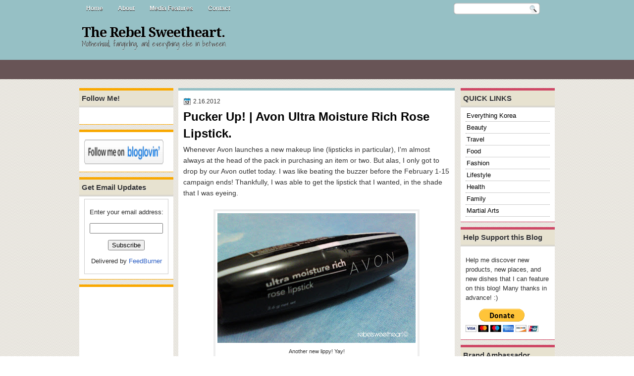

--- FILE ---
content_type: text/html; charset=UTF-8
request_url: https://www.therebelsweetheart.com/2012/02/pucker-up-avon-ultra-moisture-rich-rose.html?showComment=1329444097949&m=0
body_size: 36543
content:
<!DOCTYPE html>
<html dir='ltr' xmlns='http://www.w3.org/1999/xhtml' xmlns:b='http://www.google.com/2005/gml/b' xmlns:data='http://www.google.com/2005/gml/data' xmlns:expr='http://www.google.com/2005/gml/expr'>
<head>
<link href='https://www.blogger.com/static/v1/widgets/2944754296-widget_css_bundle.css' rel='stylesheet' type='text/css'/>
<meta content='e6a3e05cc6c51b3c6610d109cc4f43dc' name='p:domain_verify'/><script type='text/javascript'>var googletag = googletag || {};googletag.cmd = googletag.cmd || [];(function() {var gads = document.createElement('script');gads.async = true;gads.type = 'text/javascript';var useSSL = 'https:' == document.location.protocol;gads.src = (useSSL ? 'https:' : 'http:') + '//www.googletagservices.com/tag/js/gpt.js';var node = document.getElementsByTagName('script')[0];node.parentNode.insertBefore(gads, node);})();</script><script src='https://d5pfnesb3enry.cloudfront.net/js/verify.js?element=div-gpt-ad-268253-0&height=600&width=160' type='text/javascript'></script><script type='text/javascript'>googletag.cmd.push(function() {googletag.defineSlot('/23874932/www.therebelsweetheart.com', [160, 600], 'div-gpt-ad-268253-0').addService(googletag.pubads());googletag.pubads().enableSingleRequest();googletag.enableServices();});</script><!-- Gv-3Gu-ZRfvz4kwX0VwnXU_a2lk -->
<link href="//fonts.googleapis.com/css?family=Play" rel="stylesheet" type="text/css">
<link href="//fonts.googleapis.com/css?family=Lobster" rel="stylesheet" type="text/css">
<link href="//fonts.googleapis.com/css?family=Shadows+Into+Light" rel="stylesheet" type="text/css">
<link href="//fonts.googleapis.com/css?family=Droid+Sans:bold" rel="stylesheet" type="text/css">
<link href="//fonts.googleapis.com/css?family=Droid+Serif:bold" rel="stylesheet" type="text/css">
<link href="//fonts.googleapis.com/css?family=Raleway:100" rel="stylesheet" type="text/css">
<meta content='text/html; charset=UTF-8' http-equiv='Content-Type'/>
<meta content='blogger' name='generator'/>
<link href='https://www.therebelsweetheart.com/favicon.ico' rel='icon' type='image/x-icon'/>
<link href='http://www.therebelsweetheart.com/2012/02/pucker-up-avon-ultra-moisture-rich-rose.html' rel='canonical'/>
<link rel="alternate" type="application/atom+xml" title="The Rebel Sweetheart. - Atom" href="https://www.therebelsweetheart.com/feeds/posts/default" />
<link rel="alternate" type="application/rss+xml" title="The Rebel Sweetheart. - RSS" href="https://www.therebelsweetheart.com/feeds/posts/default?alt=rss" />
<link rel="service.post" type="application/atom+xml" title="The Rebel Sweetheart. - Atom" href="https://www.blogger.com/feeds/5783664613223554083/posts/default" />

<link rel="alternate" type="application/atom+xml" title="The Rebel Sweetheart. - Atom" href="https://www.therebelsweetheart.com/feeds/6421589897541659733/comments/default" />
<!--Can't find substitution for tag [blog.ieCssRetrofitLinks]-->
<link href='https://blogger.googleusercontent.com/img/b/R29vZ2xl/AVvXsEgEWC9Dy4Zq8RGR_-ratUCzYeevSwKnJdjWK9hdyxMnsU-ZBt30m3Y2gAOEoBT1l-WzD-Cw3P6P_teCOODFnYLjef55ZiajBsUHYJMf8f_XanzW3zPow-HLkcH4pvORwqEHjcFB2WsscpQ/s400/15022012206.JPG' rel='image_src'/>
<meta content='http://www.therebelsweetheart.com/2012/02/pucker-up-avon-ultra-moisture-rich-rose.html' property='og:url'/>
<meta content='Pucker Up! | Avon Ultra Moisture Rich Rose Lipstick.' property='og:title'/>
<meta content='Whenever Avon launches a new makeup line (lipsticks in particular), I&#39;m almost always at the head of the pack in purchasing an item or two. ...' property='og:description'/>
<meta content='https://blogger.googleusercontent.com/img/b/R29vZ2xl/AVvXsEgEWC9Dy4Zq8RGR_-ratUCzYeevSwKnJdjWK9hdyxMnsU-ZBt30m3Y2gAOEoBT1l-WzD-Cw3P6P_teCOODFnYLjef55ZiajBsUHYJMf8f_XanzW3zPow-HLkcH4pvORwqEHjcFB2WsscpQ/w1200-h630-p-k-no-nu/15022012206.JPG' property='og:image'/>
<title>The Rebel Sweetheart.: Pucker Up! | Avon Ultra Moisture Rich Rose Lipstick.</title>
<style type='text/css'>@font-face{font-family:'Droid Sans';font-style:normal;font-weight:400;font-display:swap;src:url(//fonts.gstatic.com/s/droidsans/v19/SlGVmQWMvZQIdix7AFxXkHNSbRYXags.woff2)format('woff2');unicode-range:U+0000-00FF,U+0131,U+0152-0153,U+02BB-02BC,U+02C6,U+02DA,U+02DC,U+0304,U+0308,U+0329,U+2000-206F,U+20AC,U+2122,U+2191,U+2193,U+2212,U+2215,U+FEFF,U+FFFD;}@font-face{font-family:'Droid Serif';font-style:normal;font-weight:700;font-display:swap;src:url(//fonts.gstatic.com/s/droidserif/v20/tDbV2oqRg1oM3QBjjcaDkOJGiRD7OwGtT0rU.woff2)format('woff2');unicode-range:U+0000-00FF,U+0131,U+0152-0153,U+02BB-02BC,U+02C6,U+02DA,U+02DC,U+0304,U+0308,U+0329,U+2000-206F,U+20AC,U+2122,U+2191,U+2193,U+2212,U+2215,U+FEFF,U+FFFD;}</style>
<style id='page-skin-1' type='text/css'><!--
/*
-----------------------------------------------
Blogger Template Style
Name:   OnlineMag
Author: Klodian
URL:    www.deluxetemplates.net
Date:   July 2011
License:  This free Blogger template is licensed under the Creative Commons Attribution 3.0 License, which permits both personal and commercial use. However, to satisfy the 'attribution' clause of the license, you are required to keep the footer links intact which provides due credit to its authors. For more specific details about the license, you may visit the URL below:
http://creativecommons.org/licenses/by/3.0
----------------------------------------------- */
#navbar-iframe {
display: none !important;
}
/* Variable definitions
====================
<Variable name="textcolor" description="Text Color"
type="color" default="#333">
<Variable name="linkcolor" description="Link Color"
type="color" default="#8F3110">
<Variable name="pagetitlecolor" description="Blog Title Color"
type="color" default="#fff">
<Variable name="descriptioncolor" description="Blog Description Color"
type="color" default="#fff">
<Variable name="titlecolor" description="Post Title Color"
type="color" default="#000">
<Variable name="sidebarcolor" description="Sidebar Title Color"
type="color" default="#fff">
<Variable name="sidebartextcolor" description="Sidebar Text Color"
type="color" default="#333">
<Variable name="visitedlinkcolor" description="Visited Link Color"
type="color" default="#8F3110">
<Variable name="bodyfont" description="Text Font"
type="font" default="normal normal 110% Arial, Serif">
<Variable name="headerfont" description="Sidebar Title Font"
type="font"
default="bold 125%/1.4em 'Arial',Trebuchet,Arial,Verdana,Sans-serif">
<Variable name="pagetitlefont" description="Blog Title Font"
type="font"
default="bold 240% Droid Serif,Serif">
<Variable name="descriptionfont" description="Blog Description Font"
type="font"
default="80% 'Droid Sans',Trebuchet,Arial,Verdana,Sans-serif">
<Variable name="postfooterfont" description="Post Footer Font"
type="font"
default="90%/1.4em 'Arial',Trebuchet,Arial,Verdana,Sans-serif">
<Variable name="startSide" description="Side where text starts in blog language"
type="automatic" default="left">
<Variable name="endSide" description="Side where text ends in blog language"
type="automatic" default="right">
*/
/* Use this with templates/template-twocol.html */
body {
background: url("https://blogger.googleusercontent.com/img/b/R29vZ2xl/AVvXsEheZKCFNL5Dg6Nxlp8rhxxYk0cf4C0_ZJY5GGUVRpk44fdIU5IJ9p1Usl1ScMKkJYdBQh45ckmeCoruZz5KXvGji_Tvp39KQSUM4kEYCZVUOXb2LZThhhstEq4AMOIUONUqF0wi0IefV6m5/s1600/body.png") repeat scroll 0 0 transparent;
color: #333333;
font: small Georgia Serif;
margin: 0;
text-align: center;
}
a:link {
color: #3366CC;
text-decoration: none;
}
a:visited {
color: #3366CC;
text-decoration: none;
}
a:hover {
color: #CC6600;
text-decoration: underline;
}
a img {
border-width: 0;
}
#header-wrapper {
height: 88px;
margin: 0 auto;
width: 960px;
}
#header-inner {
height: 51px;
margin-left: auto;
margin-right: auto;
}
#header {
color: #000000;
text-align: left;
text-shadow: 0 1px 0 #DDDDDD;
}
#header h1 {
font: bold 190% Droid Serif,Serif;
letter-spacing: -1px;
margin: 0;
padding: 17px 5px 1px;
text-transform: none;
}
#header a {
color: #000000;
text-decoration: none;
}
#header a:hover {
color: #333333;
}
#header .description {
color: #333333;
font: 100%/12px 'Shadows Into Light',Trebuchet,Arial,Verdana,Sans-serif;
letter-spacing: 0;
margin: 0;
max-width: 300px;
padding: 0 5px 15px;
text-transform: none;
}
#header img {
margin-left: auto;
margin-right: auto;
}
#outer-wrapper {
font: 110% Arial,Serif;
margin: 0 auto;
text-align: left;
width: 960px;
}
#main-wrapper {
background: none repeat scroll 0 0 #FFFFFF;
border-bottom: 1px solid #96C0C5;
border-top: 5px solid #96C0C5;
float: left;
margin-left: 10px;
margin-top: 5px;
overflow: hidden;
padding: 10px;
width: 538px;
word-wrap: break-word;
}
#sidebar-wrapper {
float: right;
margin-right: 0;
margin-top: 5px;
overflow: hidden;
width: 190px;
word-wrap: break-word;
}
#sidebar-wrapper2 {
float: left;
margin-right: 0;
margin-top: 0;
overflow: hidden;
width: 190px;
word-wrap: break-word;
}
h2 {
background: none repeat scroll 0 0 #E7E2D0;
border-bottom: 3px double #CCCCCC;
color: #333333;
font: bold 120%/1.4em 'Arial',Trebuchet,Arial,Verdana,Sans-serif;
letter-spacing: 0;
margin: -10px -10px 0;
padding: 5px;
text-shadow: 0 1px 0 #FFFFFF;
text-transform: none;
}
h2.date-header {
font: 12px arial;
letter-spacing: 0;
margin: 0;
padding: 0;
text-transform: none;
}
.post {
margin: 0.5em 0 -15px;
padding-bottom: 5px;
}
.post h3 {
color: #000000;
font-size: 170%;
font-weight: bold;
line-height: 1.4em;
margin: 0.25em 0 0;
padding: 0 0 4px;
}
.post h3 a, .post h3 a:visited, .post h3 strong {
color: #000000;
display: block;
font-weight: bold;
text-decoration: none;
}
.post h3 strong, .post h3 a:hover {
color: #333333;
}
.post-body {
line-height: 1.6em;
margin: 0 0 0.75em;
}
.post-body blockquote {
line-height: 1.3em;
}
.post-footer {
background: none repeat scroll 0 0 #EAE8E0;
border: 3px double #FFFFFF;
color: #000000;
font: 90%/1.4em 'Arial',Trebuchet,Arial,Verdana,Sans-serif;
letter-spacing: 0;
margin: 0.75em 0;
padding: 10px;
text-transform: none;
}
.comment-link {
margin-left: 0.6em;
}
.post img, table.tr-caption-container {
border: 4px solid #EEEEEE;
}
.tr-caption-container img {
border: medium none;
padding: 0;
}
.post blockquote {
font: italic 13px georgia;
margin: 1em 20px;
}
.post blockquote p {
margin: 0.75em 0;
}
#comments h4 {
color: #666666;
font-size: 14px;
font-weight: bold;
letter-spacing: 0;
line-height: 1.4em;
margin: 1em 0;
text-transform: none;
}
#comments-block {
line-height: 1.6em;
margin: 1em 0 1.5em;
}
body#layout #main-wrapper {
margin-top: 0;
overflow: visible;
}
body#layout #sidebar-wrapper {
margin-top: 0;
overflow: visible;
}
#comments-block .comment-author {
-moz-background-inline-policy: continuous;
background: none repeat scroll 0 0 #EEEEEE;
border: 1px solid #EEEEEE;
font-size: 15px;
font-weight: normal;
margin-right: 20px;
padding: 5px;
}
#comments .blogger-comment-icon, .blogger-comment-icon {
-moz-background-inline-policy: continuous;
background: none repeat scroll 0 0 #E8DEC4;
border-color: #E8DEC4;
border-style: solid;
border-width: 2px 1px 1px;
line-height: 16px;
padding: 5px;
}
#comments-block .comment-body {
border-left: 1px solid #EEEEEE;
border-right: 1px solid #EEEEEE;
margin-left: 0;
margin-right: 20px;
padding: 7px;
}
#comments-block .comment-footer {
border-bottom: 1px solid #EEEEEE;
border-left: 1px solid #EEEEEE;
border-right: 1px solid #EEEEEE;
font-size: 11px;
line-height: 1.4em;
margin: -0.25em 20px 2em 0;
padding: 5px;
text-transform: none;
}
#comments-block .comment-body p {
margin: 0 0 0.75em;
}
.deleted-comment {
color: gray;
font-style: italic;
}
#blog-pager-newer-link {
background: none repeat scroll 0 0 #FFFFFF;
border: 1px solid #CCCCCC;
float: left;
padding: 7px;
}
#blog-pager-older-link {
background: none repeat scroll 0 0 #FFFFFF;
border: 1px solid #CCCCCC;
float: right;
padding: 7px;
}
#blog-pager {
margin: 25px 0 0;
overflow: hidden;
text-align: center;
}
.feed-links {
clear: both;
line-height: 2.5em;
}
.sidebar {
color: #333333;
font-size: 90%;
line-height: 1.5em;
text-shadow: 0 1px 0 #EEEEEE;
}
.sidebar2 {
color: #333333;
font-size: 90%;
line-height: 1.5em;
text-shadow: 0 1px 0 #EEEEEE;
}
.sidebar ul {
list-style: none outside none;
margin: 0;
padding: 0;
}
.sidebar li {
border-bottom: 1px dotted #999999;
line-height: 1.5em;
margin: 0;
padding: 2px;
}
.sidebar2 .widget, .main .widget {
margin: 0 0 1.5em;
padding: 0 0 1.5em;
}
.sidebar2 ul {
list-style: none outside none;
margin: 0;
padding: 0;
}
.sidebar2 li {
border-bottom: 1px dotted #EEEEEE;
line-height: 1.5em;
margin: 0;
padding: 2px;
}
.sidebar2 .widget, .main .widget {
background: none repeat scroll 0 0 #FFFFFF;
border-bottom: 1px solid #F9A800;
border-top: 5px solid #F9A800;
margin: 5px 0 10px;
padding: 10px;
}
.main .Blog {
border: medium none;
padding: 0;
}
.profile-img {
border: 1px solid #CCCCCC;
float: left;
margin: 0 5px 5px 0;
padding: 4px;
}
.profile-data {
color: #999999;
font: bold 78%/1.6em 'Trebuchet MS',Trebuchet,Arial,Verdana,Sans-serif;
letter-spacing: 0.1em;
margin: 0;
text-transform: uppercase;
}
.profile-datablock {
margin: 0.5em 0;
}
.profile-textblock {
line-height: 1.6em;
margin: 0.5em 0;
}
.profile-link {
font: 78% 'Trebuchet MS',Trebuchet,Arial,Verdana,Sans-serif;
letter-spacing: 0.1em;
text-transform: uppercase;
}
#footer {
clear: both;
color: #333333;
font: 11px arial;
letter-spacing: 0;
margin: 0 auto;
padding-bottom: 20px;
padding-top: 10px;
text-align: center;
text-transform: none;
width: 960px;
}
.feed-links {
display: none;
}
#Attribution1 {
display: none;
}
body#layout #footer {
display: none;
}
body#layout #addthis_toolbox {
display: none;
}
body#layout #crosscol-wrapper {
display: none;
}
body#layout #searchbox {
display: none;
}
.post-share-buttons {
}
#sidebar-wrapper2 .sidebar .widget {
background: url("https://blogger.googleusercontent.com/img/b/R29vZ2xl/AVvXsEhpyNK-1vhM0hf32C1lk7eI64fWY2BZzs6F7WASnRxM4w35dUf9e70OZB1c3SgDV9rHbneqtycHIg3-j1oWxlET2yp4Uyr-FzfwzhQUoaI4PqRqYnJlK-6pOVwxBzl7YjsXA60iQ9ahSJvO/s1600/sidebar.png") no-repeat scroll right top #CDCDCD;
margin-bottom: 8px;
padding: 0;
}
#sidebar-wrapper2 .widget-content {
margin: 0;
padding: 5px 0 0 0;
}
#sidebar-wrapper .sidebar .widget {
background: none repeat scroll 0 0 #FFFFFF;
border-bottom: 1px solid #CE4766;
border-top: 5px solid #CE4766;
margin-bottom: 10px;
padding: 10px;
}
#sidebar-wrapper .widget-content {
margin: 0;
padding: 5px 0 0 0;
}
#footer-bg {
}
.first-links {
font-size: 12px;
margin-bottom: 5px;
padding-left: 30px;
}
.second-links {
padding-left: 30px;
}
#footer a {
color: #333333;
}
#content-wrapper {
}
#PageList1 {
margin: 0 auto;
height:33px;
}
.PageList li a {
border-radius: 0 0 10px 10px;
color: #FFFFFF;
font: bold 12px arial;
padding: 10px 14px;
text-shadow: 0 1px 0 #000000;
text-transform: none;
}
.crosscol .PageList li, .footer .PageList li {
background: none repeat scroll 0 0 transparent;
float: left;
list-style: none outside none;
margin: 0 2px 0 0;
padding: 8px 0;
}
.PageList li.selected a {
background: none repeat scroll 0 0 #82B0B5;
color: #FFFFFF;
font-weight: bold;
text-decoration: none;
}
.PageList li a:hover {
background: none repeat scroll 0 0 #82B0B5;
color: #FFFFFF;
font-weight: bold;
text-decoration: none;
}
.searchbox {
-moz-background-inline-policy: continuous;
background: url("https://blogger.googleusercontent.com/img/b/R29vZ2xl/AVvXsEgGn1ANwX9vj2jssRfv5t3rSnzK6ZW4XYNBRklXx0e7KS5jEtkhcie15hn0JLT6g74QwxE2_vxjEAOPeLES8RU4wA467cmq_d0ivNcUq-Gi7zAI7Q0HNi7DDD6a1vaebjGzmYCdl64VtMM/s1600/search.png") no-repeat scroll 0 0 transparent;
display: block;
float: right;
height: 50px;
margin-right: 43px;
margin-top: -40px;
width: 249px;
}
.searchbox .textfield {
-moz-background-inline-policy: continuous;
background: none repeat scroll 0 0 transparent;
border: 0 none;
float: left;
height: 20px;
margin: 14px 1px 5px 25px;
width: 155px;
}
.searchbox .button {
-moz-background-inline-policy: continuous;
background: none repeat scroll 0 0 transparent;
border: 0 none;
cursor: pointer;
float: left;
height: 20px;
margin-left: 2px;
margin-top: 14px;
width: 35px;
}
h2.date-header {
background: url("https://blogger.googleusercontent.com/img/b/R29vZ2xl/AVvXsEgQas64bdX6XrT33Y6Awwh1G_1y7XxbpY99uHgwlfW3oX_IUixD_t0K9KoGX19a21eIJnavugXSLa0NrtICD8u6GYh2K5mMUiexWVzNoV0p7HW9wqyO73KsG5vdlqHomZuuUhHDZS1uLtE/s1600/1276328132_date.png") no-repeat scroll left -1px transparent;
border: medium none;
color: #333333;
font: 12px arial;
letter-spacing: 0;
margin: 0;
padding-left: 20px;
text-shadow: 0 1px 0 #FFFFFF;
text-transform: none;
}
.post-author {
background: url("https://blogger.googleusercontent.com/img/b/R29vZ2xl/AVvXsEiLZuzDYzrlCC958TmgH384wyvd8mTBGTviEhHqw_dp3LbcuwzWV-iO1_qulCHqA7mcF8sRAPGW36ieg1GwiuRxVvO-t7NzQGhBPTWaclm_PsyxitZ0wbVSFronecU6HNEBQ6FBHX2Fxpo/s1600/aaa.png") no-repeat scroll 0 0 transparent;
padding-left: 20px;
}
.post-comment-link a {
background: url("https://blogger.googleusercontent.com/img/b/R29vZ2xl/AVvXsEgYD8fWnvwOa78ax3N_ewZlqa71hpBTbqMpEZEO7VS4YWc7Zr_TZO7B8-4ed8DG00iuxOZHgp7pbmlVm24l8xnlxrDGfvzs2CKUOPeaL3F0fMK5HqvOiJS21lwxwZkE6MyjRjQSNxgZssw/s1600/1276328597_comment.png") no-repeat scroll left center transparent;
padding-left: 20px;
}
.post-labels {
background: url("https://blogger.googleusercontent.com/img/b/R29vZ2xl/AVvXsEgV4Qw7XfFtDvWNMb-pipiUre1A4IaYGzGkbr5Anb_p8q1AVwAstefEocQ2g4_n_J-209qYtgkFrN5lOqAMd2bQqPHw7166rxdrzPDIqWCMQYPxAopHTSNndDZQ4D_Z9lp59ha5zdqfimg/s1600/1276330011_tags.png") no-repeat scroll left center transparent;
padding-left: 20px;
}
#wrapper {
background: url("https://blogger.googleusercontent.com/img/b/R29vZ2xl/AVvXsEhJek47b3uYEN7FyP76V1eWDsrnEd7FHFI-LzcLqHYTKEn3U4ocmDoXVm0xJtdCJrDtY0h-5dk8an1diyjBTpWHpFqJS3B_CT5nRdyvbOT7qMnL54CPi9cMq0XCWuv58LrSgzGwzxuvwRJS/s1600/wrapper.png") repeat-x scroll 0 0 transparent;
}
#content-but {
}
.col-left {
float: left;
width: 47%;
}
.col-right {
float: right;
width: 48%;
}
#HTML102 h2 {
display: none;
}
body#layout #ads-header {
float: right;
height: 60px;
margin-right: 20px;
margin-top: 0;
width: 300px;
}
body#layout #HTML102 {
float: right;
margin-right: 0;
width: 296px;
}
body#layout #Header1 {
float: left;
margin-left: 20px;
width: 600px;
}
body#layout #headertw {
display: none;
}
#headertw {
float: left;
height: 27px;
margin-left: 645px;
margin-top: -28px;
position: relative;
}
#headertw img {
margin-right: 5px;
padding: 0;
}
#searchbox {
-moz-background-inline-policy: continuous;
background: url("https://blogger.googleusercontent.com/img/b/R29vZ2xl/AVvXsEj-OTNAFjFwRZt1rH-rfU2__BdJA7A8rVyzY-M_WL43ea6YzfTkONX-bfCm8VhCiqVs0Rw7bR17rQLZS514JNnO7Od0g9PRHGDxNH76Yi1tM4x0NOdNOR_qfFE0t_JcT-xRfvvBPIq6Izyk/s1600/search.png") no-repeat scroll 0 0 transparent;
float: right;
height: 23px;
margin-right: 29px;
margin-top: -27px;
width: 175px;
}
#searchbox .textfield {
-moz-background-inline-policy: continuous;
background: none repeat scroll 0 0 transparent;
border: 0 none;
float: left;
height: 18px;
margin: 2px 1px 2px 8px;
width: 140px;
}
#searchbox .button {
-moz-background-inline-policy: continuous;
background: none repeat scroll 0 0 transparent;
border: 0 none;
cursor: pointer;
float: left;
height: 23px;
margin-left: 2px;
margin-top: 0;
width: 23px;
}
#HTML102 h2 {
display: none;
}
body#layout #ads-header {
float: right;
height: 60px;
margin-right: 20px;
margin-top: -42px;
width: 268px;
}
body#layout #HTML102 {
float: right;
margin-right: 0;
width: 296px;
}
.text-h {
color: #FFFFFF;
display: none;
float: left;
font: bold 13px Arial;
margin-right: 10px;
margin-top: 5px;
text-transform: none;
}
#ads-header {
height: 60px;
margin-left: 470px;
margin-top: -40px;
width: 468px;
}
#newheader {
height: 38px;
margin-bottom: 0;
margin-left: auto;
margin-right: auto;
padding-top: 6px;
width: 950px;
}
.crosscol .PageList UL, .footer .PageList UL {
list-style: none outside none;
margin: 0 auto;
padding: 0;
}
.post-footer a {
}
.date-outer {
margin-bottom: 25px;
padding-bottom: 10px;
}
#s3slider {
background: none repeat scroll 0 0 #FFFFFF;
border: 4px solid #FFFFFF;
box-shadow: 0 0 4px #CCCCCC;
height: 280px;
margin-bottom: 25px;
margin-top: 0;
overflow: hidden;
position: relative;
text-shadow: 0 1px 0 #000000;
width: 530px;
}
#s3sliderContent {
background: none repeat scroll 0 0 #FFFFFF;
height: 300px;
list-style: none outside none;
margin-left: 0;
overflow: hidden;
padding: 0;
position: absolute;
top: -14px;
width: 530px;
}
.s3sliderImage {
float: left;
position: relative;
width: 530px;
}
.s3sliderImage span {
background-color: #000000;
color: #FFFFFF;
display: none;
font-size: 12px;
height: 300px;
line-height: 16px;
opacity: 0.7;
overflow: hidden;
padding: 10px 13px;
position: absolute;
right: 0;
top: 0;
width: 180px;
}
.s3sliderImage strong a {
font-family: 'Myriad Pro',Helvetica,Arial,Sans-Serif;
font-size: 20px;
}
.s3sliderImage strong a:hover {
color: #FFFFFF;
}
#HTML101 h2 {
display: none;
}
.sidebar a {
color: #000000;
}
#wrapper-bg {
}
#Label1 h2 {
display: none;
}
.second-row h2 {
display: none;
}
.second-row a {
color: #FFFFFF;
}
.second-row {
height: 52px;
padding: 0;
}
.second-row li {
border-right: 1px solid #888888;
color: #FFFFFF;
float: left;
font: bold 12px Arial;
margin: 0;
padding: 13px 14px 11px;
text-shadow: 0 1px 0 #000000;
}
.second-row ul {
border-left: 1px solid #888888;
float: left;
list-style: none outside none;
margin: 0;
padding: 0;
}

--></style>
<script src='https://ajax.googleapis.com/ajax/libs/jquery/1.4.4/jquery.min.js' type='text/javascript'></script>
<script type='text/javascript'>
//<![CDATA[
/* ------------------------------------------------------------------------
	s3Slider
	
	Developped By: Boban KariÅ¡ik -> http://www.serie3.info/
        CSS Help: MÃ©szÃ¡ros RÃ³bert -> http://www.perspectived.com/
	Version: 1.0
	
	Copyright: Feel free to redistribute the script/modify it, as
			   long as you leave my infos at the top.
-------------------------------------------------------------------------- */


(function($){  

    $.fn.s3Slider = function(vars) {       
        
        var element     = this;
        var timeOut     = (vars.timeOut != undefined) ? vars.timeOut : 4000;
        var current     = null;
        var timeOutFn   = null;
        var faderStat   = true;
        var mOver       = false;
        var items       = $("#" + element[0].id + "Content ." + element[0].id + "Image");
        var itemsSpan   = $("#" + element[0].id + "Content ." + element[0].id + "Image span");
            
        items.each(function(i) {
    
            $(items[i]).mouseover(function() {
               mOver = true;
            });
            
            $(items[i]).mouseout(function() {
                mOver   = false;
                fadeElement(true);
            });
            
        });
        
        var fadeElement = function(isMouseOut) {
            var thisTimeOut = (isMouseOut) ? (timeOut/2) : timeOut;
            thisTimeOut = (faderStat) ? 10 : thisTimeOut;
            if(items.length > 0) {
                timeOutFn = setTimeout(makeSlider, thisTimeOut);
            } else {
                console.log("Poof..");
            }
        }
        
        var makeSlider = function() {
            current = (current != null) ? current : items[(items.length-1)];
            var currNo      = jQuery.inArray(current, items) + 1
            currNo = (currNo == items.length) ? 0 : (currNo - 1);
            var newMargin   = $(element).width() * currNo;
            if(faderStat == true) {
                if(!mOver) {
                    $(items[currNo]).fadeIn((timeOut/6), function() {
                        if($(itemsSpan[currNo]).css('bottom') == 0) {
                            $(itemsSpan[currNo]).slideUp((timeOut/6), function() {
                                faderStat = false;
                                current = items[currNo];
                                if(!mOver) {
                                    fadeElement(false);
                                }
                            });
                        } else {
                            $(itemsSpan[currNo]).slideDown((timeOut/6), function() {
                                faderStat = false;
                                current = items[currNo];
                                if(!mOver) {
                                    fadeElement(false);
                                }
                            });
                        }
                    });
                }
            } else {
                if(!mOver) {
                    if($(itemsSpan[currNo]).css('bottom') == 0) {
                        $(itemsSpan[currNo]).slideDown((timeOut/6), function() {
                            $(items[currNo]).fadeOut((timeOut/6), function() {
                                faderStat = true;
                                current = items[(currNo+1)];
                                if(!mOver) {
                                    fadeElement(false);
                                }
                            });
                        });
                    } else {
                        $(itemsSpan[currNo]).slideUp((timeOut/6), function() {
                        $(items[currNo]).fadeOut((timeOut/6), function() {
                                faderStat = true;
                                current = items[(currNo+1)];
                                if(!mOver) {
                                    fadeElement(false);
                                }
                            });
                        });
                    }
                }
            }
        }
        
        makeSlider();

    };  

})(jQuery);  
//]]>
</script>
<script type='text/javascript'>
$(document).ready(function() {
$('#s3slider').s3Slider({
timeOut: 4000
});
});
</script>
<script type='text/javascript'>

  var _gaq = _gaq || [];
  _gaq.push(['_setAccount', 'UA-29717105-1']);
  _gaq.push(['_trackPageview']);

  (function() {
    var ga = document.createElement('script'); ga.type = 'text/javascript'; ga.async = true;
    ga.src = ('https:' == document.location.protocol ? 'https://ssl' : 'http://www') + '.google-analytics.com/ga.js';
    var s = document.getElementsByTagName('script')[0]; s.parentNode.insertBefore(ga, s);
  })();

</script>
<script src="//apis.google.com/js/plusone.js" type="text/javascript"> {lang: 'en-US'} </script>
<link href='https://www.blogger.com/dyn-css/authorization.css?targetBlogID=5783664613223554083&amp;zx=7644d02e-b799-4fea-a24f-52adba94c4b5' media='none' onload='if(media!=&#39;all&#39;)media=&#39;all&#39;' rel='stylesheet'/><noscript><link href='https://www.blogger.com/dyn-css/authorization.css?targetBlogID=5783664613223554083&amp;zx=7644d02e-b799-4fea-a24f-52adba94c4b5' rel='stylesheet'/></noscript>
<meta name='google-adsense-platform-account' content='ca-host-pub-1556223355139109'/>
<meta name='google-adsense-platform-domain' content='blogspot.com'/>

<!-- data-ad-client=ca-pub-7434116443174190 -->

</head>
<div id='abdMasthead' style='margin:0 auto; width:970px'></div>
<body>
<div class='navbar section' id='navbar'><div class='widget Navbar' data-version='1' id='Navbar1'><script type="text/javascript">
    function setAttributeOnload(object, attribute, val) {
      if(window.addEventListener) {
        window.addEventListener('load',
          function(){ object[attribute] = val; }, false);
      } else {
        window.attachEvent('onload', function(){ object[attribute] = val; });
      }
    }
  </script>
<div id="navbar-iframe-container"></div>
<script type="text/javascript" src="https://apis.google.com/js/platform.js"></script>
<script type="text/javascript">
      gapi.load("gapi.iframes:gapi.iframes.style.bubble", function() {
        if (gapi.iframes && gapi.iframes.getContext) {
          gapi.iframes.getContext().openChild({
              url: 'https://www.blogger.com/navbar/5783664613223554083?po\x3d6421589897541659733\x26origin\x3dhttps://www.therebelsweetheart.com',
              where: document.getElementById("navbar-iframe-container"),
              id: "navbar-iframe"
          });
        }
      });
    </script><script type="text/javascript">
(function() {
var script = document.createElement('script');
script.type = 'text/javascript';
script.src = '//pagead2.googlesyndication.com/pagead/js/google_top_exp.js';
var head = document.getElementsByTagName('head')[0];
if (head) {
head.appendChild(script);
}})();
</script>
</div></div>
<div id='wrapper'>
<div id='wrapper-bg'>
<div id='outer-wrapper'><div id='wrap2'>
<!-- skip links for text browsers -->
<span id='skiplinks' style='display:none;'>
<a href='#main'>skip to main </a> |
      <a href='#sidebar'>skip to sidebar</a>
</span>
<div id='crosscol-wrapper' style='text-align:center'>
<div class='crosscol section' id='crosscol'><div class='widget PageList' data-version='1' id='PageList1'>
<h2>Pages</h2>
<div class='widget-content'>
<ul>
<li><a href='https://www.therebelsweetheart.com/?m=0'>Home</a></li>
<li><a href='https://www.therebelsweetheart.com/p/about.html?m=0'>About</a></li>
<li><a href='https://www.therebelsweetheart.com/p/features.html?m=0'>Media Features</a></li>
<li><a href='https://www.therebelsweetheart.com/p/prmedia-kit.html?m=0'>Contact</a></li>
</ul>
<div class='clear'></div>
</div>
</div></div>
<div id='searchbox'>
<form action='/search' id='searchthis' method='get'>
<div class='content'>
<input class='textfield' name='q' size='24' type='text' value=''/>
<input class='button' type='submit' value=''/>
</div>
</form>
</div></div>
<div id='header-wrapper'>
<div class='header section' id='header'><div class='widget Header' data-version='1' id='Header1'>
<div id='header-inner'>
<div class='titlewrapper'>
<h1 class='title'>
<a href='https://www.therebelsweetheart.com/?m=0'>The Rebel Sweetheart.</a>
</h1>
</div>
<div class='descriptionwrapper'>
<p class='description'><span>Motherhood, fangirling, and everything else in between.</span></p>
</div>
</div>
</div></div>
<div class='ads-header section' id='ads-header'><div class='widget HTML' data-version='1' id='HTML102'>
<h2 class='title'>Ads 468x60px</h2>
<div class='widget-content'>
</div>
<div class='clear'></div>
</div></div>
</div>
<div class='second-row'>
<div class='second-row section' id='second-row'><div class='widget HTML' data-version='1' id='HTML21'>
<div class='widget-content'>
<!-- nuffnang -->
<script type="text/javascript">
nuffnang_bid = "b01b6a4c44e6083e3ef079872bf2ea4e";
document.write( "<div id='nuffnang_lb'></div>" );
(function() {	
var nn = document.createElement('script'); nn.type = 'text/javascript';    
nn.src = 'http://synad2.nuffnang.com.ph/lb.js';    
var s = document.getElementsByTagName('script')[0]; s.parentNode.insertBefore(nn, s.nextSibling);
})();
</script>
<!-- nuffnang-->
</div>
<div class='clear'></div>
</div></div></div>
<div id='content-wrapper'>
<div id='sidebar-wrapper2'>
<div class='sidebar2 section' id='sidebar2'><div class='widget HTML' data-version='1' id='HTML8'>
<h2 class='title'>Follow Me!</h2>
<div class='widget-content'>
<a href="https://www.facebook.com/RebelSweetHrt" target="_blank"><img src="https://imageshack.com/i/povcwhVRp" alt="" width="35" height="35"  /></a><a href="http://twitter.com/RebelSweetHrt" target="_blank"><img src="https://imageshack.com/i/pnXGdbGJp" alt="" width="35" height="35"  /></a><a href="https://plus.google.com/116995292736923573265" target="_blank"><img src="https://imageshack.com/i/poJR0XlOp" alt="" width="35" height="35"  /></a><a href="http://pinterest.com/rebelsweethrt/" target="_blank"><img src="https://imageshack.com/i/pnOUXC6Ap" alt="" width="35" height="35"  /></a><a href="https://www.instagram.com/rebelsweethrt/" target="_blank"><img src="https://imageshack.com/i/pn5brtzXp" alt="" width="35" height="35"  /></a><a href="http://www.linkedin.com/pub/czjai-reyes-ocampo/4b/79a/240" target="_blank"><img src="https://imageshack.com/i/pnGSg9mPp" alt="" width="35" height="35"  /></a>
<a href="http://www.bloglovin.com/en/blog/3374749/the-rebel-sweetheart/follow" target="_blank"><img src="https://imageshack.com/i/pmMTZp9Op" alt="" width="35" height="35"  /></a><a href="http://feeds.feedburner.com/TheRebelSweetheart" target="_blank"><img src="https://imageshack.com/i/pn7QfbnIp" alt="" width="35" height="35"  /></a>
</div>
<div class='clear'></div>
</div><div class='widget HTML' data-version='1' id='HTML2'>
<div class='widget-content'>
<a title="Follow The Rebel Sweetheart. on Bloglovin" href="http://www.bloglovin.com/en/blog/3958704"><img alt="Follow on Bloglovin" src="https://lh3.googleusercontent.com/blogger_img_proxy/AEn0k_urJEdVV2kTNCnRUarLViz1jDefhdFBVkbgvgf9CM3ZVegT8yK6pEGY2Agkwl_4P2ltSALQ63n09USPB4jku91hbQuxtS1wgLwAUsngGdDzczbtH8xZc4zI3bWLmryhdqFHvw=s0-d" width="160" height="50" border="0"></a>
</div>
<div class='clear'></div>
</div><div class='widget HTML' data-version='1' id='HTML31'>
<h2 class='title'>Get Email Updates</h2>
<div class='widget-content'>
<form style="border:1px solid #ccc;padding:3px;text-align:center;" action="http://feedburner.google.com/fb/a/mailverify" method="post" target="popupwindow" onsubmit="window.open('http://feedburner.google.com/fb/a/mailverify?uri=TheRebelSweetheart', 'popupwindow', 'scrollbars=yes,width=550,height=520');return true"><p>Enter your email address:</p><p><input type="text" style="width:140px" name="email"/></p><input type="hidden" value="TheRebelSweetheart" name="uri"/><input type="hidden" name="loc" value="en_US"/><input type="submit" value="Subscribe" /><p>Delivered by <a href="http://feedburner.google.com" target="_blank">FeedBurner</a></p></form>
</div>
<div class='clear'></div>
</div><div class='widget Followers' data-version='1' id='Followers2'>
<div class='widget-content'>
<div id='Followers2-wrapper'>
<div style='margin-right:2px;'>
<div><script type="text/javascript" src="https://apis.google.com/js/platform.js"></script>
<div id="followers-iframe-container"></div>
<script type="text/javascript">
    window.followersIframe = null;
    function followersIframeOpen(url) {
      gapi.load("gapi.iframes", function() {
        if (gapi.iframes && gapi.iframes.getContext) {
          window.followersIframe = gapi.iframes.getContext().openChild({
            url: url,
            where: document.getElementById("followers-iframe-container"),
            messageHandlersFilter: gapi.iframes.CROSS_ORIGIN_IFRAMES_FILTER,
            messageHandlers: {
              '_ready': function(obj) {
                window.followersIframe.getIframeEl().height = obj.height;
              },
              'reset': function() {
                window.followersIframe.close();
                followersIframeOpen("https://www.blogger.com/followers/frame/5783664613223554083?colors\x3dCgt0cmFuc3BhcmVudBILdHJhbnNwYXJlbnQaByMzMzMzMzMiByM4RjMxMTAqByNGRkZGRkYyByMwMDAwMDA6ByMzMzMzMzNCByM4RjMxMTBKByNmZmZmZmZSByM4RjMxMTBaC3RyYW5zcGFyZW50\x26pageSize\x3d21\x26hl\x3den\x26origin\x3dhttps://www.therebelsweetheart.com");
              },
              'open': function(url) {
                window.followersIframe.close();
                followersIframeOpen(url);
              }
            }
          });
        }
      });
    }
    followersIframeOpen("https://www.blogger.com/followers/frame/5783664613223554083?colors\x3dCgt0cmFuc3BhcmVudBILdHJhbnNwYXJlbnQaByMzMzMzMzMiByM4RjMxMTAqByNGRkZGRkYyByMwMDAwMDA6ByMzMzMzMzNCByM4RjMxMTBKByNmZmZmZmZSByM4RjMxMTBaC3RyYW5zcGFyZW50\x26pageSize\x3d21\x26hl\x3den\x26origin\x3dhttps://www.therebelsweetheart.com");
  </script></div>
</div>
</div>
<div class='clear'></div>
</div>
</div><div class='widget HTML' data-version='1' id='HTML13'>
<h2 class='title'>Grab My Button!</h2>
<div class='widget-content'>
<center><a href="http://www.therebelsweetheart.com/" target="_blank" title="The Rebel Sweetheart"><img alt="The Rebel Sweetheart" src="https://imageshack.com/i/pmqoMC0nj"/></a><center>

</center>

<center><textarea id="code-source" rows="3" name="code-source">https://imageshack.com/i/pmqoMC0nj</textarea></center></center>
</div>
<div class='clear'></div>
</div><div class='widget Stats' data-version='1' id='Stats1'>
<h2>Created on 12.01.11.</h2>
<div class='widget-content'>
<div id='Stats1_content' style='display: none;'>
<script src='https://www.gstatic.com/charts/loader.js' type='text/javascript'></script>
<span id='Stats1_sparklinespan' style='display:inline-block; width:75px; height:30px'></span>
<span class='counter-wrapper text-counter-wrapper' id='Stats1_totalCount'>
</span>
<div class='clear'></div>
</div>
</div>
</div><div class='widget HTML' data-version='1' id='HTML6'>
<div class='widget-content'>
<center><a href="http://www.prchecker.info/" title="Page Rank of Website" target="_blank" rel="nofollow">
<img src="https://lh3.googleusercontent.com/blogger_img_proxy/AEn0k_tL7ilVuUNdwpPj2J0Y0NfFBaj2SEc2ORCFhdwrJRY9Gabz-CCSvqytDIgjbl3CaQaPTpTcDPL8NG-GC89xuhJCwr2777AZoRJSjlj4L1mswafL0aKvqMcHBZXQQiOw9sSY9J3zsGXcE_PD_dG7Uac3N21kWLDOxfHYzFPdQugv9PfKnyyIc4exRcFJLA=s0-d" alt="Page Rank of Website" style="border:0;"></a></center>

<center><a href="http://feeds.feedburner.com/TheRebelSweetheart"><img src="https://lh3.googleusercontent.com/blogger_img_proxy/AEn0k_v1isFS5MRJ9WVuYFGcxJhDTKBYhUBQBIT-tAr7sYlWs1_sEK0W-lzVRRYyd2cX1Cxaw_PiY93PWbYSGsrunyYryrq9xocqA7Dsx9Zbc3UYQC2EKuzAlV20uxlW75n4QLIDFdvGNJtWBSFu5rtV_eS-=s0-d" height="26" width="88" style="border:0" alt=""></a></center>
</div>
<div class='clear'></div>
</div><div class='widget HTML' data-version='1' id='HTML27'>
<div class='widget-content'>
<a href="http://s09.flagcounter.com/more/wjg"><img src="https://lh3.googleusercontent.com/blogger_img_proxy/[base64]s0-d" alt="free counters" border="0"></a><br /><a href="http://www.flagcounter.com/">Free counters</a>
</div>
<div class='clear'></div>
</div><div class='widget HTML' data-version='1' id='HTML19'>
<div class='widget-content'>
<script type="text/javascript" src="//feedjit.com/serve/?vv=955&amp;tft=3&amp;dd=0&amp;wid=3f74e3bb31f185b1&amp;pid=0&amp;proid=0&amp;bc=FFFFFF&amp;tc=575757&amp;brd1=CDAFF0&amp;lnk=659BD6&amp;hc=611561&amp;hfc=FCC7FA&amp;btn=358EFA&amp;ww=160&amp;went=10"></script><noscript><a href="http://feedjit.com/">Feedjit Live Blog Stats</a></noscript>
</div>
<div class='clear'></div>
</div><div class='widget Profile' data-version='1' id='Profile1'>
<h2>Rebel, sweetheart.</h2>
<div class='widget-content'>
<a href='https://www.blogger.com/profile/03934247802138336293'><img alt='My Photo' class='profile-img' height='80' src='//blogger.googleusercontent.com/img/b/R29vZ2xl/AVvXsEg7w3rzxu8OEZEuWp_X4GfFAoMOpN-_ArwoJvbV11-Qgn563ZfVNf0oJQe3cPzkjISiyPyR5vAGOD-bbkKlU7IiSW8oi7DbgWEY_SWo8Yx-k3pol3CS9i6ISAK2a4NWww/s220/IMG_20180607_185703_831.jpg' width='80'/></a>
<dl class='profile-datablock'>
<dt class='profile-data'>
<a class='profile-name-link' href='https://www.blogger.com/profile/03934247802138336293' rel='author'>
Czjai
</a>
</dt>
<dd class='profile-textblock'>Writer, wanderlust, skincare junkie.
I love coffee, Korean dramas,
mixed martial arts, and Bruce Lee.</dd>
</dl>
<a class='profile-link' href='https://www.blogger.com/profile/03934247802138336293' rel='author'>View my complete profile</a>
<div class='clear'></div>
</div>
</div></div>
</div>
<div id='main-wrapper'>
<div class='main section' id='main'><div class='widget Blog' data-version='1' id='Blog1'>
<div class='blog-posts hfeed'>
<!--Can't find substitution for tag [defaultAdStart]-->

          <div class="date-outer">
        
<h2 class='date-header'><span>2.16.2012</span></h2>

          <div class="date-posts">
        
<div class='post-outer'>
<div class='post hentry'>
<a name='6421589897541659733'></a>
<h3 class='post-title entry-title'>
Pucker Up! | Avon Ultra Moisture Rich Rose Lipstick.
</h3>
<div class='post-header'>
<div class='post-header-line-1'></div>
</div>
<div class='post-body entry-content' id='post-body-6421589897541659733'>
Whenever Avon launches a new makeup line (lipsticks in particular), I'm almost always at the head of the pack in purchasing an item or two. But alas, I only got to drop by our Avon outlet today. I was like beating the buzzer before the February 1-15 campaign ends! Thankfully, I was able to get the lipstick that I wanted, in the shade that I was eyeing.<br />
<br />
<table align="center" cellpadding="0" cellspacing="0" class="tr-caption-container" style="margin-left: auto; margin-right: auto; text-align: center;"><tbody>
<tr><td style="text-align: center;"><a href="https://blogger.googleusercontent.com/img/b/R29vZ2xl/AVvXsEgEWC9Dy4Zq8RGR_-ratUCzYeevSwKnJdjWK9hdyxMnsU-ZBt30m3Y2gAOEoBT1l-WzD-Cw3P6P_teCOODFnYLjef55ZiajBsUHYJMf8f_XanzW3zPow-HLkcH4pvORwqEHjcFB2WsscpQ/s1600/15022012206.JPG" imageanchor="1" style="margin-left: auto; margin-right: auto;"><img border="0" height="262" src="https://blogger.googleusercontent.com/img/b/R29vZ2xl/AVvXsEgEWC9Dy4Zq8RGR_-ratUCzYeevSwKnJdjWK9hdyxMnsU-ZBt30m3Y2gAOEoBT1l-WzD-Cw3P6P_teCOODFnYLjef55ZiajBsUHYJMf8f_XanzW3zPow-HLkcH4pvORwqEHjcFB2WsscpQ/s400/15022012206.JPG" width="400" /></a></td></tr>
<tr><td class="tr-caption" style="text-align: center;">Another new lippy! Yay!</td></tr>
</tbody></table>
This, my friends, is the newest addition to Avon's vast line of lip colors - the Ultra Moisture Rich Rose Lipstick. If you've been paying close attention to my FOTD (that's Face of the Day) posts, then perhaps you've noticed the original Ultra Moisture Rich Lipstick which I wore <a href="http://www.therebelsweetheart.com/2012/01/todays-look-green-eyes-and-plum.html">here</a>, and&nbsp;<a href="http://www.therebelsweetheart.com/2012/02/todays-look-pseudo-smoky.html">here</a>.<br />
<div>
<br /></div>
<div>
Compared to the original UMR's line of twenty different shades, the new UMR Rose line comes in ten shades only. Each shade has a tinge of 'rose' into it. None of the browns and neutrals that can be found in the original UMR line. For instance, there's Jubilee Rose - a deep purple shade with red undertones. And then there's Amour Rose - a sheer, almost iridescent kinda pink. (I'm saying this based on the Avon catalog which I am looking flipping through as I write.) I wish I could get all ten shades so I can swatch them all for you to see. But then, my husband would probably kill me, lol. :)</div>
<div>
<br /></div>
<div>
Anyway, this is what I got.</div>
<div>
<br /></div>
<table align="center" cellpadding="0" cellspacing="0" class="tr-caption-container" style="margin-left: auto; margin-right: auto; text-align: center;"><tbody>
<tr><td style="text-align: center;"><a href="https://blogger.googleusercontent.com/img/b/R29vZ2xl/AVvXsEjZbEWtk08AqkaDsao4Tc7b_seIJoIYCMnSqMB52p6z6ik6ZJWHnRsmkaNBsB2LNjQCBguwcapS3xuTaClz05y5oirUw4IwxMVILu-Ixvwlj-Vige63PRrmsVa5SnkLh51FYhIebgOSsNQ/s1600/15022012205.JPG" imageanchor="1" style="margin-left: auto; margin-right: auto;"><img border="0" height="400" src="https://blogger.googleusercontent.com/img/b/R29vZ2xl/AVvXsEjZbEWtk08AqkaDsao4Tc7b_seIJoIYCMnSqMB52p6z6ik6ZJWHnRsmkaNBsB2LNjQCBguwcapS3xuTaClz05y5oirUw4IwxMVILu-Ixvwlj-Vige63PRrmsVa5SnkLh51FYhIebgOSsNQ/s400/15022012205.JPG" width="225" /></a></td></tr>
<tr><td class="tr-caption" style="text-align: center;">Hello, Carmen!</td></tr>
</tbody></table>
<div>
Carmen Rose - the shade that Shamcey Supsup was wearing in the catalog. She's the newest Avon endorser, by the way. I was supposed to buy Amelia Rose (dark but not too overpowering kinda pink) as well, but they were out of stock already. I assume that it's a very pretty and wearable color, considering the UMR Rose has not been launched to the public just yet.&nbsp;</div>
<div>
<br /></div>
<table align="center" cellpadding="0" cellspacing="0" class="tr-caption-container" style="margin-left: auto; margin-right: auto; text-align: center;"><tbody>
<tr><td style="text-align: center;"><a href="https://blogger.googleusercontent.com/img/b/R29vZ2xl/AVvXsEhsZdCQeds7N1uTIPXi6mM2IrwXCz2TKvKyyReTaLZVBiQ_mJyKqBoA55_zW1fn_k2ykvkrF5Kc9n_KJsGV_F8zMnt78gSPQqzCFFeOX4_w4HkLPy5fJvhkB-kPL3p3MtpKIlfptZly6ec/s1600/15022012208.JPG" imageanchor="1" style="margin-left: auto; margin-right: auto;"><img border="0" height="400" src="https://blogger.googleusercontent.com/img/b/R29vZ2xl/AVvXsEhsZdCQeds7N1uTIPXi6mM2IrwXCz2TKvKyyReTaLZVBiQ_mJyKqBoA55_zW1fn_k2ykvkrF5Kc9n_KJsGV_F8zMnt78gSPQqzCFFeOX4_w4HkLPy5fJvhkB-kPL3p3MtpKIlfptZly6ec/s400/15022012208.JPG" width="225" /></a></td></tr>
<tr><td class="tr-caption" style="text-align: center;">Unwrapped!</td></tr>
</tbody></table>
<div>
That pink band in the middle looks so refreshingly chic. The silver band in the original UMR tubes (and almost all other Avon lipsticks) pale in comparison to this one.<br />
<br />
<table align="center" cellpadding="0" cellspacing="0" class="tr-caption-container" style="margin-left: auto; margin-right: auto; text-align: center;"><tbody>
<tr><td style="text-align: center;"><a href="https://blogger.googleusercontent.com/img/b/R29vZ2xl/AVvXsEgF0iwLuDJ7_Cw47BTVvFeUBA_645zQsE55maIEUopSgDluU9D0611d68g5nN4d22jilrDTPE2cmCVFIYW13KE_cf-HsrR_IJQRWrMInCGObMlKchs_joc4TFz4s7fudx_i9wZUYHc8ktg/s1600/15022012209.JPG" imageanchor="1" style="margin-left: auto; margin-right: auto;"><img border="0" height="320" src="https://blogger.googleusercontent.com/img/b/R29vZ2xl/AVvXsEgF0iwLuDJ7_Cw47BTVvFeUBA_645zQsE55maIEUopSgDluU9D0611d68g5nN4d22jilrDTPE2cmCVFIYW13KE_cf-HsrR_IJQRWrMInCGObMlKchs_joc4TFz4s7fudx_i9wZUYHc8ktg/s320/15022012209.JPG" width="248" /></a></td></tr>
<tr><td class="tr-caption" style="text-align: center;">Uncapped!</td></tr>
</tbody></table>
<span style="text-align: center;">Turns out, the tube itself is pink! So it's pink all the way for this sweet-smelling baby. I reckon the balminess &nbsp;comes from the pomegranate essence, which is one of its ingredients.</span></div>
<div>
<br /></div>
<div>
See how lush and cream this lipstick is, just by looking at it? None of the glittery, shimmery stuff that most Avon critics dislike. I have no problem with those glitters and shimmers, though, as I actually gravitate towards lip products of that kind. Honestly, I am more wary of mattes as I find them kinda bland at times.&nbsp;
</div>
<div>
<br /></div>
<table align="center" cellpadding="0" cellspacing="0" class="tr-caption-container" style="margin-left: auto; margin-right: auto; text-align: center;"><tbody>
<tr><td style="text-align: center;"><a href="https://blogger.googleusercontent.com/img/b/R29vZ2xl/AVvXsEjbBvRz45vT4RlsZi6AWKZ_eM1ekttsRX00GK-FpzqElBFmNQNt0Co5w4usM6lp4wXYdSSeQ7MPnt0mmmZMCMXfYh68neREKBSIuffYSOn83dd9ktThSX1KT78znaeqvpA-ceH36Jljbhg/s1600/15022012210.JPG" imageanchor="1" style="margin-left: auto; margin-right: auto;"><img border="0" height="400" src="https://blogger.googleusercontent.com/img/b/R29vZ2xl/AVvXsEjbBvRz45vT4RlsZi6AWKZ_eM1ekttsRX00GK-FpzqElBFmNQNt0Co5w4usM6lp4wXYdSSeQ7MPnt0mmmZMCMXfYh68neREKBSIuffYSOn83dd9ktThSX1KT78znaeqvpA-ceH36Jljbhg/s400/15022012210.JPG" width="237" /></a></td></tr>
<tr><td class="tr-caption" style="text-align: center;">Carmen, profilin'. :)</td></tr>
</tbody></table>
<div>
But Carmen Rose is nowhere near bland! In fact, it's the kind of red that will knock your socks off. Or your husband/boyfriend/crush's socks, for that matter.</div>
<div>
<br /></div>
<table align="center" cellpadding="0" cellspacing="0" class="tr-caption-container" style="margin-left: auto; margin-right: auto; text-align: center;"><tbody>
<tr><td style="text-align: center;"><a href="https://blogger.googleusercontent.com/img/b/R29vZ2xl/AVvXsEi9XiTKksEXLJ4X7VRpprocXUv4EEji-THj-kEQ8AjSCCbrxmZM5XMdmuxFO_HGyKI1VTbGF0uuUkd0SGdFYinQQ2Yro0R-p3CGzcFP8v36POY-UbV6ISvjugAMLSxhSV_B6e_sFpljURY/s1600/15022012212.JPG" imageanchor="1" style="margin-left: auto; margin-right: auto;"><img border="0" height="400" src="https://blogger.googleusercontent.com/img/b/R29vZ2xl/AVvXsEi9XiTKksEXLJ4X7VRpprocXUv4EEji-THj-kEQ8AjSCCbrxmZM5XMdmuxFO_HGyKI1VTbGF0uuUkd0SGdFYinQQ2Yro0R-p3CGzcFP8v36POY-UbV6ISvjugAMLSxhSV_B6e_sFpljURY/s400/15022012212.JPG" width="225" /></a></td></tr>
<tr><td class="tr-caption" style="text-align: center;"><strike>Fiery eyes!</strike> I mean Fiery Red! Lee Jun Ki, stop distracting my writing! LOL. ;)</td></tr>
</tbody></table>
Wearing this lipstick is such a delight! It glides smoothly on the lips, and just one or two strokes would be enough to bring out the color. I usually do three, because I like odd numbers. :) And because the UMR Rose line contains Rose Extract and Almond Oil, expect your lips to be as soft and as moisturized as it can be. No drying, chapping, bleeding, or feathering experienced on my end. Remember, I don't use lip balms or lip gloss before or after I wear lipsticks.<br />
<div>
<div>
<br /></div>
<div>
Now here's the best part. Its staying power is remarkable. I had dinner after doing these swatches, and holy schmoly, I still had lipstick on! To think I ate pizza - greasy, lip-licking pizza! So I guess, sans the pizza and cola, Carmen Rose could stay on your lips for at least six hours or so. Definitely better than the Extralasting variant, which are not so extra-lasting after all.&nbsp;</div>
<div>
<br /></div>
<table align="center" cellpadding="0" cellspacing="0" class="tr-caption-container" style="margin-left: auto; margin-right: auto; text-align: center;"><tbody>
<tr><td style="text-align: center;"><a href="https://blogger.googleusercontent.com/img/b/R29vZ2xl/AVvXsEhK7dT8ho4U9HCrKsqo9frGXjNKMlZOeF78GHByiAisTrZxtKVySffBQ6MNJ8eGTt2cl1J9z4Zj6grBAfV0-z_9Xxyfh2EMSUy7wib0wdgKE0OzqbDpma_UYEGP2qg9C2gCdOnkGS-8wD4/s1600/15022012213.JPG" imageanchor="1" style="margin-left: auto; margin-right: auto;"><img border="0" height="400" src="https://blogger.googleusercontent.com/img/b/R29vZ2xl/AVvXsEhK7dT8ho4U9HCrKsqo9frGXjNKMlZOeF78GHByiAisTrZxtKVySffBQ6MNJ8eGTt2cl1J9z4Zj6grBAfV0-z_9Xxyfh2EMSUy7wib0wdgKE0OzqbDpma_UYEGP2qg9C2gCdOnkGS-8wD4/s400/15022012213.JPG" width="225" /></a></td></tr>
<tr><td class="tr-caption" style="text-align: center;">Red &lt;3</td></tr>
</tbody></table>
<div>
Can you tell that I'm totally digging this color? Carmen Rose is now officially my new favorite red lipstick. :)</div>
<div>
<br /></div>
<div>
The Ultra Moisture Rich Rose Lipsticks will be sold to the public starting today, with an introductory price of just Php 199. Looks like I'll be hieing off to the Avon outlet again to get a different shade. Hopefully they'll have the Amelia Rose back in stock by next week. Fingers crossed! :)<br />
<div>
<br /></div>
<div>
<i><span style="font-size: x-small;">Sharing with <a href="http://www.photomemeries.com/">366</a>, <a href="http://suelovescherries.blogspot.com/">Rednesday</a>, <a href="http://www.debduty.com/">This or That Thursday</a>&nbsp;and <a href="http://www.shadowshotsunday2.blogspot.com/">Shadow Shot Sunday</a>.</span></i></div>
<div>
<br /></div>
</div>
</div>
<a href="http://www.mylivesignature.com/" style="clear: right; float: right; margin-bottom: 1em; margin-left: 1em;" target="_blank"><img border="0" src="https://lh3.googleusercontent.com/blogger_img_proxy/AEn0k_vvBKui-rnoUdFC9icKWEk_OzS5rwne58CnIdIM1uL6UbCQUqXXCTlq-cJeBwysU1eWeUxyKAJrwQXzaoYNEdbTYN2mKfSU1stfMZeTFXGkS_vUUytDP-TLzhQ_KfiAQUN6OGKtMwJ8l-lvMyjH0KOj4ztgZmBfRUOUYmUR2gkOqJjZvQ=s0-d" style="background-attachment: initial; background-clip: initial; background-color: transparent; background-image: initial; background-origin: initial; background-position: initial initial; background-repeat: initial initial; border-bottom-width: 0px !important; border-color: initial !important; border-image: initial !important; border-left-width: 0px !important; border-right-width: 0px !important; border-style: initial !important; border-top-width: 0px !important;"></a>
<div style='clear: both;'></div>
</div>
<div class='post-footer'>
<div class='post-footer-line post-footer-line-1'><span class='post-author vcard'>
Posted by
<span class='fn'>Czjai</span>
</span>
<span class='post-timestamp'>
at
<a class='timestamp-link' href='https://www.therebelsweetheart.com/2012/02/pucker-up-avon-ultra-moisture-rich-rose.html?m=0' rel='bookmark' title='permanent link'><abbr class='published' title='2012-02-16T01:32:00+08:00'>1:32:00 AM</abbr></a>
</span>
<span class='post-comment-link'>
</span>
<span class='post-icons'>
<span class='item-control blog-admin pid-477641126'>
<a href='https://www.blogger.com/post-edit.g?blogID=5783664613223554083&postID=6421589897541659733&from=pencil' title='Edit Post'>
<img alt="" class="icon-action" height="18" src="//img2.blogblog.com/img/icon18_edit_allbkg.gif" width="18">
</a>
</span>
</span>
<div class='post-share-buttons goog-inline-block'>
<a class='goog-inline-block share-button sb-email' href='https://www.blogger.com/share-post.g?blogID=5783664613223554083&postID=6421589897541659733&target=email' target='_blank' title='Email This'>
<span class='share-button-link-text'>Email This</span>
</a><a class='goog-inline-block share-button sb-blog' href='https://www.blogger.com/share-post.g?blogID=5783664613223554083&postID=6421589897541659733&target=blog' onclick='window.open(this.href, "_blank", "height=270,width=475"); return false;' target='_blank' title='BlogThis!'>
<span class='share-button-link-text'>BlogThis!</span>
</a><a class='goog-inline-block share-button sb-twitter' href='https://www.blogger.com/share-post.g?blogID=5783664613223554083&postID=6421589897541659733&target=twitter' target='_blank' title='Share to X'>
<span class='share-button-link-text'>Share to X</span>
</a><a class='goog-inline-block share-button sb-facebook' href='https://www.blogger.com/share-post.g?blogID=5783664613223554083&postID=6421589897541659733&target=facebook' onclick='window.open(this.href, "_blank", "height=430,width=640"); return false;' target='_blank' title='Share to Facebook'>
<span class='share-button-link-text'>Share to Facebook</span>
</a><a class='goog-inline-block share-button sb-buzz' href='https://www.blogger.com/share-post.g?blogID=5783664613223554083&postID=6421589897541659733&target=buzz' onclick='window.open(this.href, "_blank", "height=415,width=690"); return false;' target='_blank' title=''>
<span class='share-button-link-text'><!--Can't find substitution for tag [top.shareToBuzzMsg]--></span>
</a>
</div>
</div>
<div class='post-footer-line post-footer-line-2'><span class='post-labels'>
Labels:
<a href='https://www.therebelsweetheart.com/search/label/Avon?m=0' rel='tag'>Avon</a>,
<a href='https://www.therebelsweetheart.com/search/label/Avon%20Ultra%20Moisture%20Rich%20Rose%20Lipstick?m=0' rel='tag'>Avon Ultra Moisture Rich Rose Lipstick</a>,
<a href='https://www.therebelsweetheart.com/search/label/lipstick?m=0' rel='tag'>lipstick</a>,
<a href='https://www.therebelsweetheart.com/search/label/mad%20about%20makeup?m=0' rel='tag'>mad about makeup</a>,
<a href='https://www.therebelsweetheart.com/search/label/makeup%20review?m=0' rel='tag'>makeup review</a>,
<a href='https://www.therebelsweetheart.com/search/label/product%20review?m=0' rel='tag'>product review</a>
</span>
</div>
<div class='post-footer-line post-footer-line-3'></div>
</div>
</div>
<div class='comments' id='comments'>
<a name='comments'></a>
<h4>
18
replies:
        
</h4>
<div id='Blog1_comments-block-wrapper'>
<dl class='avatar-comment-indent' id='comments-block'>
<dt class='comment-author ' id='c5581814280457824505'>
<a name='c5581814280457824505'></a>
<div class="avatar-image-container vcard"><span dir="ltr"><a href="https://www.blogger.com/profile/11555917718390662115" target="" rel="nofollow" onclick="" class="avatar-hovercard" id="av-5581814280457824505-11555917718390662115"><img src="https://resources.blogblog.com/img/blank.gif" width="35" height="35" class="delayLoad" style="display: none;" longdesc="//blogger.googleusercontent.com/img/b/R29vZ2xl/AVvXsEiMmwMUjeJGoqqC9GI8K9s4_Emafdu9bUHqrAkujMr7Zfj-JtJ2auRB5pzyWoxwfOIvchDJmahywJtQOfjBhdBy7fN7VUKfLaxG5RtmzeK_UuQ1Vr3aT94nNGUdIrwmrjo/s45-c/shakeit+wo+border.jpg" alt="" title="deb duty">

<noscript><img src="//blogger.googleusercontent.com/img/b/R29vZ2xl/AVvXsEiMmwMUjeJGoqqC9GI8K9s4_Emafdu9bUHqrAkujMr7Zfj-JtJ2auRB5pzyWoxwfOIvchDJmahywJtQOfjBhdBy7fN7VUKfLaxG5RtmzeK_UuQ1Vr3aT94nNGUdIrwmrjo/s45-c/shakeit+wo+border.jpg" width="35" height="35" class="photo" alt=""></noscript></a></span></div>
<a href='https://www.blogger.com/profile/11555917718390662115' rel='nofollow'>deb duty</a>
said...
</dt>
<dd class='comment-body' id='Blog1_cmt-5581814280457824505'>
<p>
Very pretty shade of red!
</p>
</dd>
<dd class='comment-footer'>
<span class='comment-timestamp'>
<a href='https://www.therebelsweetheart.com/2012/02/pucker-up-avon-ultra-moisture-rich-rose.html?showComment=1329396136950&m=0#c5581814280457824505' title='comment permalink'>
Thu Feb 16, 08:42:00 PM GMT+8
</a>
<span class='item-control blog-admin pid-1070675971'>
<a class='comment-delete' href='https://www.blogger.com/comment/delete/5783664613223554083/5581814280457824505' title='Delete Comment'>
<img src='//www.blogger.com/img/icon_delete13.gif'/>
</a>
</span>
</span>
</dd>
<dt class='comment-author ' id='c5597859556131690771'>
<a name='c5597859556131690771'></a>
<div class="avatar-image-container vcard"><span dir="ltr"><a href="https://www.blogger.com/profile/09435083893651021374" target="" rel="nofollow" onclick="" class="avatar-hovercard" id="av-5597859556131690771-09435083893651021374"><img src="https://resources.blogblog.com/img/blank.gif" width="35" height="35" class="delayLoad" style="display: none;" longdesc="//1.bp.blogspot.com/-A0OF8rTBCXU/ZQx1pKO6KGI/AAAAAAABeoc/oH2QZahSh1UgbOWJR6XEAjf1EnU0RmtMgCK4BGAYYCw/s35/IMG_5375.jpg" alt="" title="Jessica">

<noscript><img src="//1.bp.blogspot.com/-A0OF8rTBCXU/ZQx1pKO6KGI/AAAAAAABeoc/oH2QZahSh1UgbOWJR6XEAjf1EnU0RmtMgCK4BGAYYCw/s35/IMG_5375.jpg" width="35" height="35" class="photo" alt=""></noscript></a></span></div>
<a href='https://www.blogger.com/profile/09435083893651021374' rel='nofollow'>Jessica</a>
said...
</dt>
<dd class='comment-body' id='Blog1_cmt-5597859556131690771'>
<p>
love the lip stick color Sis, look at those hot lips of yours :-) Visiting from #47 of BPC, hope that you can return the visit too.<br /><br />http://www.jessysadventure.com/2012/02/a-mysterious-valentines-card.html
</p>
</dd>
<dd class='comment-footer'>
<span class='comment-timestamp'>
<a href='https://www.therebelsweetheart.com/2012/02/pucker-up-avon-ultra-moisture-rich-rose.html?showComment=1329404450646&m=0#c5597859556131690771' title='comment permalink'>
Thu Feb 16, 11:00:00 PM GMT+8
</a>
<span class='item-control blog-admin pid-76163927'>
<a class='comment-delete' href='https://www.blogger.com/comment/delete/5783664613223554083/5597859556131690771' title='Delete Comment'>
<img src='//www.blogger.com/img/icon_delete13.gif'/>
</a>
</span>
</span>
</dd>
<dt class='comment-author ' id='c813946929585781973'>
<a name='c813946929585781973'></a>
<div class="avatar-image-container vcard"><span dir="ltr"><a href="https://www.blogger.com/profile/09914609717156136873" target="" rel="nofollow" onclick="" class="avatar-hovercard" id="av-813946929585781973-09914609717156136873"><img src="https://resources.blogblog.com/img/blank.gif" width="35" height="35" class="delayLoad" style="display: none;" longdesc="//blogger.googleusercontent.com/img/b/R29vZ2xl/AVvXsEi2WO51bn55MG3Ub3tT4DzXWlZT9VdQHArGznrsf8yTLsbTiI9dhqTgLhuyA1DNkGbNoQjocPETSfrns4c8FSG30GdgEYtkFESSO4H7EdjdFqoDccgyu3SBc1D_ADXsAQI/s45-c/017.JPG" alt="" title="mommy Orkid Belle">

<noscript><img src="//blogger.googleusercontent.com/img/b/R29vZ2xl/AVvXsEi2WO51bn55MG3Ub3tT4DzXWlZT9VdQHArGznrsf8yTLsbTiI9dhqTgLhuyA1DNkGbNoQjocPETSfrns4c8FSG30GdgEYtkFESSO4H7EdjdFqoDccgyu3SBc1D_ADXsAQI/s45-c/017.JPG" width="35" height="35" class="photo" alt=""></noscript></a></span></div>
<a href='https://www.blogger.com/profile/09914609717156136873' rel='nofollow'>mommy Orkid Belle</a>
said...
</dt>
<dd class='comment-body' id='Blog1_cmt-813946929585781973'>
<p>
It is a pretty color. I used to buy a lot of AVON items back in Pinas. :) I do love their stuff. :) Visiting!<br /><br />Adin B
</p>
</dd>
<dd class='comment-footer'>
<span class='comment-timestamp'>
<a href='https://www.therebelsweetheart.com/2012/02/pucker-up-avon-ultra-moisture-rich-rose.html?showComment=1329411796532&m=0#c813946929585781973' title='comment permalink'>
Fri Feb 17, 01:03:00 AM GMT+8
</a>
<span class='item-control blog-admin pid-1670117815'>
<a class='comment-delete' href='https://www.blogger.com/comment/delete/5783664613223554083/813946929585781973' title='Delete Comment'>
<img src='//www.blogger.com/img/icon_delete13.gif'/>
</a>
</span>
</span>
</dd>
<dt class='comment-author ' id='c3363491022442722100'>
<a name='c3363491022442722100'></a>
<div class="avatar-image-container vcard"><span dir="ltr"><a href="https://www.blogger.com/profile/12915453908215731669" target="" rel="nofollow" onclick="" class="avatar-hovercard" id="av-3363491022442722100-12915453908215731669"><img src="https://resources.blogblog.com/img/blank.gif" width="35" height="35" class="delayLoad" style="display: none;" longdesc="//1.bp.blogspot.com/_vzVkFFKQF3A/SXpXr_ItoqI/AAAAAAAACuY/BvvQyCEFv7g/S45-s35/me.jpg" alt="" title="Bless">

<noscript><img src="//1.bp.blogspot.com/_vzVkFFKQF3A/SXpXr_ItoqI/AAAAAAAACuY/BvvQyCEFv7g/S45-s35/me.jpg" width="35" height="35" class="photo" alt=""></noscript></a></span></div>
<a href='https://www.blogger.com/profile/12915453908215731669' rel='nofollow'>Bless</a>
said...
</dt>
<dd class='comment-body' id='Blog1_cmt-3363491022442722100'>
<p>
Nice shade! I like the color. Visiting for the 366BPC!
</p>
</dd>
<dd class='comment-footer'>
<span class='comment-timestamp'>
<a href='https://www.therebelsweetheart.com/2012/02/pucker-up-avon-ultra-moisture-rich-rose.html?showComment=1329415224260&m=0#c3363491022442722100' title='comment permalink'>
Fri Feb 17, 02:00:00 AM GMT+8
</a>
<span class='item-control blog-admin pid-1671640158'>
<a class='comment-delete' href='https://www.blogger.com/comment/delete/5783664613223554083/3363491022442722100' title='Delete Comment'>
<img src='//www.blogger.com/img/icon_delete13.gif'/>
</a>
</span>
</span>
</dd>
<dt class='comment-author ' id='c6067870474849363722'>
<a name='c6067870474849363722'></a>
<div class="avatar-image-container avatar-stock"><span dir="ltr"><a href="https://www.blogger.com/profile/06781497299481341005" target="" rel="nofollow" onclick="" class="avatar-hovercard" id="av-6067870474849363722-06781497299481341005"><img src="//www.blogger.com/img/blogger_logo_round_35.png" width="35" height="35" alt="" title="Kmcblackburn">

</a></span></div>
<a href='https://www.blogger.com/profile/06781497299481341005' rel='nofollow'>Kmcblackburn</a>
said...
</dt>
<dd class='comment-body' id='Blog1_cmt-6067870474849363722'>
<p>
I have yet to find a red that looks good with my skin color.  But you are rockin&#39; it!<br /><br />Kathy
</p>
</dd>
<dd class='comment-footer'>
<span class='comment-timestamp'>
<a href='https://www.therebelsweetheart.com/2012/02/pucker-up-avon-ultra-moisture-rich-rose.html?showComment=1329423994128&m=0#c6067870474849363722' title='comment permalink'>
Fri Feb 17, 04:26:00 AM GMT+8
</a>
<span class='item-control blog-admin pid-1145075660'>
<a class='comment-delete' href='https://www.blogger.com/comment/delete/5783664613223554083/6067870474849363722' title='Delete Comment'>
<img src='//www.blogger.com/img/icon_delete13.gif'/>
</a>
</span>
</span>
</dd>
<dt class='comment-author ' id='c6192461801283770935'>
<a name='c6192461801283770935'></a>
<div class="avatar-image-container vcard"><span dir="ltr"><a href="https://www.blogger.com/profile/12905349539254798760" target="" rel="nofollow" onclick="" class="avatar-hovercard" id="av-6192461801283770935-12905349539254798760"><img src="https://resources.blogblog.com/img/blank.gif" width="35" height="35" class="delayLoad" style="display: none;" longdesc="//blogger.googleusercontent.com/img/b/R29vZ2xl/AVvXsEhJ_igk_66YxJBadWC8qqxFyJiBI_97l6D13T-o2EGWvCkE2a1pLw-UN7eKpyLlO5BmWg14WzQf8N-dHf1yx0Dr25eF92xabfSUHWAbtzAYxa5btRkUxWXEcVaMIku-7g/s45-c/*" alt="" title="ThaiHoa Burroughs">

<noscript><img src="//blogger.googleusercontent.com/img/b/R29vZ2xl/AVvXsEhJ_igk_66YxJBadWC8qqxFyJiBI_97l6D13T-o2EGWvCkE2a1pLw-UN7eKpyLlO5BmWg14WzQf8N-dHf1yx0Dr25eF92xabfSUHWAbtzAYxa5btRkUxWXEcVaMIku-7g/s45-c/*" width="35" height="35" class="photo" alt=""></noscript></a></span></div>
<a href='https://www.blogger.com/profile/12905349539254798760' rel='nofollow'>ThaiHoa Burroughs</a>
said...
</dt>
<dd class='comment-body' id='Blog1_cmt-6192461801283770935'>
<p>
I love lipstick and red is such a beautiful and always classy color on lips.  Too bad I can&#39;t wear any due to my skin condition!
</p>
</dd>
<dd class='comment-footer'>
<span class='comment-timestamp'>
<a href='https://www.therebelsweetheart.com/2012/02/pucker-up-avon-ultra-moisture-rich-rose.html?showComment=1329442699545&m=0#c6192461801283770935' title='comment permalink'>
Fri Feb 17, 09:38:00 AM GMT+8
</a>
<span class='item-control blog-admin pid-785761134'>
<a class='comment-delete' href='https://www.blogger.com/comment/delete/5783664613223554083/6192461801283770935' title='Delete Comment'>
<img src='//www.blogger.com/img/icon_delete13.gif'/>
</a>
</span>
</span>
</dd>
<dt class='comment-author ' id='c4489943560568780680'>
<a name='c4489943560568780680'></a>
<div class="avatar-image-container vcard"><span dir="ltr"><a href="https://www.blogger.com/profile/09171331192583405180" target="" rel="nofollow" onclick="" class="avatar-hovercard" id="av-4489943560568780680-09171331192583405180"><img src="https://resources.blogblog.com/img/blank.gif" width="35" height="35" class="delayLoad" style="display: none;" longdesc="//blogger.googleusercontent.com/img/b/R29vZ2xl/AVvXsEieqqpDCYzjQGIPBcpw6DLMM8cXeMJWAkd6CbELjgKN3eWEeP5uEIqHGt-GCY0ZAFduj2lixaiGJsw5U4FoeaRLygwsdjqK7HEQj88ZMwVX-7w18umscvBv0UN6Fv2yHg/s45-c/muchsmaller-file.gif" alt="" title="Leigh @ OneandOneEqualsTwinFun">

<noscript><img src="//blogger.googleusercontent.com/img/b/R29vZ2xl/AVvXsEieqqpDCYzjQGIPBcpw6DLMM8cXeMJWAkd6CbELjgKN3eWEeP5uEIqHGt-GCY0ZAFduj2lixaiGJsw5U4FoeaRLygwsdjqK7HEQj88ZMwVX-7w18umscvBv0UN6Fv2yHg/s45-c/muchsmaller-file.gif" width="35" height="35" class="photo" alt=""></noscript></a></span></div>
<a href='https://www.blogger.com/profile/09171331192583405180' rel='nofollow'>Leigh @ OneandOneEqualsTwinFun</a>
said...
</dt>
<dd class='comment-body' id='Blog1_cmt-4489943560568780680'>
<p>
Love a lipstick that moisturizes as well as makes your lips pop with color! thanks for the review.<br />Leigh @oneandoneequalstwinfun.com
</p>
</dd>
<dd class='comment-footer'>
<span class='comment-timestamp'>
<a href='https://www.therebelsweetheart.com/2012/02/pucker-up-avon-ultra-moisture-rich-rose.html?showComment=1329443978595&m=0#c4489943560568780680' title='comment permalink'>
Fri Feb 17, 09:59:00 AM GMT+8
</a>
<span class='item-control blog-admin pid-817782244'>
<a class='comment-delete' href='https://www.blogger.com/comment/delete/5783664613223554083/4489943560568780680' title='Delete Comment'>
<img src='//www.blogger.com/img/icon_delete13.gif'/>
</a>
</span>
</span>
</dd>
<dt class='comment-author ' id='c1677017128142841937'>
<a name='c1677017128142841937'></a>
<div class="avatar-image-container vcard"><span dir="ltr"><a href="https://www.blogger.com/profile/09171331192583405180" target="" rel="nofollow" onclick="" class="avatar-hovercard" id="av-1677017128142841937-09171331192583405180"><img src="https://resources.blogblog.com/img/blank.gif" width="35" height="35" class="delayLoad" style="display: none;" longdesc="//blogger.googleusercontent.com/img/b/R29vZ2xl/AVvXsEieqqpDCYzjQGIPBcpw6DLMM8cXeMJWAkd6CbELjgKN3eWEeP5uEIqHGt-GCY0ZAFduj2lixaiGJsw5U4FoeaRLygwsdjqK7HEQj88ZMwVX-7w18umscvBv0UN6Fv2yHg/s45-c/muchsmaller-file.gif" alt="" title="Leigh @ OneandOneEqualsTwinFun">

<noscript><img src="//blogger.googleusercontent.com/img/b/R29vZ2xl/AVvXsEieqqpDCYzjQGIPBcpw6DLMM8cXeMJWAkd6CbELjgKN3eWEeP5uEIqHGt-GCY0ZAFduj2lixaiGJsw5U4FoeaRLygwsdjqK7HEQj88ZMwVX-7w18umscvBv0UN6Fv2yHg/s45-c/muchsmaller-file.gif" width="35" height="35" class="photo" alt=""></noscript></a></span></div>
<a href='https://www.blogger.com/profile/09171331192583405180' rel='nofollow'>Leigh @ OneandOneEqualsTwinFun</a>
said...
</dt>
<dd class='comment-body' id='Blog1_cmt-1677017128142841937'>
<p>
Love when a lipstick mositurizes and makes your lips pop! love the color.<br />Leigh @ oneandoneequalstwinfun
</p>
</dd>
<dd class='comment-footer'>
<span class='comment-timestamp'>
<a href='https://www.therebelsweetheart.com/2012/02/pucker-up-avon-ultra-moisture-rich-rose.html?showComment=1329444097949&m=0#c1677017128142841937' title='comment permalink'>
Fri Feb 17, 10:01:00 AM GMT+8
</a>
<span class='item-control blog-admin pid-817782244'>
<a class='comment-delete' href='https://www.blogger.com/comment/delete/5783664613223554083/1677017128142841937' title='Delete Comment'>
<img src='//www.blogger.com/img/icon_delete13.gif'/>
</a>
</span>
</span>
</dd>
<dt class='comment-author ' id='c4952399999865556726'>
<a name='c4952399999865556726'></a>
<div class="avatar-image-container avatar-stock"><span dir="ltr"><a href="https://www.blogger.com/profile/07874897254332872367" target="" rel="nofollow" onclick="" class="avatar-hovercard" id="av-4952399999865556726-07874897254332872367"><img src="//www.blogger.com/img/blogger_logo_round_35.png" width="35" height="35" alt="" title="Unknown">

</a></span></div>
<a href='https://www.blogger.com/profile/07874897254332872367' rel='nofollow'>Unknown</a>
said...
</dt>
<dd class='comment-body' id='Blog1_cmt-4952399999865556726'>
<p>
How very pretty! I love the design! You are beautiful. I am glad you got your desired color just in time : )
</p>
</dd>
<dd class='comment-footer'>
<span class='comment-timestamp'>
<a href='https://www.therebelsweetheart.com/2012/02/pucker-up-avon-ultra-moisture-rich-rose.html?showComment=1329447309541&m=0#c4952399999865556726' title='comment permalink'>
Fri Feb 17, 10:55:00 AM GMT+8
</a>
<span class='item-control blog-admin pid-917118994'>
<a class='comment-delete' href='https://www.blogger.com/comment/delete/5783664613223554083/4952399999865556726' title='Delete Comment'>
<img src='//www.blogger.com/img/icon_delete13.gif'/>
</a>
</span>
</span>
</dd>
<dt class='comment-author ' id='c1293400875498576903'>
<a name='c1293400875498576903'></a>
<div class="avatar-image-container vcard"><span dir="ltr"><a href="https://www.blogger.com/profile/16805981301672535669" target="" rel="nofollow" onclick="" class="avatar-hovercard" id="av-1293400875498576903-16805981301672535669"><img src="https://resources.blogblog.com/img/blank.gif" width="35" height="35" class="delayLoad" style="display: none;" longdesc="//blogger.googleusercontent.com/img/b/R29vZ2xl/AVvXsEill3lqNGLd1tI0fUgzN1n9C3nwcAn8ciUdagAhfcdJbE6gJER1BPASfWmQx2jgt9FLsx9N5hT8hBfypWmfONY4i-w2YHaHxxttw3OnJLWkQmKCLj9ueSoHSy8oxO4g/s45-c/*" alt="" title="Kristina">

<noscript><img src="//blogger.googleusercontent.com/img/b/R29vZ2xl/AVvXsEill3lqNGLd1tI0fUgzN1n9C3nwcAn8ciUdagAhfcdJbE6gJER1BPASfWmQx2jgt9FLsx9N5hT8hBfypWmfONY4i-w2YHaHxxttw3OnJLWkQmKCLj9ueSoHSy8oxO4g/s45-c/*" width="35" height="35" class="photo" alt=""></noscript></a></span></div>
<a href='https://www.blogger.com/profile/16805981301672535669' rel='nofollow'>Kristina</a>
said...
</dt>
<dd class='comment-body' id='Blog1_cmt-1293400875498576903'>
<p>
So bright and pretty;) (I&#39;m a lipgloss girl and love to collect different shades of those!)<br />Kristina
</p>
</dd>
<dd class='comment-footer'>
<span class='comment-timestamp'>
<a href='https://www.therebelsweetheart.com/2012/02/pucker-up-avon-ultra-moisture-rich-rose.html?showComment=1329467920128&m=0#c1293400875498576903' title='comment permalink'>
Fri Feb 17, 04:38:00 PM GMT+8
</a>
<span class='item-control blog-admin pid-2039827951'>
<a class='comment-delete' href='https://www.blogger.com/comment/delete/5783664613223554083/1293400875498576903' title='Delete Comment'>
<img src='//www.blogger.com/img/icon_delete13.gif'/>
</a>
</span>
</span>
</dd>
<dt class='comment-author ' id='c1610110632156800594'>
<a name='c1610110632156800594'></a>
<div class="avatar-image-container avatar-stock"><span dir="ltr"><a href="https://www.blogger.com/profile/12097083828095846499" target="" rel="nofollow" onclick="" class="avatar-hovercard" id="av-1610110632156800594-12097083828095846499"><img src="//www.blogger.com/img/blogger_logo_round_35.png" width="35" height="35" alt="" title="ReviewsSheRote">

</a></span></div>
<a href='https://www.blogger.com/profile/12097083828095846499' rel='nofollow'>ReviewsSheRote</a>
said...
</dt>
<dd class='comment-body' id='Blog1_cmt-1610110632156800594'>
<p>
Looks wonderful!!
</p>
</dd>
<dd class='comment-footer'>
<span class='comment-timestamp'>
<a href='https://www.therebelsweetheart.com/2012/02/pucker-up-avon-ultra-moisture-rich-rose.html?showComment=1329532244604&m=0#c1610110632156800594' title='comment permalink'>
Sat Feb 18, 10:30:00 AM GMT+8
</a>
<span class='item-control blog-admin pid-2091537264'>
<a class='comment-delete' href='https://www.blogger.com/comment/delete/5783664613223554083/1610110632156800594' title='Delete Comment'>
<img src='//www.blogger.com/img/icon_delete13.gif'/>
</a>
</span>
</span>
</dd>
<dt class='comment-author blog-author' id='c1713856565772732007'>
<a name='c1713856565772732007'></a>
<div class="avatar-image-container vcard"><span dir="ltr"><a href="https://www.blogger.com/profile/03934247802138336293" target="" rel="nofollow" onclick="" class="avatar-hovercard" id="av-1713856565772732007-03934247802138336293"><img src="https://resources.blogblog.com/img/blank.gif" width="35" height="35" class="delayLoad" style="display: none;" longdesc="//blogger.googleusercontent.com/img/b/R29vZ2xl/AVvXsEg7w3rzxu8OEZEuWp_X4GfFAoMOpN-_ArwoJvbV11-Qgn563ZfVNf0oJQe3cPzkjISiyPyR5vAGOD-bbkKlU7IiSW8oi7DbgWEY_SWo8Yx-k3pol3CS9i6ISAK2a4NWww/s45-c/IMG_20180607_185703_831.jpg" alt="" title="Czjai">

<noscript><img src="//blogger.googleusercontent.com/img/b/R29vZ2xl/AVvXsEg7w3rzxu8OEZEuWp_X4GfFAoMOpN-_ArwoJvbV11-Qgn563ZfVNf0oJQe3cPzkjISiyPyR5vAGOD-bbkKlU7IiSW8oi7DbgWEY_SWo8Yx-k3pol3CS9i6ISAK2a4NWww/s45-c/IMG_20180607_185703_831.jpg" width="35" height="35" class="photo" alt=""></noscript></a></span></div>
<a href='https://www.blogger.com/profile/03934247802138336293' rel='nofollow'>Czjai</a>
said...
</dt>
<dd class='comment-body' id='Blog1_cmt-1713856565772732007'>
<p>
Thank you everyone! I blush at your compliments. :)
</p>
</dd>
<dd class='comment-footer'>
<span class='comment-timestamp'>
<a href='https://www.therebelsweetheart.com/2012/02/pucker-up-avon-ultra-moisture-rich-rose.html?showComment=1329564609709&m=0#c1713856565772732007' title='comment permalink'>
Sat Feb 18, 07:30:00 PM GMT+8
</a>
<span class='item-control blog-admin pid-477641126'>
<a class='comment-delete' href='https://www.blogger.com/comment/delete/5783664613223554083/1713856565772732007' title='Delete Comment'>
<img src='//www.blogger.com/img/icon_delete13.gif'/>
</a>
</span>
</span>
</dd>
<dt class='comment-author ' id='c662006045888016965'>
<a name='c662006045888016965'></a>
<div class="avatar-image-container vcard"><span dir="ltr"><a href="https://www.blogger.com/profile/01538069258466843939" target="" rel="nofollow" onclick="" class="avatar-hovercard" id="av-662006045888016965-01538069258466843939"><img src="https://resources.blogblog.com/img/blank.gif" width="35" height="35" class="delayLoad" style="display: none;" longdesc="//blogger.googleusercontent.com/img/b/R29vZ2xl/AVvXsEjNse2XGzYPRz0bIl6HOTRxQ2cY6_GnG63GBHQKRMi1LZrRbnhbFrTBueLn7tbTvYJGo8hROqBk3NWjeV6HkAHc9ytXtVMxHonVMr0NLqJYsZU-ewNgKy4g6_PNoxdvjw/s45-c/061_61.jpg.jpg" alt="" title="Shahz">

<noscript><img src="//blogger.googleusercontent.com/img/b/R29vZ2xl/AVvXsEjNse2XGzYPRz0bIl6HOTRxQ2cY6_GnG63GBHQKRMi1LZrRbnhbFrTBueLn7tbTvYJGo8hROqBk3NWjeV6HkAHc9ytXtVMxHonVMr0NLqJYsZU-ewNgKy4g6_PNoxdvjw/s45-c/061_61.jpg.jpg" width="35" height="35" class="photo" alt=""></noscript></a></span></div>
<a href='https://www.blogger.com/profile/01538069258466843939' rel='nofollow'>Shahz</a>
said...
</dt>
<dd class='comment-body' id='Blog1_cmt-662006045888016965'>
<p>
Nice color, looks good on you. late visit from the #47 challenge. http://www.shahzmusing.com/2012/02/birds/
</p>
</dd>
<dd class='comment-footer'>
<span class='comment-timestamp'>
<a href='https://www.therebelsweetheart.com/2012/02/pucker-up-avon-ultra-moisture-rich-rose.html?showComment=1329565837995&m=0#c662006045888016965' title='comment permalink'>
Sat Feb 18, 07:50:00 PM GMT+8
</a>
<span class='item-control blog-admin pid-2037986107'>
<a class='comment-delete' href='https://www.blogger.com/comment/delete/5783664613223554083/662006045888016965' title='Delete Comment'>
<img src='//www.blogger.com/img/icon_delete13.gif'/>
</a>
</span>
</span>
</dd>
<dt class='comment-author ' id='c2534438710030683503'>
<a name='c2534438710030683503'></a>
<div class="avatar-image-container vcard"><span dir="ltr"><a href="https://www.blogger.com/profile/00859017153454691633" target="" rel="nofollow" onclick="" class="avatar-hovercard" id="av-2534438710030683503-00859017153454691633"><img src="https://resources.blogblog.com/img/blank.gif" width="35" height="35" class="delayLoad" style="display: none;" longdesc="//blogger.googleusercontent.com/img/b/R29vZ2xl/AVvXsEhJziLcZlN_M8CEFv9SQMciqGdEGA3qlEvo7czw2MGrtQop6t_OJfMbXCW58KmxDJnbW2O6dPXrWLrSH5HwA9Mw5zx9uA_XIXU89jnjrYMib3IiGV3CbvEcoYX7J8nUzw/s45-c/Kelly+fishing.jpg" alt="" title="Kelly">

<noscript><img src="//blogger.googleusercontent.com/img/b/R29vZ2xl/AVvXsEhJziLcZlN_M8CEFv9SQMciqGdEGA3qlEvo7czw2MGrtQop6t_OJfMbXCW58KmxDJnbW2O6dPXrWLrSH5HwA9Mw5zx9uA_XIXU89jnjrYMib3IiGV3CbvEcoYX7J8nUzw/s45-c/Kelly+fishing.jpg" width="35" height="35" class="photo" alt=""></noscript></a></span></div>
<a href='https://www.blogger.com/profile/00859017153454691633' rel='nofollow'>Kelly</a>
said...
</dt>
<dd class='comment-body' id='Blog1_cmt-2534438710030683503'>
<p>
Avon shadows!  ..and a lovely color of red.
</p>
</dd>
<dd class='comment-footer'>
<span class='comment-timestamp'>
<a href='https://www.therebelsweetheart.com/2012/02/pucker-up-avon-ultra-moisture-rich-rose.html?showComment=1329575259388&m=0#c2534438710030683503' title='comment permalink'>
Sat Feb 18, 10:27:00 PM GMT+8
</a>
<span class='item-control blog-admin pid-665738992'>
<a class='comment-delete' href='https://www.blogger.com/comment/delete/5783664613223554083/2534438710030683503' title='Delete Comment'>
<img src='//www.blogger.com/img/icon_delete13.gif'/>
</a>
</span>
</span>
</dd>
<dt class='comment-author ' id='c1070799479956460005'>
<a name='c1070799479956460005'></a>
<div class="avatar-image-container avatar-stock"><span dir="ltr"><a href="https://www.blogger.com/profile/05001712096042262296" target="" rel="nofollow" onclick="" class="avatar-hovercard" id="av-1070799479956460005-05001712096042262296"><img src="//www.blogger.com/img/blogger_logo_round_35.png" width="35" height="35" alt="" title="Chubskulit Rose">

</a></span></div>
<a href='https://www.blogger.com/profile/05001712096042262296' rel='nofollow'>Chubskulit Rose</a>
said...
</dt>
<dd class='comment-body' id='Blog1_cmt-1070799479956460005'>
<p>
Di ko carry ang color na yan sis lol, but it looks really good on you!<br /><br />Thank you for your contribution to Shadow Shot Sunday 2.<br /><br /><a href="http://www.obstaclesandglories.com/2012/02/miniature-roses.html" rel="nofollow">Miniature Rose&#39;s Shadow</a>, have a blessed Sunday!<br /><br />Psssst, sana you would consider  making your comment section a word verification free, wahh it&#39;s a pain in the butt lol.
</p>
</dd>
<dd class='comment-footer'>
<span class='comment-timestamp'>
<a href='https://www.therebelsweetheart.com/2012/02/pucker-up-avon-ultra-moisture-rich-rose.html?showComment=1329613500192&m=0#c1070799479956460005' title='comment permalink'>
Sun Feb 19, 09:05:00 AM GMT+8
</a>
<span class='item-control blog-admin pid-711037714'>
<a class='comment-delete' href='https://www.blogger.com/comment/delete/5783664613223554083/1070799479956460005' title='Delete Comment'>
<img src='//www.blogger.com/img/icon_delete13.gif'/>
</a>
</span>
</span>
</dd>
<dt class='comment-author ' id='c1112239412966553715'>
<a name='c1112239412966553715'></a>
<div class="avatar-image-container avatar-stock"><span dir="ltr"><a href="https://www.blogger.com/profile/07805102322174630955" target="" rel="nofollow" onclick="" class="avatar-hovercard" id="av-1112239412966553715-07805102322174630955"><img src="//www.blogger.com/img/blogger_logo_round_35.png" width="35" height="35" alt="" title="emz">

</a></span></div>
<a href='https://www.blogger.com/profile/07805102322174630955' rel='nofollow'>emz</a>
said...
</dt>
<dd class='comment-body' id='Blog1_cmt-1112239412966553715'>
<p>
luscious red! beautiful shade. bagay sau sis.<br /><br />from BPC<br />http://www.justbetweenuandus.net/2012/02/jians-surprised.html
</p>
</dd>
<dd class='comment-footer'>
<span class='comment-timestamp'>
<a href='https://www.therebelsweetheart.com/2012/02/pucker-up-avon-ultra-moisture-rich-rose.html?showComment=1329615866146&m=0#c1112239412966553715' title='comment permalink'>
Sun Feb 19, 09:44:00 AM GMT+8
</a>
<span class='item-control blog-admin pid-79873065'>
<a class='comment-delete' href='https://www.blogger.com/comment/delete/5783664613223554083/1112239412966553715' title='Delete Comment'>
<img src='//www.blogger.com/img/icon_delete13.gif'/>
</a>
</span>
</span>
</dd>
<dt class='comment-author ' id='c8764820777756633457'>
<a name='c8764820777756633457'></a>
<div class="avatar-image-container vcard"><span dir="ltr"><a href="https://www.blogger.com/profile/02841873957894861725" target="" rel="nofollow" onclick="" class="avatar-hovercard" id="av-8764820777756633457-02841873957894861725"><img src="https://resources.blogblog.com/img/blank.gif" width="35" height="35" class="delayLoad" style="display: none;" longdesc="//blogger.googleusercontent.com/img/b/R29vZ2xl/AVvXsEiuiOs8VlrUs4D18w2yQYUAVJQtw_0s5QvZ4Vm8OtH1WlPZjlORgt_B9lo4c_uO7mcjkZCLE3UwWDI0xPqxCHSoLEINSkw9T8lFES-N996eyaAZ7a_kkOwEx9oGzHhDIA/s45-c/verena%2C+face+pic.jpg" alt="" title="RNSANE">

<noscript><img src="//blogger.googleusercontent.com/img/b/R29vZ2xl/AVvXsEiuiOs8VlrUs4D18w2yQYUAVJQtw_0s5QvZ4Vm8OtH1WlPZjlORgt_B9lo4c_uO7mcjkZCLE3UwWDI0xPqxCHSoLEINSkw9T8lFES-N996eyaAZ7a_kkOwEx9oGzHhDIA/s45-c/verena%2C+face+pic.jpg" width="35" height="35" class="photo" alt=""></noscript></a></span></div>
<a href='https://www.blogger.com/profile/02841873957894861725' rel='nofollow'>RNSANE</a>
said...
</dt>
<dd class='comment-body' id='Blog1_cmt-8764820777756633457'>
<p>
I like the name, since I&#39;m a Carmen, too.<br /><br />My SSS is at:<br /><br />http://rnsane.blogspot.in/2012/02/shadow-shot-sunday-2-jaipur-cows.html
</p>
</dd>
<dd class='comment-footer'>
<span class='comment-timestamp'>
<a href='https://www.therebelsweetheart.com/2012/02/pucker-up-avon-ultra-moisture-rich-rose.html?showComment=1329630013756&m=0#c8764820777756633457' title='comment permalink'>
Sun Feb 19, 01:40:00 PM GMT+8
</a>
<span class='item-control blog-admin pid-849583484'>
<a class='comment-delete' href='https://www.blogger.com/comment/delete/5783664613223554083/8764820777756633457' title='Delete Comment'>
<img src='//www.blogger.com/img/icon_delete13.gif'/>
</a>
</span>
</span>
</dd>
<dt class='comment-author ' id='c6064104290599903337'>
<a name='c6064104290599903337'></a>
<div class="avatar-image-container avatar-stock"><span dir="ltr"><a href="https://www.blogger.com/profile/03261136854557692498" target="" rel="nofollow" onclick="" class="avatar-hovercard" id="av-6064104290599903337-03261136854557692498"><img src="//www.blogger.com/img/blogger_logo_round_35.png" width="35" height="35" alt="" title="&amp;quot;&amp;quot;rarejonRez&amp;quot;&amp;quot;">

</a></span></div>
<a href='https://www.blogger.com/profile/03261136854557692498' rel='nofollow'>&quot;&quot;rarejonRez&quot;&quot;</a>
said...
</dt>
<dd class='comment-body' id='Blog1_cmt-6064104290599903337'>
<p>
I love the color. My type! Galing mo mag-make up, Mommy!<br /><br />Late BPC 47 visit here!<br />http://www.3travelholics.com/2012/02/a-walk-on-a-39f-afternoon/
</p>
</dd>
<dd class='comment-footer'>
<span class='comment-timestamp'>
<a href='https://www.therebelsweetheart.com/2012/02/pucker-up-avon-ultra-moisture-rich-rose.html?showComment=1329709225454&m=0#c6064104290599903337' title='comment permalink'>
Mon Feb 20, 11:40:00 AM GMT+8
</a>
<span class='item-control blog-admin pid-606438704'>
<a class='comment-delete' href='https://www.blogger.com/comment/delete/5783664613223554083/6064104290599903337' title='Delete Comment'>
<img src='//www.blogger.com/img/icon_delete13.gif'/>
</a>
</span>
</span>
</dd>
</dl>
</div>
<p class='comment-footer'>
<a href='https://www.blogger.com/comment/fullpage/post/5783664613223554083/6421589897541659733' onclick='javascript:window.open(this.href, "bloggerPopup", "toolbar=0,location=0,statusbar=1,menubar=0,scrollbars=yes,width=640,height=500"); return false;'>Post a Comment</a>
</p>
<div id='backlinks-container'>
<div id='Blog1_backlinks-container'>
</div>
</div>
</div>
</div>

        </div></div>
      
<!--Can't find substitution for tag [adEnd]-->
</div>
<div class='blog-pager' id='blog-pager'>
<span id='blog-pager-newer-link'>
<a class='blog-pager-newer-link' href='https://www.therebelsweetheart.com/2012/02/lee-jun-ki-hes-ba-aaaaack.html?m=0' id='Blog1_blog-pager-newer-link' title='Newer Post'>Newer Post</a>
</span>
<span id='blog-pager-older-link'>
<a class='blog-pager-older-link' href='https://www.therebelsweetheart.com/2012/02/pink-and-peach-valentines-treat-and.html?m=0' id='Blog1_blog-pager-older-link' title='Older Post'>Older Post</a>
</span>
<a class='home-link' href='https://www.therebelsweetheart.com/?m=0'>Home</a>
<div class='blog-mobile-link'>
<a href='https://www.therebelsweetheart.com/2012/02/pucker-up-avon-ultra-moisture-rich-rose.html?m=1'>View mobile version</a>
</div>
</div>
<div class='clear'></div>
<div class='post-feeds'>
<div class='feed-links'>
Subscribe to:
<a class='feed-link' href='https://www.therebelsweetheart.com/feeds/6421589897541659733/comments/default' target='_blank' type='application/atom+xml'>Post Comments (Atom)</a>
</div>
</div>
</div><div class='widget Label' data-version='1' id='Label2'>
<h2>Looking For</h2>
<div class='widget-content cloud-label-widget-content'>
<span class='label-size label-size-3'>
<a dir='ltr' href='https://www.therebelsweetheart.com/search/label/BB%20cream?m=0'>BB cream</a>
<span class='label-count' dir='ltr'>(28)</span>
</span>
<span class='label-size label-size-2'>
<a dir='ltr' href='https://www.therebelsweetheart.com/search/label/BB%20cream%20review?m=0'>BB cream review</a>
<span class='label-count' dir='ltr'>(8)</span>
</span>
<span class='label-size label-size-2'>
<a dir='ltr' href='https://www.therebelsweetheart.com/search/label/BB%20cushion?m=0'>BB cushion</a>
<span class='label-count' dir='ltr'>(10)</span>
</span>
<span class='label-size label-size-3'>
<a dir='ltr' href='https://www.therebelsweetheart.com/search/label/Big%20Bang?m=0'>Big Bang</a>
<span class='label-count' dir='ltr'>(30)</span>
</span>
<span class='label-size label-size-3'>
<a dir='ltr' href='https://www.therebelsweetheart.com/search/label/Brazilian%20Jiu%20Jitsu?m=0'>Brazilian Jiu Jitsu</a>
<span class='label-count' dir='ltr'>(17)</span>
</span>
<span class='label-size label-size-2'>
<a dir='ltr' href='https://www.therebelsweetheart.com/search/label/Bruce%20Lee?m=0'>Bruce Lee</a>
<span class='label-count' dir='ltr'>(7)</span>
</span>
<span class='label-size label-size-3'>
<a dir='ltr' href='https://www.therebelsweetheart.com/search/label/Choi%20Siwon?m=0'>Choi Siwon</a>
<span class='label-count' dir='ltr'>(15)</span>
</span>
<span class='label-size label-size-4'>
<a dir='ltr' href='https://www.therebelsweetheart.com/search/label/Christmas?m=0'>Christmas</a>
<span class='label-count' dir='ltr'>(75)</span>
</span>
<span class='label-size label-size-2'>
<a dir='ltr' href='https://www.therebelsweetheart.com/search/label/Chuseok?m=0'>Chuseok</a>
<span class='label-count' dir='ltr'>(7)</span>
</span>
<span class='label-size label-size-3'>
<a dir='ltr' href='https://www.therebelsweetheart.com/search/label/Disney?m=0'>Disney</a>
<span class='label-count' dir='ltr'>(20)</span>
</span>
<span class='label-size label-size-3'>
<a dir='ltr' href='https://www.therebelsweetheart.com/search/label/Filipino?m=0'>Filipino</a>
<span class='label-count' dir='ltr'>(17)</span>
</span>
<span class='label-size label-size-2'>
<a dir='ltr' href='https://www.therebelsweetheart.com/search/label/G-Dragon?m=0'>G-Dragon</a>
<span class='label-count' dir='ltr'>(8)</span>
</span>
<span class='label-size label-size-3'>
<a dir='ltr' href='https://www.therebelsweetheart.com/search/label/Holiday%20Gift%20Guide?m=0'>Holiday Gift Guide</a>
<span class='label-count' dir='ltr'>(13)</span>
</span>
<span class='label-size label-size-4'>
<a dir='ltr' href='https://www.therebelsweetheart.com/search/label/Human%20Heart%20Nature?m=0'>Human Heart Nature</a>
<span class='label-count' dir='ltr'>(50)</span>
</span>
<span class='label-size label-size-3'>
<a dir='ltr' href='https://www.therebelsweetheart.com/search/label/Japan?m=0'>Japan</a>
<span class='label-count' dir='ltr'>(27)</span>
</span>
<span class='label-size label-size-2'>
<a dir='ltr' href='https://www.therebelsweetheart.com/search/label/Jeju%20Island?m=0'>Jeju Island</a>
<span class='label-count' dir='ltr'>(7)</span>
</span>
<span class='label-size label-size-4'>
<a dir='ltr' href='https://www.therebelsweetheart.com/search/label/KPop?m=0'>KPop</a>
<span class='label-count' dir='ltr'>(131)</span>
</span>
<span class='label-size label-size-5'>
<a dir='ltr' href='https://www.therebelsweetheart.com/search/label/Korea?m=0'>Korea</a>
<span class='label-count' dir='ltr'>(364)</span>
</span>
<span class='label-size label-size-4'>
<a dir='ltr' href='https://www.therebelsweetheart.com/search/label/Korean%20cosmetics?m=0'>Korean cosmetics</a>
<span class='label-count' dir='ltr'>(192)</span>
</span>
<span class='label-size label-size-3'>
<a dir='ltr' href='https://www.therebelsweetheart.com/search/label/Korean%20cuisine?m=0'>Korean cuisine</a>
<span class='label-count' dir='ltr'>(18)</span>
</span>
<span class='label-size label-size-4'>
<a dir='ltr' href='https://www.therebelsweetheart.com/search/label/Korean%20culture?m=0'>Korean culture</a>
<span class='label-count' dir='ltr'>(47)</span>
</span>
<span class='label-size label-size-3'>
<a dir='ltr' href='https://www.therebelsweetheart.com/search/label/Korean%20tradition?m=0'>Korean tradition</a>
<span class='label-count' dir='ltr'>(24)</span>
</span>
<span class='label-size label-size-2'>
<a dir='ltr' href='https://www.therebelsweetheart.com/search/label/Korean%20visa?m=0'>Korean visa</a>
<span class='label-count' dir='ltr'>(5)</span>
</span>
<span class='label-size label-size-3'>
<a dir='ltr' href='https://www.therebelsweetheart.com/search/label/Mixed%20Martial%20Arts?m=0'>Mixed Martial Arts</a>
<span class='label-count' dir='ltr'>(38)</span>
</span>
<span class='label-size label-size-2'>
<a dir='ltr' href='https://www.therebelsweetheart.com/search/label/Onitsuka%20Tiger?m=0'>Onitsuka Tiger</a>
<span class='label-count' dir='ltr'>(9)</span>
</span>
<span class='label-size label-size-3'>
<a dir='ltr' href='https://www.therebelsweetheart.com/search/label/Project%20Wonderful?m=0'>Project Wonderful</a>
<span class='label-count' dir='ltr'>(11)</span>
</span>
<span class='label-size label-size-3'>
<a dir='ltr' href='https://www.therebelsweetheart.com/search/label/Seoul?m=0'>Seoul</a>
<span class='label-count' dir='ltr'>(35)</span>
</span>
<span class='label-size label-size-4'>
<a dir='ltr' href='https://www.therebelsweetheart.com/search/label/Seoul%20Searching?m=0'>Seoul Searching</a>
<span class='label-count' dir='ltr'>(79)</span>
</span>
<span class='label-size label-size-1'>
<a dir='ltr' href='https://www.therebelsweetheart.com/search/label/Seoul%20Shopper?m=0'>Seoul Shopper</a>
<span class='label-count' dir='ltr'>(3)</span>
</span>
<span class='label-size label-size-3'>
<a dir='ltr' href='https://www.therebelsweetheart.com/search/label/Siwon?m=0'>Siwon</a>
<span class='label-count' dir='ltr'>(11)</span>
</span>
<span class='label-size label-size-1'>
<a dir='ltr' href='https://www.therebelsweetheart.com/search/label/T-Money?m=0'>T-Money</a>
<span class='label-count' dir='ltr'>(2)</span>
</span>
<span class='label-size label-size-3'>
<a dir='ltr' href='https://www.therebelsweetheart.com/search/label/UFC?m=0'>UFC</a>
<span class='label-count' dir='ltr'>(18)</span>
</span>
<span class='label-size label-size-3'>
<a dir='ltr' href='https://www.therebelsweetheart.com/search/label/UniLab?m=0'>UniLab</a>
<span class='label-count' dir='ltr'>(13)</span>
</span>
<span class='label-size label-size-2'>
<a dir='ltr' href='https://www.therebelsweetheart.com/search/label/Visit%20Korea?m=0'>Visit Korea</a>
<span class='label-count' dir='ltr'>(4)</span>
</span>
<span class='label-size label-size-2'>
<a dir='ltr' href='https://www.therebelsweetheart.com/search/label/WWE?m=0'>WWE</a>
<span class='label-count' dir='ltr'>(4)</span>
</span>
<span class='label-size label-size-4'>
<a dir='ltr' href='https://www.therebelsweetheart.com/search/label/Wordless%20Wednesday?m=0'>Wordless Wednesday</a>
<span class='label-count' dir='ltr'>(141)</span>
</span>
<span class='label-size label-size-3'>
<a dir='ltr' href='https://www.therebelsweetheart.com/search/label/baby?m=0'>baby</a>
<span class='label-count' dir='ltr'>(34)</span>
</span>
<span class='label-size label-size-3'>
<a dir='ltr' href='https://www.therebelsweetheart.com/search/label/bath%20and%20body%20products?m=0'>bath and body products</a>
<span class='label-count' dir='ltr'>(26)</span>
</span>
<span class='label-size label-size-5'>
<a dir='ltr' href='https://www.therebelsweetheart.com/search/label/beauty%20products?m=0'>beauty products</a>
<span class='label-count' dir='ltr'>(308)</span>
</span>
<span class='label-size label-size-4'>
<a dir='ltr' href='https://www.therebelsweetheart.com/search/label/blog%20campaign?m=0'>blog campaign</a>
<span class='label-count' dir='ltr'>(201)</span>
</span>
<span class='label-size label-size-3'>
<a dir='ltr' href='https://www.therebelsweetheart.com/search/label/cars?m=0'>cars</a>
<span class='label-count' dir='ltr'>(14)</span>
</span>
<span class='label-size label-size-1'>
<a dir='ltr' href='https://www.therebelsweetheart.com/search/label/cherry%20blossom?m=0'>cherry blossom</a>
<span class='label-count' dir='ltr'>(2)</span>
</span>
<span class='label-size label-size-5'>
<a dir='ltr' href='https://www.therebelsweetheart.com/search/label/contest?m=0'>contest</a>
<span class='label-count' dir='ltr'>(256)</span>
</span>
<span class='label-size label-size-3'>
<a dir='ltr' href='https://www.therebelsweetheart.com/search/label/exercise?m=0'>exercise</a>
<span class='label-count' dir='ltr'>(24)</span>
</span>
<span class='label-size label-size-5'>
<a dir='ltr' href='https://www.therebelsweetheart.com/search/label/family?m=0'>family</a>
<span class='label-count' dir='ltr'>(385)</span>
</span>
<span class='label-size label-size-5'>
<a dir='ltr' href='https://www.therebelsweetheart.com/search/label/food?m=0'>food</a>
<span class='label-count' dir='ltr'>(315)</span>
</span>
<span class='label-size label-size-3'>
<a dir='ltr' href='https://www.therebelsweetheart.com/search/label/gift%20ideas?m=0'>gift ideas</a>
<span class='label-count' dir='ltr'>(42)</span>
</span>
<span class='label-size label-size-5'>
<a dir='ltr' href='https://www.therebelsweetheart.com/search/label/giveaway?m=0'>giveaway</a>
<span class='label-count' dir='ltr'>(263)</span>
</span>
<span class='label-size label-size-3'>
<a dir='ltr' href='https://www.therebelsweetheart.com/search/label/hair%20care?m=0'>hair care</a>
<span class='label-count' dir='ltr'>(37)</span>
</span>
<span class='label-size label-size-3'>
<a dir='ltr' href='https://www.therebelsweetheart.com/search/label/happenings?m=0'>happenings</a>
<span class='label-count' dir='ltr'>(45)</span>
</span>
<span class='label-size label-size-3'>
<a dir='ltr' href='https://www.therebelsweetheart.com/search/label/happiness?m=0'>happiness</a>
<span class='label-count' dir='ltr'>(19)</span>
</span>
<span class='label-size label-size-5'>
<a dir='ltr' href='https://www.therebelsweetheart.com/search/label/health?m=0'>health</a>
<span class='label-count' dir='ltr'>(243)</span>
</span>
<span class='label-size label-size-5'>
<a dir='ltr' href='https://www.therebelsweetheart.com/search/label/home%20and%20family?m=0'>home and family</a>
<span class='label-count' dir='ltr'>(446)</span>
</span>
<span class='label-size label-size-4'>
<a dir='ltr' href='https://www.therebelsweetheart.com/search/label/home%20improvement?m=0'>home improvement</a>
<span class='label-count' dir='ltr'>(91)</span>
</span>
<span class='label-size label-size-3'>
<a dir='ltr' href='https://www.therebelsweetheart.com/search/label/hotel%20and%20accommodation?m=0'>hotel and accommodation</a>
<span class='label-count' dir='ltr'>(13)</span>
</span>
<span class='label-size label-size-3'>
<a dir='ltr' href='https://www.therebelsweetheart.com/search/label/korean%20fashion?m=0'>korean fashion</a>
<span class='label-count' dir='ltr'>(12)</span>
</span>
<span class='label-size label-size-3'>
<a dir='ltr' href='https://www.therebelsweetheart.com/search/label/love?m=0'>love</a>
<span class='label-count' dir='ltr'>(29)</span>
</span>
<span class='label-size label-size-5'>
<a dir='ltr' href='https://www.therebelsweetheart.com/search/label/makeup?m=0'>makeup</a>
<span class='label-count' dir='ltr'>(262)</span>
</span>
<span class='label-size label-size-4'>
<a dir='ltr' href='https://www.therebelsweetheart.com/search/label/motherhood?m=0'>motherhood</a>
<span class='label-count' dir='ltr'>(52)</span>
</span>
<span class='label-size label-size-4'>
<a dir='ltr' href='https://www.therebelsweetheart.com/search/label/online%20shopping?m=0'>online shopping</a>
<span class='label-count' dir='ltr'>(52)</span>
</span>
<span class='label-size label-size-4'>
<a dir='ltr' href='https://www.therebelsweetheart.com/search/label/parenting?m=0'>parenting</a>
<span class='label-count' dir='ltr'>(80)</span>
</span>
<span class='label-size label-size-3'>
<a dir='ltr' href='https://www.therebelsweetheart.com/search/label/rest%20and%20relaxation?m=0'>rest and relaxation</a>
<span class='label-count' dir='ltr'>(15)</span>
</span>
<span class='label-size label-size-4'>
<a dir='ltr' href='https://www.therebelsweetheart.com/search/label/restaurant?m=0'>restaurant</a>
<span class='label-count' dir='ltr'>(53)</span>
</span>
<span class='label-size label-size-3'>
<a dir='ltr' href='https://www.therebelsweetheart.com/search/label/school?m=0'>school</a>
<span class='label-count' dir='ltr'>(45)</span>
</span>
<span class='label-size label-size-3'>
<a dir='ltr' href='https://www.therebelsweetheart.com/search/label/super%20junior?m=0'>super junior</a>
<span class='label-count' dir='ltr'>(41)</span>
</span>
<span class='label-size label-size-5'>
<a dir='ltr' href='https://www.therebelsweetheart.com/search/label/tips?m=0'>tips</a>
<span class='label-count' dir='ltr'>(368)</span>
</span>
<span class='label-size label-size-5'>
<a dir='ltr' href='https://www.therebelsweetheart.com/search/label/travel?m=0'>travel</a>
<span class='label-count' dir='ltr'>(234)</span>
</span>
<span class='label-size label-size-2'>
<a dir='ltr' href='https://www.therebelsweetheart.com/search/label/vanity?m=0'>vanity</a>
<span class='label-count' dir='ltr'>(7)</span>
</span>
<span class='label-size label-size-3'>
<a dir='ltr' href='https://www.therebelsweetheart.com/search/label/weddings?m=0'>weddings</a>
<span class='label-count' dir='ltr'>(20)</span>
</span>
<span class='label-size label-size-3'>
<a dir='ltr' href='https://www.therebelsweetheart.com/search/label/weekend?m=0'>weekend</a>
<span class='label-count' dir='ltr'>(37)</span>
</span>
<div class='clear'></div>
</div>
</div></div>
</div>
<div id='sidebar-wrapper'>
<div class='sidebar section' id='sidebar'><div class='widget LinkList' data-version='1' id='LinkList1'>
<h2>QUICK LINKS</h2>
<div class='widget-content'>
<ul>
<li><a href='http://www.therebelsweetheart.com/search/label/Korea'>Everything Korea</a></li>
<li><a href='http://www.therebelsweetheart.com/search/label/makeup'>Beauty</a></li>
<li><a href='http://www.therebelsweetheart.com/search/label/travel'>Travel</a></li>
<li><a href='http://www.therebelsweetheart.com/search/label/food'>Food</a></li>
<li><a href='http://www.therebelsweetheart.com/search/label/fashion'>Fashion</a></li>
<li><a href='http://www.therebelsweetheart.com/search/label/lifestyle'>Lifestyle</a></li>
<li><a href='http://www.therebelsweetheart.com/search/label/health'>Health</a></li>
<li><a href='http://www.therebelsweetheart.com/search/label/home%20and%20family'>Family</a></li>
<li><a href='http://www.therebelsweetheart.com/search/label/Mixed%20Martial%20Arts'>Martial Arts</a></li>
</ul>
<div class='clear'></div>
</div>
</div><div class='widget HTML' data-version='1' id='HTML7'>
<h2 class='title'>Help Support this Blog</h2>
<div class='widget-content'>
<p>Help me discover new products, new places, and new dishes that I can feature on this blog! Many thanks in advance! :)</p>



<form action="https://www.paypal.com/cgi-bin/webscr" method="post" target="_top">
<input type="hidden" name="cmd" value="_s-xclick" />
<input type="hidden" name="encrypted" value="-----BEGIN [base64]/EcjZjEpfUC9DYzELMAkGBSsOAwIaBQAwgZMGCSqGSIb3DQEHATAUBggqhkiG9w0DBwQIfwiQHe7iSbyAcGwG4tc/4Hyd9Aob6iCfcK16TqxJy1f8SQsxmkNSyCySTIHvJ4jKVdISJfdZ6syAjc9zDgbtOpcASoJ8cV9L+6Iwq/5XONdzcPtEmyWMR0kGzsll84MBGQP8KNsB/[base64]/hJl66/RGqrj5rFb08sAABNTzDTiqqNpJeBsYs/[base64]/MA0GCSqGSIb3DQEBBQUAA4GBAIFfOlaagFrl71+jq6OKidbWFSE+Q4FqROvdgIONth+8kSK//Y/4ihuE4Ymvzn5ceE3S/[base64]/kP+zIAVzE0TANBgkqhkiG9w0BAQEFAASBgDtaYnafGAqkeAOR6ftDoyt11HHOegBNT0akTi9kydSReUmHKp46vCsL4i6E4HMvEwrl3QphEbocNThA5FaPrvaeteMbOtzp2D04rMQ4bWdJz3iSmrWE80onNLUVsNoxv1a/NAMJcZ+JKzHY+E6TMd0zcG429HapoZFduuXfjnX8-----END PKCS7-----
" />
<input type="image" src="https://www.paypalobjects.com/en_US/i/btn/btn_donateCC_LG.gif" border="0" name="submit" alt="PayPal - The safer, easier way to pay online!" />
<img alt="" border="0" src="https://www.paypalobjects.com/en_US/i/scr/pixel.gif" width="1" height="1" />
</form>
</div>
<div class='clear'></div>
</div><div class='widget HTML' data-version='1' id='HTML4'>
<h2 class='title'>Brand Ambassador</h2>
<div class='widget-content'>
<a href="https://www.facebook.com/iwantthealife" rel="nofollow"><img src="https://imageshack.com/i/pmC4LFrqj" alt="A!Life" width="85" height="85" /></a><a href="https://www.facebook.com/CetaphilPhilippines" rel="nofollow"><img src="https://imageshack.com/i/pnG7Umglj" alt="Cetaphil" width="85" height="85" /></a><a href="https://www.facebook.com/pages/Human-Heart-Nature-Laguna/142480189192267" target="_blank" rel="nofollow"><img src="https://lh3.googleusercontent.com/blogger_img_proxy/AEn0k_vcjk52UzX06kFTMPeAB0yPTjBdNUi6ty5BkGCjwjeYqQREuhBWXnHa8Zi1u47jbkq6stnTiw5aSIkqVjfo6BfWZvNTiTpFn12qsDMtbsB4ct8=s0-d" alt="Human Heart Nature" width="85" height="85"></a><a href="http://www.happify.com/o/lp9?srid=blg38" target="_blank" rel="nofollow"><img src="https://imageshack.com/i/pnhhvCHVp" alt="Happify" width="85" height="85" /></a><div id="aHR0cDovL3d3dy50aGVyZWJlbHN3ZWV0aGVhcnQuY29tLw=="><a href="http://www.sverve.com/profile/Czjai-Reyes-Ocampo-NDM3OA=="><img src="https://lh3.googleusercontent.com/blogger_img_proxy/AEn0k_tkVlk8ZcpwKUG-mHl2EClX3V_Ed5H6MHV5MFQdsy6qBWz9QhMk1EH0Y43pk2cLv6Y7FjgOhA47KMVC7P884QupknmYeQkiy0I6w7VNPN38JaQ=s0-d" width="85" height="85"></a><a href="https://www.facebook.com/Fruttare" rel="nofollow"><img src="https://imageshack.com/i/po15SQTIj" alt="Fruttare" width="85" height="85" /></a></div>
</div>
<div class='clear'></div>
</div><div class='widget HTML' data-version='1' id='HTML29'>
<h2 class='title'>Partner Blogger</h2>
<div class='widget-content'>
<center><a href="http://english.visitkorea.or.kr" target="_blank"><img src="http
://english.visitkorea.or.kr/enu/FU/rc/346620_1_20.gif" width="150" height="45" border="0" /></a></center>

<center><a href="http://s1102.photobucket.com/user/RebelSweetHrt/media/Badges/KoreaBlog_zps64ccacd5.jpg.html" target="_blank"><img src="https://imageshack.com/i/pmgXsPjgj" width="180" height="65" border="0" alt=" photo KoreaBlog_zps64ccacd5.jpg"/></a></center>

<a href="http://en.korea.com/blog/author/czjaiqtpie/" rel="nofollow target="_blank"><img src="https://imageshack.com/i/pmkSwmv7p" width="85" height="85" border="0" /><a href="https://secure.wishtrend.com/?s=073052109" target="_blank"><img src="https://imageshack.com/i/pmbejUwPj" width="85" height="85" alt="WishTrend" /></a><br /></a>

<div align="center"><a href="http://mommybloggersphilippines.com/" title="Mommy Bloggers Philippines" target="_blank"><img src="https://lh3.googleusercontent.com/blogger_img_proxy/AEn0k_tn4EN5d12ZnUgjzjVUzwRW4cwPu4QskuIqAWH7NIH0JTz7eKLHVkfm0tBtAPSOTntsZylb8y6JgRWQrnP81w2RIGGsGACx1jMWbIJkkaS32fp18dE0eptoMqRh7WJ_KiLNLV78WSavB4Jd7dAQQH3dGZGD=s0-d" alt="Mommy Bloggers Philippines" style="border:none;"></a></div>

<center><a href="https://coupon.co.th/awards/asian-mama-blogs-award-2018/"><img src="https://coupon.co.th/wp-content/uploads/2018/08/mama_blog_banner_finalist.svg" alt="Asian Mama Blogs Award 2018" style="width: 100%; max-width: 270px; height: auto; border: 0;" /></a></center>

<center><a href="https://intellifluence.com/influencer/czjai-reyes-ocampo-9580" target="_blank"><img src="https://app.intellifluence.com/img/external/intellifluence-trusted-blogger_100px.png" alt="Czjai Reyes-Ocampo is an Intellifluence Trusted Blogger" /></a></center>

<center><a href="https://www.trazy.com/?ref=TR0334&ad_id=914" target="_blank" rel="nofollow"><img src="https://d2ifd8cfqxdvq1.cloudfront.net/images/affiliate/banner/120x600.jpg" alt="trazy.com" title="" border="0" /></a></center>
</div>
<div class='clear'></div>
</div><div class='widget PopularPosts' data-version='1' id='PopularPosts1'>
<h2>Top Stories</h2>
<div class='widget-content popular-posts'>
<ul>
<li>
<div class='item-thumbnail-only'>
<div class='item-thumbnail'>
<a href='https://www.therebelsweetheart.com/2025/07/transform-your-vehicle-innovative-tips-for-automotive-styling.html?m=0' target='_blank'>
<img alt='' border='0' src='https://blogger.googleusercontent.com/img/b/R29vZ2xl/[base64]/w72-h72-p-k-no-nu/pexels-jakewymoore-11546093.jpg'/>
</a>
</div>
<div class='item-title'><a href='https://www.therebelsweetheart.com/2025/07/transform-your-vehicle-innovative-tips-for-automotive-styling.html?m=0'>Transform Your Vehicle: Innovative Tips for Automotive Styling.</a></div>
</div>
<div style='clear: both;'></div>
</li>
<li>
<div class='item-thumbnail-only'>
<div class='item-thumbnail'>
<a href='https://www.therebelsweetheart.com/2025/07/allianz-volunteers-and-kids-join-food-rescue-kitchen-activity-with-sos.html?m=0' target='_blank'>
<img alt='' border='0' src='https://blogger.googleusercontent.com/img/b/R29vZ2xl/AVvXsEi0AdO8SqDaKMir_XSxO2V2qXbksQRY_FFQncDPp0A0YOwuF9ulkDIk-9l0tbpFI7N3lPsMNxFaHsw561OynkGVvX5QAe6eOlqUZTs2B3EyLq5krQ4wpv8xfGkgE1Rg3KN4tsFyZAjhAHesoMqxUJKzUPp7rSXxP-fblGmJ-gK8nujueAzuYHQb76xbWGQ/w72-h72-p-k-no-nu/Allianz.jpg'/>
</a>
</div>
<div class='item-title'><a href='https://www.therebelsweetheart.com/2025/07/allianz-volunteers-and-kids-join-food-rescue-kitchen-activity-with-sos.html?m=0'>Allianz Volunteers and Kids Join Food Rescue Kitchen Activity with SOS.</a></div>
</div>
<div style='clear: both;'></div>
</li>
<li>
<div class='item-thumbnail-only'>
<div class='item-thumbnail'>
<a href='https://www.therebelsweetheart.com/2025/07/a-festival-of-delight-philippine-international-comics-festival-2025.html?m=0' target='_blank'>
<img alt='' border='0' src='https://blogger.googleusercontent.com/img/b/R29vZ2xl/AVvXsEjI5MFZOabw0L3Rd_lg2TfknVN9OvrMJc3zcpTHKaW1LUOYFFlbSY91JqrshQngZJXDiQw5Ho96pFsUvgRU1EawFQUT_VQIv7-3BTPitAoqJm9WuGpEOxtkpM0w5G1J8wdCkGttleNqGPJg9r45DvTVO_BbukCJyoMkaGZGCB5_fziomBNwitsyuayhFT0/w72-h72-p-k-no-nu/PICOF2025-Poster-multi-withpartners-NoJF-FB.jpg'/>
</a>
</div>
<div class='item-title'><a href='https://www.therebelsweetheart.com/2025/07/a-festival-of-delight-philippine-international-comics-festival-2025.html?m=0'>A Festival Of Delight: The Philippine International Comics Festival 2025.</a></div>
</div>
<div style='clear: both;'></div>
</li>
<li>
<div class='item-thumbnail-only'>
<div class='item-thumbnail'>
<a href='https://www.therebelsweetheart.com/2012/01/macro-is-love.html?m=0' target='_blank'>
<img alt='' border='0' src='https://blogger.googleusercontent.com/img/b/R29vZ2xl/AVvXsEh7PNBZLccVZPQBh1HG9GVGMpFgXJfBsAcNOUIdv_zVWlHrk0nBpevzOl9N7dOByUM6hn02bJEy5qEtDIBLcVr3p_q-nebhpDdh9IRbdDsZmbgnnuiKQJ39eLr9P4uLuzFlQ8pdkwAgZxQ/w72-h72-p-k-no-nu/DSCF1082.jpg'/>
</a>
</div>
<div class='item-title'><a href='https://www.therebelsweetheart.com/2012/01/macro-is-love.html?m=0'>Macro is Love!</a></div>
</div>
<div style='clear: both;'></div>
</li>
<li>
<div class='item-thumbnail-only'>
<div class='item-thumbnail'>
<a href='https://www.therebelsweetheart.com/2025/12/benefits-of-dance-for-lifelong-health-well-being.html?m=0' target='_blank'>
<img alt='' border='0' src='https://blogger.googleusercontent.com/img/b/R29vZ2xl/AVvXsEiKyk6gPK1J3M4TGfHVxUnxYo3M1HZ9KG2neWsQ_3glqljNMjV2y32FUPX83TFhwWenil59trkC8tNdihot93uWR2AJDqeGA8aUZ1Zwa2jF2MU0TjuJCPMHIoVu6dUGjTSzTnbkPyenBhjp6Kc-3jKc4gOb0hSgrJQkc2khiZLYXK2_EI2aDAs83i4k0rE/w72-h72-p-k-no-nu/pexels-katetrysh-4090012.jpg'/>
</a>
</div>
<div class='item-title'><a href='https://www.therebelsweetheart.com/2025/12/benefits-of-dance-for-lifelong-health-well-being.html?m=0'>Benefits of Dance for Lifelong Health and Well-Being.</a></div>
</div>
<div style='clear: both;'></div>
</li>
<li>
<div class='item-thumbnail-only'>
<div class='item-thumbnail'>
<a href='https://www.therebelsweetheart.com/2017/12/seoul-searching-cartoon-street-seoul.html?m=0' target='_blank'>
<img alt='' border='0' src='https://blogger.googleusercontent.com/img/b/R29vZ2xl/AVvXsEgsDQ5XcirlDwd7eEcSEnLEUBeGVGSVRaenbPnndJRTuJ8vnnE-ijD5Yj3L1w54ZYRbH_0AAU-XLYJUSUeprHn83CyMhMN9ExsAuhImnrQgtyXkv0O_At5Il0MEBBDp7q7uOhQOjw3cTlg/w72-h72-p-k-no-nu/Hwayugi.png'/>
</a>
</div>
<div class='item-title'><a href='https://www.therebelsweetheart.com/2017/12/seoul-searching-cartoon-street-seoul.html?m=0'>Seoul Searching | Cartoon Street + Seoul Animation Center.</a></div>
</div>
<div style='clear: both;'></div>
</li>
<li>
<div class='item-thumbnail-only'>
<div class='item-thumbnail'>
<a href='https://www.therebelsweetheart.com/2014/03/spotlight-samyo-bed-and-linen-spray.html?m=0' target='_blank'>
<img alt='' border='0' src='https://blogger.googleusercontent.com/img/b/R29vZ2xl/AVvXsEic49zqu-9_AhLWy6xz51WTagpM15EAwYIozDWf9yd7At_cn3okPoMh10ph-Q0iX2TfEPHeeHzWa1S602aWu9uu7jYoKzpKnHo4BMLA0RejD_9rqG3ZxaOGX-2eOcnj7bNffFYgeKrCptE/w72-h72-p-k-no-nu/09032014699.JPG'/>
</a>
</div>
<div class='item-title'><a href='https://www.therebelsweetheart.com/2014/03/spotlight-samyo-bed-and-linen-spray.html?m=0'>Spotlight | Samyo Bed and Linen Spray + Giveaway!</a></div>
</div>
<div style='clear: both;'></div>
</li>
<li>
<div class='item-thumbnail-only'>
<div class='item-thumbnail'>
<a href='https://www.therebelsweetheart.com/2012/07/win-unique-gift-from-hokkoh.html?m=0' target='_blank'>
<img alt='' border='0' src='https://blogger.googleusercontent.com/img/b/R29vZ2xl/AVvXsEg5JQ2vJWqTc8DZqD5FkyS6AXVF-Ln4ijMXOV1HGCmvGVUnQTxggWVO3lHlvmBqSqM7HxwjJ7zWvBVMtU2ggUarI0r8noCBfetB7FWpP2RSn6csmbhf83kVUZzUrnOV8UJmVVzPC3ihzxtR/w72-h72-p-k-no-nu/unique-gift-ideas.jpg'/>
</a>
</div>
<div class='item-title'><a href='https://www.therebelsweetheart.com/2012/07/win-unique-gift-from-hokkoh.html?m=0'>Win Unique Gifts from Hokkoh!</a></div>
</div>
<div style='clear: both;'></div>
</li>
<li>
<div class='item-thumbnail-only'>
<div class='item-thumbnail'>
<a href='https://www.therebelsweetheart.com/2026/01/how-to-launch-successful-business.html?m=0' target='_blank'>
<img alt='' border='0' src='https://blogger.googleusercontent.com/img/b/R29vZ2xl/AVvXsEhPvi_88FgZ1_xGY60Xr3dGNOnVokN1-jEBRCU9jrDvx790dxx51tV01qSJEfGvS1j7v8KnjElWaYDjC0O8zqyv2u0JuH1k4jnfaDxAKwFNQc4ar_md_wROnmlommToQxByOb5qRElVCdKRwAKgcOhn1wNFfK7y71uBQdGItcjmLyVEZXC942J1O38tfyM/w72-h72-p-k-no-nu/pexels-fotios-photos-1957478.jpg'/>
</a>
</div>
<div class='item-title'><a href='https://www.therebelsweetheart.com/2026/01/how-to-launch-successful-business.html?m=0'>How To Launch A Successful Business People Will Actually Be Interested In.</a></div>
</div>
<div style='clear: both;'></div>
</li>
<li>
<div class='item-thumbnail-only'>
<div class='item-thumbnail'>
<a href='https://www.therebelsweetheart.com/2025/12/psa-certificates-for-ofws-now-easier-to-get.html?m=0' target='_blank'>
<img alt='' border='0' src='https://blogger.googleusercontent.com/img/b/R29vZ2xl/[base64]/w72-h72-p-k-no-nu/psahelpline%20international%20access%201.jpg'/>
</a>
</div>
<div class='item-title'><a href='https://www.therebelsweetheart.com/2025/12/psa-certificates-for-ofws-now-easier-to-get.html?m=0'>PSA Certificates for OFWs: Now Easier to Get, Wherever You Are.</a></div>
</div>
<div style='clear: both;'></div>
</li>
</ul>
<div class='clear'></div>
</div>
</div><div class='widget Attribution' data-version='1' id='Attribution1'>
<div class='widget-content' style='text-align: center;'>
Powered by <a href='https://www.blogger.com' target='_blank'>Blogger</a>.
</div>
<div class='clear'></div>
</div><div class='widget HTML' data-version='1' id='HTML30'>
<h2 class='title'>Sponsor Love!</h2>
<div class='widget-content'>
<center><a href="https://www.facebook.com/SeoulShopper101"target="_blank" rel="nofollow"><img src="https://imageshack.com/i/pnOieEGrj" alt="Seoul Shopper" width="140" height="140" /></a>
<center><a href="https://www.facebook.com/thecellincosmetics"target="_blank" rel="nofollow"><img src="https://imageshack.com/i/pmkNNGyTj" alt="The Cellin Cosmetics" width="140" height="140" /></a>
<center><a href="http://s1102.beta.photobucket.com/user/RebelSweetHrt/library/" target="_blank"><img src="https://imageshack.com/i/pnxpPnOqj" width="140" height="140" border="0" alt="Photobucket"/></a></center></center></center>
</div>
<div class='clear'></div>
</div><div class='widget BlogArchive' data-version='1' id='BlogArchive1'>
<h2>Blog Archive</h2>
<div class='widget-content'>
<div id='ArchiveList'>
<div id='BlogArchive1_ArchiveList'>
<ul class='hierarchy'>
<li class='archivedate collapsed'>
<a class='toggle' href='javascript:void(0)'>
<span class='zippy'>

          &#9658;&#160;
        
</span>
</a>
<a class='post-count-link' href='https://www.therebelsweetheart.com/2026/?m=0'>2026</a>
<span class='post-count' dir='ltr'>(3)</span>
<ul class='hierarchy'>
<li class='archivedate collapsed'>
<a class='toggle' href='javascript:void(0)'>
<span class='zippy'>

          &#9658;&#160;
        
</span>
</a>
<a class='post-count-link' href='https://www.therebelsweetheart.com/2026/01/?m=0'>January</a>
<span class='post-count' dir='ltr'>(3)</span>
</li>
</ul>
</li>
</ul>
<ul class='hierarchy'>
<li class='archivedate collapsed'>
<a class='toggle' href='javascript:void(0)'>
<span class='zippy'>

          &#9658;&#160;
        
</span>
</a>
<a class='post-count-link' href='https://www.therebelsweetheart.com/2025/?m=0'>2025</a>
<span class='post-count' dir='ltr'>(54)</span>
<ul class='hierarchy'>
<li class='archivedate collapsed'>
<a class='toggle' href='javascript:void(0)'>
<span class='zippy'>

          &#9658;&#160;
        
</span>
</a>
<a class='post-count-link' href='https://www.therebelsweetheart.com/2025/12/?m=0'>December</a>
<span class='post-count' dir='ltr'>(2)</span>
</li>
</ul>
<ul class='hierarchy'>
<li class='archivedate collapsed'>
<a class='toggle' href='javascript:void(0)'>
<span class='zippy'>

          &#9658;&#160;
        
</span>
</a>
<a class='post-count-link' href='https://www.therebelsweetheart.com/2025/11/?m=0'>November</a>
<span class='post-count' dir='ltr'>(4)</span>
</li>
</ul>
<ul class='hierarchy'>
<li class='archivedate collapsed'>
<a class='toggle' href='javascript:void(0)'>
<span class='zippy'>

          &#9658;&#160;
        
</span>
</a>
<a class='post-count-link' href='https://www.therebelsweetheart.com/2025/10/?m=0'>October</a>
<span class='post-count' dir='ltr'>(2)</span>
</li>
</ul>
<ul class='hierarchy'>
<li class='archivedate collapsed'>
<a class='toggle' href='javascript:void(0)'>
<span class='zippy'>

          &#9658;&#160;
        
</span>
</a>
<a class='post-count-link' href='https://www.therebelsweetheart.com/2025/09/?m=0'>September</a>
<span class='post-count' dir='ltr'>(2)</span>
</li>
</ul>
<ul class='hierarchy'>
<li class='archivedate collapsed'>
<a class='toggle' href='javascript:void(0)'>
<span class='zippy'>

          &#9658;&#160;
        
</span>
</a>
<a class='post-count-link' href='https://www.therebelsweetheart.com/2025/08/?m=0'>August</a>
<span class='post-count' dir='ltr'>(9)</span>
</li>
</ul>
<ul class='hierarchy'>
<li class='archivedate collapsed'>
<a class='toggle' href='javascript:void(0)'>
<span class='zippy'>

          &#9658;&#160;
        
</span>
</a>
<a class='post-count-link' href='https://www.therebelsweetheart.com/2025/07/?m=0'>July</a>
<span class='post-count' dir='ltr'>(6)</span>
</li>
</ul>
<ul class='hierarchy'>
<li class='archivedate collapsed'>
<a class='toggle' href='javascript:void(0)'>
<span class='zippy'>

          &#9658;&#160;
        
</span>
</a>
<a class='post-count-link' href='https://www.therebelsweetheart.com/2025/06/?m=0'>June</a>
<span class='post-count' dir='ltr'>(7)</span>
</li>
</ul>
<ul class='hierarchy'>
<li class='archivedate collapsed'>
<a class='toggle' href='javascript:void(0)'>
<span class='zippy'>

          &#9658;&#160;
        
</span>
</a>
<a class='post-count-link' href='https://www.therebelsweetheart.com/2025/05/?m=0'>May</a>
<span class='post-count' dir='ltr'>(7)</span>
</li>
</ul>
<ul class='hierarchy'>
<li class='archivedate collapsed'>
<a class='toggle' href='javascript:void(0)'>
<span class='zippy'>

          &#9658;&#160;
        
</span>
</a>
<a class='post-count-link' href='https://www.therebelsweetheart.com/2025/04/?m=0'>April</a>
<span class='post-count' dir='ltr'>(3)</span>
</li>
</ul>
<ul class='hierarchy'>
<li class='archivedate collapsed'>
<a class='toggle' href='javascript:void(0)'>
<span class='zippy'>

          &#9658;&#160;
        
</span>
</a>
<a class='post-count-link' href='https://www.therebelsweetheart.com/2025/03/?m=0'>March</a>
<span class='post-count' dir='ltr'>(8)</span>
</li>
</ul>
<ul class='hierarchy'>
<li class='archivedate collapsed'>
<a class='toggle' href='javascript:void(0)'>
<span class='zippy'>

          &#9658;&#160;
        
</span>
</a>
<a class='post-count-link' href='https://www.therebelsweetheart.com/2025/01/?m=0'>January</a>
<span class='post-count' dir='ltr'>(4)</span>
</li>
</ul>
</li>
</ul>
<ul class='hierarchy'>
<li class='archivedate collapsed'>
<a class='toggle' href='javascript:void(0)'>
<span class='zippy'>

          &#9658;&#160;
        
</span>
</a>
<a class='post-count-link' href='https://www.therebelsweetheart.com/2024/?m=0'>2024</a>
<span class='post-count' dir='ltr'>(26)</span>
<ul class='hierarchy'>
<li class='archivedate collapsed'>
<a class='toggle' href='javascript:void(0)'>
<span class='zippy'>

          &#9658;&#160;
        
</span>
</a>
<a class='post-count-link' href='https://www.therebelsweetheart.com/2024/12/?m=0'>December</a>
<span class='post-count' dir='ltr'>(1)</span>
</li>
</ul>
<ul class='hierarchy'>
<li class='archivedate collapsed'>
<a class='toggle' href='javascript:void(0)'>
<span class='zippy'>

          &#9658;&#160;
        
</span>
</a>
<a class='post-count-link' href='https://www.therebelsweetheart.com/2024/11/?m=0'>November</a>
<span class='post-count' dir='ltr'>(5)</span>
</li>
</ul>
<ul class='hierarchy'>
<li class='archivedate collapsed'>
<a class='toggle' href='javascript:void(0)'>
<span class='zippy'>

          &#9658;&#160;
        
</span>
</a>
<a class='post-count-link' href='https://www.therebelsweetheart.com/2024/09/?m=0'>September</a>
<span class='post-count' dir='ltr'>(3)</span>
</li>
</ul>
<ul class='hierarchy'>
<li class='archivedate collapsed'>
<a class='toggle' href='javascript:void(0)'>
<span class='zippy'>

          &#9658;&#160;
        
</span>
</a>
<a class='post-count-link' href='https://www.therebelsweetheart.com/2024/08/?m=0'>August</a>
<span class='post-count' dir='ltr'>(1)</span>
</li>
</ul>
<ul class='hierarchy'>
<li class='archivedate collapsed'>
<a class='toggle' href='javascript:void(0)'>
<span class='zippy'>

          &#9658;&#160;
        
</span>
</a>
<a class='post-count-link' href='https://www.therebelsweetheart.com/2024/07/?m=0'>July</a>
<span class='post-count' dir='ltr'>(3)</span>
</li>
</ul>
<ul class='hierarchy'>
<li class='archivedate collapsed'>
<a class='toggle' href='javascript:void(0)'>
<span class='zippy'>

          &#9658;&#160;
        
</span>
</a>
<a class='post-count-link' href='https://www.therebelsweetheart.com/2024/04/?m=0'>April</a>
<span class='post-count' dir='ltr'>(4)</span>
</li>
</ul>
<ul class='hierarchy'>
<li class='archivedate collapsed'>
<a class='toggle' href='javascript:void(0)'>
<span class='zippy'>

          &#9658;&#160;
        
</span>
</a>
<a class='post-count-link' href='https://www.therebelsweetheart.com/2024/03/?m=0'>March</a>
<span class='post-count' dir='ltr'>(4)</span>
</li>
</ul>
<ul class='hierarchy'>
<li class='archivedate collapsed'>
<a class='toggle' href='javascript:void(0)'>
<span class='zippy'>

          &#9658;&#160;
        
</span>
</a>
<a class='post-count-link' href='https://www.therebelsweetheart.com/2024/02/?m=0'>February</a>
<span class='post-count' dir='ltr'>(3)</span>
</li>
</ul>
<ul class='hierarchy'>
<li class='archivedate collapsed'>
<a class='toggle' href='javascript:void(0)'>
<span class='zippy'>

          &#9658;&#160;
        
</span>
</a>
<a class='post-count-link' href='https://www.therebelsweetheart.com/2024/01/?m=0'>January</a>
<span class='post-count' dir='ltr'>(2)</span>
</li>
</ul>
</li>
</ul>
<ul class='hierarchy'>
<li class='archivedate collapsed'>
<a class='toggle' href='javascript:void(0)'>
<span class='zippy'>

          &#9658;&#160;
        
</span>
</a>
<a class='post-count-link' href='https://www.therebelsweetheart.com/2023/?m=0'>2023</a>
<span class='post-count' dir='ltr'>(68)</span>
<ul class='hierarchy'>
<li class='archivedate collapsed'>
<a class='toggle' href='javascript:void(0)'>
<span class='zippy'>

          &#9658;&#160;
        
</span>
</a>
<a class='post-count-link' href='https://www.therebelsweetheart.com/2023/12/?m=0'>December</a>
<span class='post-count' dir='ltr'>(4)</span>
</li>
</ul>
<ul class='hierarchy'>
<li class='archivedate collapsed'>
<a class='toggle' href='javascript:void(0)'>
<span class='zippy'>

          &#9658;&#160;
        
</span>
</a>
<a class='post-count-link' href='https://www.therebelsweetheart.com/2023/11/?m=0'>November</a>
<span class='post-count' dir='ltr'>(5)</span>
</li>
</ul>
<ul class='hierarchy'>
<li class='archivedate collapsed'>
<a class='toggle' href='javascript:void(0)'>
<span class='zippy'>

          &#9658;&#160;
        
</span>
</a>
<a class='post-count-link' href='https://www.therebelsweetheart.com/2023/10/?m=0'>October</a>
<span class='post-count' dir='ltr'>(4)</span>
</li>
</ul>
<ul class='hierarchy'>
<li class='archivedate collapsed'>
<a class='toggle' href='javascript:void(0)'>
<span class='zippy'>

          &#9658;&#160;
        
</span>
</a>
<a class='post-count-link' href='https://www.therebelsweetheart.com/2023/09/?m=0'>September</a>
<span class='post-count' dir='ltr'>(5)</span>
</li>
</ul>
<ul class='hierarchy'>
<li class='archivedate collapsed'>
<a class='toggle' href='javascript:void(0)'>
<span class='zippy'>

          &#9658;&#160;
        
</span>
</a>
<a class='post-count-link' href='https://www.therebelsweetheart.com/2023/08/?m=0'>August</a>
<span class='post-count' dir='ltr'>(5)</span>
</li>
</ul>
<ul class='hierarchy'>
<li class='archivedate collapsed'>
<a class='toggle' href='javascript:void(0)'>
<span class='zippy'>

          &#9658;&#160;
        
</span>
</a>
<a class='post-count-link' href='https://www.therebelsweetheart.com/2023/07/?m=0'>July</a>
<span class='post-count' dir='ltr'>(5)</span>
</li>
</ul>
<ul class='hierarchy'>
<li class='archivedate collapsed'>
<a class='toggle' href='javascript:void(0)'>
<span class='zippy'>

          &#9658;&#160;
        
</span>
</a>
<a class='post-count-link' href='https://www.therebelsweetheart.com/2023/06/?m=0'>June</a>
<span class='post-count' dir='ltr'>(6)</span>
</li>
</ul>
<ul class='hierarchy'>
<li class='archivedate collapsed'>
<a class='toggle' href='javascript:void(0)'>
<span class='zippy'>

          &#9658;&#160;
        
</span>
</a>
<a class='post-count-link' href='https://www.therebelsweetheart.com/2023/05/?m=0'>May</a>
<span class='post-count' dir='ltr'>(7)</span>
</li>
</ul>
<ul class='hierarchy'>
<li class='archivedate collapsed'>
<a class='toggle' href='javascript:void(0)'>
<span class='zippy'>

          &#9658;&#160;
        
</span>
</a>
<a class='post-count-link' href='https://www.therebelsweetheart.com/2023/04/?m=0'>April</a>
<span class='post-count' dir='ltr'>(6)</span>
</li>
</ul>
<ul class='hierarchy'>
<li class='archivedate collapsed'>
<a class='toggle' href='javascript:void(0)'>
<span class='zippy'>

          &#9658;&#160;
        
</span>
</a>
<a class='post-count-link' href='https://www.therebelsweetheart.com/2023/03/?m=0'>March</a>
<span class='post-count' dir='ltr'>(7)</span>
</li>
</ul>
<ul class='hierarchy'>
<li class='archivedate collapsed'>
<a class='toggle' href='javascript:void(0)'>
<span class='zippy'>

          &#9658;&#160;
        
</span>
</a>
<a class='post-count-link' href='https://www.therebelsweetheart.com/2023/02/?m=0'>February</a>
<span class='post-count' dir='ltr'>(7)</span>
</li>
</ul>
<ul class='hierarchy'>
<li class='archivedate collapsed'>
<a class='toggle' href='javascript:void(0)'>
<span class='zippy'>

          &#9658;&#160;
        
</span>
</a>
<a class='post-count-link' href='https://www.therebelsweetheart.com/2023/01/?m=0'>January</a>
<span class='post-count' dir='ltr'>(7)</span>
</li>
</ul>
</li>
</ul>
<ul class='hierarchy'>
<li class='archivedate collapsed'>
<a class='toggle' href='javascript:void(0)'>
<span class='zippy'>

          &#9658;&#160;
        
</span>
</a>
<a class='post-count-link' href='https://www.therebelsweetheart.com/2022/?m=0'>2022</a>
<span class='post-count' dir='ltr'>(112)</span>
<ul class='hierarchy'>
<li class='archivedate collapsed'>
<a class='toggle' href='javascript:void(0)'>
<span class='zippy'>

          &#9658;&#160;
        
</span>
</a>
<a class='post-count-link' href='https://www.therebelsweetheart.com/2022/12/?m=0'>December</a>
<span class='post-count' dir='ltr'>(9)</span>
</li>
</ul>
<ul class='hierarchy'>
<li class='archivedate collapsed'>
<a class='toggle' href='javascript:void(0)'>
<span class='zippy'>

          &#9658;&#160;
        
</span>
</a>
<a class='post-count-link' href='https://www.therebelsweetheart.com/2022/11/?m=0'>November</a>
<span class='post-count' dir='ltr'>(12)</span>
</li>
</ul>
<ul class='hierarchy'>
<li class='archivedate collapsed'>
<a class='toggle' href='javascript:void(0)'>
<span class='zippy'>

          &#9658;&#160;
        
</span>
</a>
<a class='post-count-link' href='https://www.therebelsweetheart.com/2022/10/?m=0'>October</a>
<span class='post-count' dir='ltr'>(12)</span>
</li>
</ul>
<ul class='hierarchy'>
<li class='archivedate collapsed'>
<a class='toggle' href='javascript:void(0)'>
<span class='zippy'>

          &#9658;&#160;
        
</span>
</a>
<a class='post-count-link' href='https://www.therebelsweetheart.com/2022/09/?m=0'>September</a>
<span class='post-count' dir='ltr'>(7)</span>
</li>
</ul>
<ul class='hierarchy'>
<li class='archivedate collapsed'>
<a class='toggle' href='javascript:void(0)'>
<span class='zippy'>

          &#9658;&#160;
        
</span>
</a>
<a class='post-count-link' href='https://www.therebelsweetheart.com/2022/08/?m=0'>August</a>
<span class='post-count' dir='ltr'>(11)</span>
</li>
</ul>
<ul class='hierarchy'>
<li class='archivedate collapsed'>
<a class='toggle' href='javascript:void(0)'>
<span class='zippy'>

          &#9658;&#160;
        
</span>
</a>
<a class='post-count-link' href='https://www.therebelsweetheart.com/2022/07/?m=0'>July</a>
<span class='post-count' dir='ltr'>(10)</span>
</li>
</ul>
<ul class='hierarchy'>
<li class='archivedate collapsed'>
<a class='toggle' href='javascript:void(0)'>
<span class='zippy'>

          &#9658;&#160;
        
</span>
</a>
<a class='post-count-link' href='https://www.therebelsweetheart.com/2022/06/?m=0'>June</a>
<span class='post-count' dir='ltr'>(6)</span>
</li>
</ul>
<ul class='hierarchy'>
<li class='archivedate collapsed'>
<a class='toggle' href='javascript:void(0)'>
<span class='zippy'>

          &#9658;&#160;
        
</span>
</a>
<a class='post-count-link' href='https://www.therebelsweetheart.com/2022/05/?m=0'>May</a>
<span class='post-count' dir='ltr'>(9)</span>
</li>
</ul>
<ul class='hierarchy'>
<li class='archivedate collapsed'>
<a class='toggle' href='javascript:void(0)'>
<span class='zippy'>

          &#9658;&#160;
        
</span>
</a>
<a class='post-count-link' href='https://www.therebelsweetheart.com/2022/04/?m=0'>April</a>
<span class='post-count' dir='ltr'>(9)</span>
</li>
</ul>
<ul class='hierarchy'>
<li class='archivedate collapsed'>
<a class='toggle' href='javascript:void(0)'>
<span class='zippy'>

          &#9658;&#160;
        
</span>
</a>
<a class='post-count-link' href='https://www.therebelsweetheart.com/2022/03/?m=0'>March</a>
<span class='post-count' dir='ltr'>(9)</span>
</li>
</ul>
<ul class='hierarchy'>
<li class='archivedate collapsed'>
<a class='toggle' href='javascript:void(0)'>
<span class='zippy'>

          &#9658;&#160;
        
</span>
</a>
<a class='post-count-link' href='https://www.therebelsweetheart.com/2022/02/?m=0'>February</a>
<span class='post-count' dir='ltr'>(8)</span>
</li>
</ul>
<ul class='hierarchy'>
<li class='archivedate collapsed'>
<a class='toggle' href='javascript:void(0)'>
<span class='zippy'>

          &#9658;&#160;
        
</span>
</a>
<a class='post-count-link' href='https://www.therebelsweetheart.com/2022/01/?m=0'>January</a>
<span class='post-count' dir='ltr'>(10)</span>
</li>
</ul>
</li>
</ul>
<ul class='hierarchy'>
<li class='archivedate collapsed'>
<a class='toggle' href='javascript:void(0)'>
<span class='zippy'>

          &#9658;&#160;
        
</span>
</a>
<a class='post-count-link' href='https://www.therebelsweetheart.com/2021/?m=0'>2021</a>
<span class='post-count' dir='ltr'>(129)</span>
<ul class='hierarchy'>
<li class='archivedate collapsed'>
<a class='toggle' href='javascript:void(0)'>
<span class='zippy'>

          &#9658;&#160;
        
</span>
</a>
<a class='post-count-link' href='https://www.therebelsweetheart.com/2021/12/?m=0'>December</a>
<span class='post-count' dir='ltr'>(16)</span>
</li>
</ul>
<ul class='hierarchy'>
<li class='archivedate collapsed'>
<a class='toggle' href='javascript:void(0)'>
<span class='zippy'>

          &#9658;&#160;
        
</span>
</a>
<a class='post-count-link' href='https://www.therebelsweetheart.com/2021/11/?m=0'>November</a>
<span class='post-count' dir='ltr'>(10)</span>
</li>
</ul>
<ul class='hierarchy'>
<li class='archivedate collapsed'>
<a class='toggle' href='javascript:void(0)'>
<span class='zippy'>

          &#9658;&#160;
        
</span>
</a>
<a class='post-count-link' href='https://www.therebelsweetheart.com/2021/10/?m=0'>October</a>
<span class='post-count' dir='ltr'>(11)</span>
</li>
</ul>
<ul class='hierarchy'>
<li class='archivedate collapsed'>
<a class='toggle' href='javascript:void(0)'>
<span class='zippy'>

          &#9658;&#160;
        
</span>
</a>
<a class='post-count-link' href='https://www.therebelsweetheart.com/2021/09/?m=0'>September</a>
<span class='post-count' dir='ltr'>(12)</span>
</li>
</ul>
<ul class='hierarchy'>
<li class='archivedate collapsed'>
<a class='toggle' href='javascript:void(0)'>
<span class='zippy'>

          &#9658;&#160;
        
</span>
</a>
<a class='post-count-link' href='https://www.therebelsweetheart.com/2021/08/?m=0'>August</a>
<span class='post-count' dir='ltr'>(12)</span>
</li>
</ul>
<ul class='hierarchy'>
<li class='archivedate collapsed'>
<a class='toggle' href='javascript:void(0)'>
<span class='zippy'>

          &#9658;&#160;
        
</span>
</a>
<a class='post-count-link' href='https://www.therebelsweetheart.com/2021/07/?m=0'>July</a>
<span class='post-count' dir='ltr'>(12)</span>
</li>
</ul>
<ul class='hierarchy'>
<li class='archivedate collapsed'>
<a class='toggle' href='javascript:void(0)'>
<span class='zippy'>

          &#9658;&#160;
        
</span>
</a>
<a class='post-count-link' href='https://www.therebelsweetheart.com/2021/06/?m=0'>June</a>
<span class='post-count' dir='ltr'>(10)</span>
</li>
</ul>
<ul class='hierarchy'>
<li class='archivedate collapsed'>
<a class='toggle' href='javascript:void(0)'>
<span class='zippy'>

          &#9658;&#160;
        
</span>
</a>
<a class='post-count-link' href='https://www.therebelsweetheart.com/2021/05/?m=0'>May</a>
<span class='post-count' dir='ltr'>(12)</span>
</li>
</ul>
<ul class='hierarchy'>
<li class='archivedate collapsed'>
<a class='toggle' href='javascript:void(0)'>
<span class='zippy'>

          &#9658;&#160;
        
</span>
</a>
<a class='post-count-link' href='https://www.therebelsweetheart.com/2021/04/?m=0'>April</a>
<span class='post-count' dir='ltr'>(8)</span>
</li>
</ul>
<ul class='hierarchy'>
<li class='archivedate collapsed'>
<a class='toggle' href='javascript:void(0)'>
<span class='zippy'>

          &#9658;&#160;
        
</span>
</a>
<a class='post-count-link' href='https://www.therebelsweetheart.com/2021/03/?m=0'>March</a>
<span class='post-count' dir='ltr'>(13)</span>
</li>
</ul>
<ul class='hierarchy'>
<li class='archivedate collapsed'>
<a class='toggle' href='javascript:void(0)'>
<span class='zippy'>

          &#9658;&#160;
        
</span>
</a>
<a class='post-count-link' href='https://www.therebelsweetheart.com/2021/02/?m=0'>February</a>
<span class='post-count' dir='ltr'>(5)</span>
</li>
</ul>
<ul class='hierarchy'>
<li class='archivedate collapsed'>
<a class='toggle' href='javascript:void(0)'>
<span class='zippy'>

          &#9658;&#160;
        
</span>
</a>
<a class='post-count-link' href='https://www.therebelsweetheart.com/2021/01/?m=0'>January</a>
<span class='post-count' dir='ltr'>(8)</span>
</li>
</ul>
</li>
</ul>
<ul class='hierarchy'>
<li class='archivedate collapsed'>
<a class='toggle' href='javascript:void(0)'>
<span class='zippy'>

          &#9658;&#160;
        
</span>
</a>
<a class='post-count-link' href='https://www.therebelsweetheart.com/2020/?m=0'>2020</a>
<span class='post-count' dir='ltr'>(70)</span>
<ul class='hierarchy'>
<li class='archivedate collapsed'>
<a class='toggle' href='javascript:void(0)'>
<span class='zippy'>

          &#9658;&#160;
        
</span>
</a>
<a class='post-count-link' href='https://www.therebelsweetheart.com/2020/12/?m=0'>December</a>
<span class='post-count' dir='ltr'>(4)</span>
</li>
</ul>
<ul class='hierarchy'>
<li class='archivedate collapsed'>
<a class='toggle' href='javascript:void(0)'>
<span class='zippy'>

          &#9658;&#160;
        
</span>
</a>
<a class='post-count-link' href='https://www.therebelsweetheart.com/2020/11/?m=0'>November</a>
<span class='post-count' dir='ltr'>(6)</span>
</li>
</ul>
<ul class='hierarchy'>
<li class='archivedate collapsed'>
<a class='toggle' href='javascript:void(0)'>
<span class='zippy'>

          &#9658;&#160;
        
</span>
</a>
<a class='post-count-link' href='https://www.therebelsweetheart.com/2020/10/?m=0'>October</a>
<span class='post-count' dir='ltr'>(6)</span>
</li>
</ul>
<ul class='hierarchy'>
<li class='archivedate collapsed'>
<a class='toggle' href='javascript:void(0)'>
<span class='zippy'>

          &#9658;&#160;
        
</span>
</a>
<a class='post-count-link' href='https://www.therebelsweetheart.com/2020/09/?m=0'>September</a>
<span class='post-count' dir='ltr'>(8)</span>
</li>
</ul>
<ul class='hierarchy'>
<li class='archivedate collapsed'>
<a class='toggle' href='javascript:void(0)'>
<span class='zippy'>

          &#9658;&#160;
        
</span>
</a>
<a class='post-count-link' href='https://www.therebelsweetheart.com/2020/08/?m=0'>August</a>
<span class='post-count' dir='ltr'>(8)</span>
</li>
</ul>
<ul class='hierarchy'>
<li class='archivedate collapsed'>
<a class='toggle' href='javascript:void(0)'>
<span class='zippy'>

          &#9658;&#160;
        
</span>
</a>
<a class='post-count-link' href='https://www.therebelsweetheart.com/2020/07/?m=0'>July</a>
<span class='post-count' dir='ltr'>(9)</span>
</li>
</ul>
<ul class='hierarchy'>
<li class='archivedate collapsed'>
<a class='toggle' href='javascript:void(0)'>
<span class='zippy'>

          &#9658;&#160;
        
</span>
</a>
<a class='post-count-link' href='https://www.therebelsweetheart.com/2020/06/?m=0'>June</a>
<span class='post-count' dir='ltr'>(5)</span>
</li>
</ul>
<ul class='hierarchy'>
<li class='archivedate collapsed'>
<a class='toggle' href='javascript:void(0)'>
<span class='zippy'>

          &#9658;&#160;
        
</span>
</a>
<a class='post-count-link' href='https://www.therebelsweetheart.com/2020/05/?m=0'>May</a>
<span class='post-count' dir='ltr'>(8)</span>
</li>
</ul>
<ul class='hierarchy'>
<li class='archivedate collapsed'>
<a class='toggle' href='javascript:void(0)'>
<span class='zippy'>

          &#9658;&#160;
        
</span>
</a>
<a class='post-count-link' href='https://www.therebelsweetheart.com/2020/04/?m=0'>April</a>
<span class='post-count' dir='ltr'>(2)</span>
</li>
</ul>
<ul class='hierarchy'>
<li class='archivedate collapsed'>
<a class='toggle' href='javascript:void(0)'>
<span class='zippy'>

          &#9658;&#160;
        
</span>
</a>
<a class='post-count-link' href='https://www.therebelsweetheart.com/2020/03/?m=0'>March</a>
<span class='post-count' dir='ltr'>(6)</span>
</li>
</ul>
<ul class='hierarchy'>
<li class='archivedate collapsed'>
<a class='toggle' href='javascript:void(0)'>
<span class='zippy'>

          &#9658;&#160;
        
</span>
</a>
<a class='post-count-link' href='https://www.therebelsweetheart.com/2020/02/?m=0'>February</a>
<span class='post-count' dir='ltr'>(5)</span>
</li>
</ul>
<ul class='hierarchy'>
<li class='archivedate collapsed'>
<a class='toggle' href='javascript:void(0)'>
<span class='zippy'>

          &#9658;&#160;
        
</span>
</a>
<a class='post-count-link' href='https://www.therebelsweetheart.com/2020/01/?m=0'>January</a>
<span class='post-count' dir='ltr'>(3)</span>
</li>
</ul>
</li>
</ul>
<ul class='hierarchy'>
<li class='archivedate collapsed'>
<a class='toggle' href='javascript:void(0)'>
<span class='zippy'>

          &#9658;&#160;
        
</span>
</a>
<a class='post-count-link' href='https://www.therebelsweetheart.com/2019/?m=0'>2019</a>
<span class='post-count' dir='ltr'>(103)</span>
<ul class='hierarchy'>
<li class='archivedate collapsed'>
<a class='toggle' href='javascript:void(0)'>
<span class='zippy'>

          &#9658;&#160;
        
</span>
</a>
<a class='post-count-link' href='https://www.therebelsweetheart.com/2019/12/?m=0'>December</a>
<span class='post-count' dir='ltr'>(6)</span>
</li>
</ul>
<ul class='hierarchy'>
<li class='archivedate collapsed'>
<a class='toggle' href='javascript:void(0)'>
<span class='zippy'>

          &#9658;&#160;
        
</span>
</a>
<a class='post-count-link' href='https://www.therebelsweetheart.com/2019/11/?m=0'>November</a>
<span class='post-count' dir='ltr'>(7)</span>
</li>
</ul>
<ul class='hierarchy'>
<li class='archivedate collapsed'>
<a class='toggle' href='javascript:void(0)'>
<span class='zippy'>

          &#9658;&#160;
        
</span>
</a>
<a class='post-count-link' href='https://www.therebelsweetheart.com/2019/10/?m=0'>October</a>
<span class='post-count' dir='ltr'>(10)</span>
</li>
</ul>
<ul class='hierarchy'>
<li class='archivedate collapsed'>
<a class='toggle' href='javascript:void(0)'>
<span class='zippy'>

          &#9658;&#160;
        
</span>
</a>
<a class='post-count-link' href='https://www.therebelsweetheart.com/2019/09/?m=0'>September</a>
<span class='post-count' dir='ltr'>(5)</span>
</li>
</ul>
<ul class='hierarchy'>
<li class='archivedate collapsed'>
<a class='toggle' href='javascript:void(0)'>
<span class='zippy'>

          &#9658;&#160;
        
</span>
</a>
<a class='post-count-link' href='https://www.therebelsweetheart.com/2019/08/?m=0'>August</a>
<span class='post-count' dir='ltr'>(10)</span>
</li>
</ul>
<ul class='hierarchy'>
<li class='archivedate collapsed'>
<a class='toggle' href='javascript:void(0)'>
<span class='zippy'>

          &#9658;&#160;
        
</span>
</a>
<a class='post-count-link' href='https://www.therebelsweetheart.com/2019/07/?m=0'>July</a>
<span class='post-count' dir='ltr'>(6)</span>
</li>
</ul>
<ul class='hierarchy'>
<li class='archivedate collapsed'>
<a class='toggle' href='javascript:void(0)'>
<span class='zippy'>

          &#9658;&#160;
        
</span>
</a>
<a class='post-count-link' href='https://www.therebelsweetheart.com/2019/06/?m=0'>June</a>
<span class='post-count' dir='ltr'>(8)</span>
</li>
</ul>
<ul class='hierarchy'>
<li class='archivedate collapsed'>
<a class='toggle' href='javascript:void(0)'>
<span class='zippy'>

          &#9658;&#160;
        
</span>
</a>
<a class='post-count-link' href='https://www.therebelsweetheart.com/2019/05/?m=0'>May</a>
<span class='post-count' dir='ltr'>(10)</span>
</li>
</ul>
<ul class='hierarchy'>
<li class='archivedate collapsed'>
<a class='toggle' href='javascript:void(0)'>
<span class='zippy'>

          &#9658;&#160;
        
</span>
</a>
<a class='post-count-link' href='https://www.therebelsweetheart.com/2019/04/?m=0'>April</a>
<span class='post-count' dir='ltr'>(14)</span>
</li>
</ul>
<ul class='hierarchy'>
<li class='archivedate collapsed'>
<a class='toggle' href='javascript:void(0)'>
<span class='zippy'>

          &#9658;&#160;
        
</span>
</a>
<a class='post-count-link' href='https://www.therebelsweetheart.com/2019/03/?m=0'>March</a>
<span class='post-count' dir='ltr'>(9)</span>
</li>
</ul>
<ul class='hierarchy'>
<li class='archivedate collapsed'>
<a class='toggle' href='javascript:void(0)'>
<span class='zippy'>

          &#9658;&#160;
        
</span>
</a>
<a class='post-count-link' href='https://www.therebelsweetheart.com/2019/02/?m=0'>February</a>
<span class='post-count' dir='ltr'>(10)</span>
</li>
</ul>
<ul class='hierarchy'>
<li class='archivedate collapsed'>
<a class='toggle' href='javascript:void(0)'>
<span class='zippy'>

          &#9658;&#160;
        
</span>
</a>
<a class='post-count-link' href='https://www.therebelsweetheart.com/2019/01/?m=0'>January</a>
<span class='post-count' dir='ltr'>(8)</span>
</li>
</ul>
</li>
</ul>
<ul class='hierarchy'>
<li class='archivedate collapsed'>
<a class='toggle' href='javascript:void(0)'>
<span class='zippy'>

          &#9658;&#160;
        
</span>
</a>
<a class='post-count-link' href='https://www.therebelsweetheart.com/2018/?m=0'>2018</a>
<span class='post-count' dir='ltr'>(105)</span>
<ul class='hierarchy'>
<li class='archivedate collapsed'>
<a class='toggle' href='javascript:void(0)'>
<span class='zippy'>

          &#9658;&#160;
        
</span>
</a>
<a class='post-count-link' href='https://www.therebelsweetheart.com/2018/12/?m=0'>December</a>
<span class='post-count' dir='ltr'>(6)</span>
</li>
</ul>
<ul class='hierarchy'>
<li class='archivedate collapsed'>
<a class='toggle' href='javascript:void(0)'>
<span class='zippy'>

          &#9658;&#160;
        
</span>
</a>
<a class='post-count-link' href='https://www.therebelsweetheart.com/2018/11/?m=0'>November</a>
<span class='post-count' dir='ltr'>(9)</span>
</li>
</ul>
<ul class='hierarchy'>
<li class='archivedate collapsed'>
<a class='toggle' href='javascript:void(0)'>
<span class='zippy'>

          &#9658;&#160;
        
</span>
</a>
<a class='post-count-link' href='https://www.therebelsweetheart.com/2018/10/?m=0'>October</a>
<span class='post-count' dir='ltr'>(10)</span>
</li>
</ul>
<ul class='hierarchy'>
<li class='archivedate collapsed'>
<a class='toggle' href='javascript:void(0)'>
<span class='zippy'>

          &#9658;&#160;
        
</span>
</a>
<a class='post-count-link' href='https://www.therebelsweetheart.com/2018/09/?m=0'>September</a>
<span class='post-count' dir='ltr'>(10)</span>
</li>
</ul>
<ul class='hierarchy'>
<li class='archivedate collapsed'>
<a class='toggle' href='javascript:void(0)'>
<span class='zippy'>

          &#9658;&#160;
        
</span>
</a>
<a class='post-count-link' href='https://www.therebelsweetheart.com/2018/08/?m=0'>August</a>
<span class='post-count' dir='ltr'>(10)</span>
</li>
</ul>
<ul class='hierarchy'>
<li class='archivedate collapsed'>
<a class='toggle' href='javascript:void(0)'>
<span class='zippy'>

          &#9658;&#160;
        
</span>
</a>
<a class='post-count-link' href='https://www.therebelsweetheart.com/2018/07/?m=0'>July</a>
<span class='post-count' dir='ltr'>(11)</span>
</li>
</ul>
<ul class='hierarchy'>
<li class='archivedate collapsed'>
<a class='toggle' href='javascript:void(0)'>
<span class='zippy'>

          &#9658;&#160;
        
</span>
</a>
<a class='post-count-link' href='https://www.therebelsweetheart.com/2018/06/?m=0'>June</a>
<span class='post-count' dir='ltr'>(4)</span>
</li>
</ul>
<ul class='hierarchy'>
<li class='archivedate collapsed'>
<a class='toggle' href='javascript:void(0)'>
<span class='zippy'>

          &#9658;&#160;
        
</span>
</a>
<a class='post-count-link' href='https://www.therebelsweetheart.com/2018/05/?m=0'>May</a>
<span class='post-count' dir='ltr'>(10)</span>
</li>
</ul>
<ul class='hierarchy'>
<li class='archivedate collapsed'>
<a class='toggle' href='javascript:void(0)'>
<span class='zippy'>

          &#9658;&#160;
        
</span>
</a>
<a class='post-count-link' href='https://www.therebelsweetheart.com/2018/04/?m=0'>April</a>
<span class='post-count' dir='ltr'>(8)</span>
</li>
</ul>
<ul class='hierarchy'>
<li class='archivedate collapsed'>
<a class='toggle' href='javascript:void(0)'>
<span class='zippy'>

          &#9658;&#160;
        
</span>
</a>
<a class='post-count-link' href='https://www.therebelsweetheart.com/2018/03/?m=0'>March</a>
<span class='post-count' dir='ltr'>(10)</span>
</li>
</ul>
<ul class='hierarchy'>
<li class='archivedate collapsed'>
<a class='toggle' href='javascript:void(0)'>
<span class='zippy'>

          &#9658;&#160;
        
</span>
</a>
<a class='post-count-link' href='https://www.therebelsweetheart.com/2018/02/?m=0'>February</a>
<span class='post-count' dir='ltr'>(8)</span>
</li>
</ul>
<ul class='hierarchy'>
<li class='archivedate collapsed'>
<a class='toggle' href='javascript:void(0)'>
<span class='zippy'>

          &#9658;&#160;
        
</span>
</a>
<a class='post-count-link' href='https://www.therebelsweetheart.com/2018/01/?m=0'>January</a>
<span class='post-count' dir='ltr'>(9)</span>
</li>
</ul>
</li>
</ul>
<ul class='hierarchy'>
<li class='archivedate collapsed'>
<a class='toggle' href='javascript:void(0)'>
<span class='zippy'>

          &#9658;&#160;
        
</span>
</a>
<a class='post-count-link' href='https://www.therebelsweetheart.com/2017/?m=0'>2017</a>
<span class='post-count' dir='ltr'>(125)</span>
<ul class='hierarchy'>
<li class='archivedate collapsed'>
<a class='toggle' href='javascript:void(0)'>
<span class='zippy'>

          &#9658;&#160;
        
</span>
</a>
<a class='post-count-link' href='https://www.therebelsweetheart.com/2017/12/?m=0'>December</a>
<span class='post-count' dir='ltr'>(12)</span>
</li>
</ul>
<ul class='hierarchy'>
<li class='archivedate collapsed'>
<a class='toggle' href='javascript:void(0)'>
<span class='zippy'>

          &#9658;&#160;
        
</span>
</a>
<a class='post-count-link' href='https://www.therebelsweetheart.com/2017/11/?m=0'>November</a>
<span class='post-count' dir='ltr'>(10)</span>
</li>
</ul>
<ul class='hierarchy'>
<li class='archivedate collapsed'>
<a class='toggle' href='javascript:void(0)'>
<span class='zippy'>

          &#9658;&#160;
        
</span>
</a>
<a class='post-count-link' href='https://www.therebelsweetheart.com/2017/10/?m=0'>October</a>
<span class='post-count' dir='ltr'>(11)</span>
</li>
</ul>
<ul class='hierarchy'>
<li class='archivedate collapsed'>
<a class='toggle' href='javascript:void(0)'>
<span class='zippy'>

          &#9658;&#160;
        
</span>
</a>
<a class='post-count-link' href='https://www.therebelsweetheart.com/2017/09/?m=0'>September</a>
<span class='post-count' dir='ltr'>(7)</span>
</li>
</ul>
<ul class='hierarchy'>
<li class='archivedate collapsed'>
<a class='toggle' href='javascript:void(0)'>
<span class='zippy'>

          &#9658;&#160;
        
</span>
</a>
<a class='post-count-link' href='https://www.therebelsweetheart.com/2017/08/?m=0'>August</a>
<span class='post-count' dir='ltr'>(8)</span>
</li>
</ul>
<ul class='hierarchy'>
<li class='archivedate collapsed'>
<a class='toggle' href='javascript:void(0)'>
<span class='zippy'>

          &#9658;&#160;
        
</span>
</a>
<a class='post-count-link' href='https://www.therebelsweetheart.com/2017/07/?m=0'>July</a>
<span class='post-count' dir='ltr'>(11)</span>
</li>
</ul>
<ul class='hierarchy'>
<li class='archivedate collapsed'>
<a class='toggle' href='javascript:void(0)'>
<span class='zippy'>

          &#9658;&#160;
        
</span>
</a>
<a class='post-count-link' href='https://www.therebelsweetheart.com/2017/06/?m=0'>June</a>
<span class='post-count' dir='ltr'>(17)</span>
</li>
</ul>
<ul class='hierarchy'>
<li class='archivedate collapsed'>
<a class='toggle' href='javascript:void(0)'>
<span class='zippy'>

          &#9658;&#160;
        
</span>
</a>
<a class='post-count-link' href='https://www.therebelsweetheart.com/2017/05/?m=0'>May</a>
<span class='post-count' dir='ltr'>(11)</span>
</li>
</ul>
<ul class='hierarchy'>
<li class='archivedate collapsed'>
<a class='toggle' href='javascript:void(0)'>
<span class='zippy'>

          &#9658;&#160;
        
</span>
</a>
<a class='post-count-link' href='https://www.therebelsweetheart.com/2017/04/?m=0'>April</a>
<span class='post-count' dir='ltr'>(16)</span>
</li>
</ul>
<ul class='hierarchy'>
<li class='archivedate collapsed'>
<a class='toggle' href='javascript:void(0)'>
<span class='zippy'>

          &#9658;&#160;
        
</span>
</a>
<a class='post-count-link' href='https://www.therebelsweetheart.com/2017/03/?m=0'>March</a>
<span class='post-count' dir='ltr'>(6)</span>
</li>
</ul>
<ul class='hierarchy'>
<li class='archivedate collapsed'>
<a class='toggle' href='javascript:void(0)'>
<span class='zippy'>

          &#9658;&#160;
        
</span>
</a>
<a class='post-count-link' href='https://www.therebelsweetheart.com/2017/02/?m=0'>February</a>
<span class='post-count' dir='ltr'>(9)</span>
</li>
</ul>
<ul class='hierarchy'>
<li class='archivedate collapsed'>
<a class='toggle' href='javascript:void(0)'>
<span class='zippy'>

          &#9658;&#160;
        
</span>
</a>
<a class='post-count-link' href='https://www.therebelsweetheart.com/2017/01/?m=0'>January</a>
<span class='post-count' dir='ltr'>(7)</span>
</li>
</ul>
</li>
</ul>
<ul class='hierarchy'>
<li class='archivedate collapsed'>
<a class='toggle' href='javascript:void(0)'>
<span class='zippy'>

          &#9658;&#160;
        
</span>
</a>
<a class='post-count-link' href='https://www.therebelsweetheart.com/2016/?m=0'>2016</a>
<span class='post-count' dir='ltr'>(105)</span>
<ul class='hierarchy'>
<li class='archivedate collapsed'>
<a class='toggle' href='javascript:void(0)'>
<span class='zippy'>

          &#9658;&#160;
        
</span>
</a>
<a class='post-count-link' href='https://www.therebelsweetheart.com/2016/12/?m=0'>December</a>
<span class='post-count' dir='ltr'>(9)</span>
</li>
</ul>
<ul class='hierarchy'>
<li class='archivedate collapsed'>
<a class='toggle' href='javascript:void(0)'>
<span class='zippy'>

          &#9658;&#160;
        
</span>
</a>
<a class='post-count-link' href='https://www.therebelsweetheart.com/2016/11/?m=0'>November</a>
<span class='post-count' dir='ltr'>(14)</span>
</li>
</ul>
<ul class='hierarchy'>
<li class='archivedate collapsed'>
<a class='toggle' href='javascript:void(0)'>
<span class='zippy'>

          &#9658;&#160;
        
</span>
</a>
<a class='post-count-link' href='https://www.therebelsweetheart.com/2016/10/?m=0'>October</a>
<span class='post-count' dir='ltr'>(7)</span>
</li>
</ul>
<ul class='hierarchy'>
<li class='archivedate collapsed'>
<a class='toggle' href='javascript:void(0)'>
<span class='zippy'>

          &#9658;&#160;
        
</span>
</a>
<a class='post-count-link' href='https://www.therebelsweetheart.com/2016/09/?m=0'>September</a>
<span class='post-count' dir='ltr'>(5)</span>
</li>
</ul>
<ul class='hierarchy'>
<li class='archivedate collapsed'>
<a class='toggle' href='javascript:void(0)'>
<span class='zippy'>

          &#9658;&#160;
        
</span>
</a>
<a class='post-count-link' href='https://www.therebelsweetheart.com/2016/08/?m=0'>August</a>
<span class='post-count' dir='ltr'>(3)</span>
</li>
</ul>
<ul class='hierarchy'>
<li class='archivedate collapsed'>
<a class='toggle' href='javascript:void(0)'>
<span class='zippy'>

          &#9658;&#160;
        
</span>
</a>
<a class='post-count-link' href='https://www.therebelsweetheart.com/2016/07/?m=0'>July</a>
<span class='post-count' dir='ltr'>(9)</span>
</li>
</ul>
<ul class='hierarchy'>
<li class='archivedate collapsed'>
<a class='toggle' href='javascript:void(0)'>
<span class='zippy'>

          &#9658;&#160;
        
</span>
</a>
<a class='post-count-link' href='https://www.therebelsweetheart.com/2016/06/?m=0'>June</a>
<span class='post-count' dir='ltr'>(9)</span>
</li>
</ul>
<ul class='hierarchy'>
<li class='archivedate collapsed'>
<a class='toggle' href='javascript:void(0)'>
<span class='zippy'>

          &#9658;&#160;
        
</span>
</a>
<a class='post-count-link' href='https://www.therebelsweetheart.com/2016/05/?m=0'>May</a>
<span class='post-count' dir='ltr'>(10)</span>
</li>
</ul>
<ul class='hierarchy'>
<li class='archivedate collapsed'>
<a class='toggle' href='javascript:void(0)'>
<span class='zippy'>

          &#9658;&#160;
        
</span>
</a>
<a class='post-count-link' href='https://www.therebelsweetheart.com/2016/04/?m=0'>April</a>
<span class='post-count' dir='ltr'>(12)</span>
</li>
</ul>
<ul class='hierarchy'>
<li class='archivedate collapsed'>
<a class='toggle' href='javascript:void(0)'>
<span class='zippy'>

          &#9658;&#160;
        
</span>
</a>
<a class='post-count-link' href='https://www.therebelsweetheart.com/2016/03/?m=0'>March</a>
<span class='post-count' dir='ltr'>(10)</span>
</li>
</ul>
<ul class='hierarchy'>
<li class='archivedate collapsed'>
<a class='toggle' href='javascript:void(0)'>
<span class='zippy'>

          &#9658;&#160;
        
</span>
</a>
<a class='post-count-link' href='https://www.therebelsweetheart.com/2016/02/?m=0'>February</a>
<span class='post-count' dir='ltr'>(9)</span>
</li>
</ul>
<ul class='hierarchy'>
<li class='archivedate collapsed'>
<a class='toggle' href='javascript:void(0)'>
<span class='zippy'>

          &#9658;&#160;
        
</span>
</a>
<a class='post-count-link' href='https://www.therebelsweetheart.com/2016/01/?m=0'>January</a>
<span class='post-count' dir='ltr'>(8)</span>
</li>
</ul>
</li>
</ul>
<ul class='hierarchy'>
<li class='archivedate collapsed'>
<a class='toggle' href='javascript:void(0)'>
<span class='zippy'>

          &#9658;&#160;
        
</span>
</a>
<a class='post-count-link' href='https://www.therebelsweetheart.com/2015/?m=0'>2015</a>
<span class='post-count' dir='ltr'>(143)</span>
<ul class='hierarchy'>
<li class='archivedate collapsed'>
<a class='toggle' href='javascript:void(0)'>
<span class='zippy'>

          &#9658;&#160;
        
</span>
</a>
<a class='post-count-link' href='https://www.therebelsweetheart.com/2015/12/?m=0'>December</a>
<span class='post-count' dir='ltr'>(4)</span>
</li>
</ul>
<ul class='hierarchy'>
<li class='archivedate collapsed'>
<a class='toggle' href='javascript:void(0)'>
<span class='zippy'>

          &#9658;&#160;
        
</span>
</a>
<a class='post-count-link' href='https://www.therebelsweetheart.com/2015/11/?m=0'>November</a>
<span class='post-count' dir='ltr'>(5)</span>
</li>
</ul>
<ul class='hierarchy'>
<li class='archivedate collapsed'>
<a class='toggle' href='javascript:void(0)'>
<span class='zippy'>

          &#9658;&#160;
        
</span>
</a>
<a class='post-count-link' href='https://www.therebelsweetheart.com/2015/10/?m=0'>October</a>
<span class='post-count' dir='ltr'>(2)</span>
</li>
</ul>
<ul class='hierarchy'>
<li class='archivedate collapsed'>
<a class='toggle' href='javascript:void(0)'>
<span class='zippy'>

          &#9658;&#160;
        
</span>
</a>
<a class='post-count-link' href='https://www.therebelsweetheart.com/2015/09/?m=0'>September</a>
<span class='post-count' dir='ltr'>(3)</span>
</li>
</ul>
<ul class='hierarchy'>
<li class='archivedate collapsed'>
<a class='toggle' href='javascript:void(0)'>
<span class='zippy'>

          &#9658;&#160;
        
</span>
</a>
<a class='post-count-link' href='https://www.therebelsweetheart.com/2015/08/?m=0'>August</a>
<span class='post-count' dir='ltr'>(6)</span>
</li>
</ul>
<ul class='hierarchy'>
<li class='archivedate collapsed'>
<a class='toggle' href='javascript:void(0)'>
<span class='zippy'>

          &#9658;&#160;
        
</span>
</a>
<a class='post-count-link' href='https://www.therebelsweetheart.com/2015/07/?m=0'>July</a>
<span class='post-count' dir='ltr'>(11)</span>
</li>
</ul>
<ul class='hierarchy'>
<li class='archivedate collapsed'>
<a class='toggle' href='javascript:void(0)'>
<span class='zippy'>

          &#9658;&#160;
        
</span>
</a>
<a class='post-count-link' href='https://www.therebelsweetheart.com/2015/06/?m=0'>June</a>
<span class='post-count' dir='ltr'>(10)</span>
</li>
</ul>
<ul class='hierarchy'>
<li class='archivedate collapsed'>
<a class='toggle' href='javascript:void(0)'>
<span class='zippy'>

          &#9658;&#160;
        
</span>
</a>
<a class='post-count-link' href='https://www.therebelsweetheart.com/2015/05/?m=0'>May</a>
<span class='post-count' dir='ltr'>(15)</span>
</li>
</ul>
<ul class='hierarchy'>
<li class='archivedate collapsed'>
<a class='toggle' href='javascript:void(0)'>
<span class='zippy'>

          &#9658;&#160;
        
</span>
</a>
<a class='post-count-link' href='https://www.therebelsweetheart.com/2015/04/?m=0'>April</a>
<span class='post-count' dir='ltr'>(25)</span>
</li>
</ul>
<ul class='hierarchy'>
<li class='archivedate collapsed'>
<a class='toggle' href='javascript:void(0)'>
<span class='zippy'>

          &#9658;&#160;
        
</span>
</a>
<a class='post-count-link' href='https://www.therebelsweetheart.com/2015/03/?m=0'>March</a>
<span class='post-count' dir='ltr'>(23)</span>
</li>
</ul>
<ul class='hierarchy'>
<li class='archivedate collapsed'>
<a class='toggle' href='javascript:void(0)'>
<span class='zippy'>

          &#9658;&#160;
        
</span>
</a>
<a class='post-count-link' href='https://www.therebelsweetheart.com/2015/02/?m=0'>February</a>
<span class='post-count' dir='ltr'>(19)</span>
</li>
</ul>
<ul class='hierarchy'>
<li class='archivedate collapsed'>
<a class='toggle' href='javascript:void(0)'>
<span class='zippy'>

          &#9658;&#160;
        
</span>
</a>
<a class='post-count-link' href='https://www.therebelsweetheart.com/2015/01/?m=0'>January</a>
<span class='post-count' dir='ltr'>(20)</span>
</li>
</ul>
</li>
</ul>
<ul class='hierarchy'>
<li class='archivedate collapsed'>
<a class='toggle' href='javascript:void(0)'>
<span class='zippy'>

          &#9658;&#160;
        
</span>
</a>
<a class='post-count-link' href='https://www.therebelsweetheart.com/2014/?m=0'>2014</a>
<span class='post-count' dir='ltr'>(280)</span>
<ul class='hierarchy'>
<li class='archivedate collapsed'>
<a class='toggle' href='javascript:void(0)'>
<span class='zippy'>

          &#9658;&#160;
        
</span>
</a>
<a class='post-count-link' href='https://www.therebelsweetheart.com/2014/12/?m=0'>December</a>
<span class='post-count' dir='ltr'>(26)</span>
</li>
</ul>
<ul class='hierarchy'>
<li class='archivedate collapsed'>
<a class='toggle' href='javascript:void(0)'>
<span class='zippy'>

          &#9658;&#160;
        
</span>
</a>
<a class='post-count-link' href='https://www.therebelsweetheart.com/2014/11/?m=0'>November</a>
<span class='post-count' dir='ltr'>(25)</span>
</li>
</ul>
<ul class='hierarchy'>
<li class='archivedate collapsed'>
<a class='toggle' href='javascript:void(0)'>
<span class='zippy'>

          &#9658;&#160;
        
</span>
</a>
<a class='post-count-link' href='https://www.therebelsweetheart.com/2014/10/?m=0'>October</a>
<span class='post-count' dir='ltr'>(25)</span>
</li>
</ul>
<ul class='hierarchy'>
<li class='archivedate collapsed'>
<a class='toggle' href='javascript:void(0)'>
<span class='zippy'>

          &#9658;&#160;
        
</span>
</a>
<a class='post-count-link' href='https://www.therebelsweetheart.com/2014/09/?m=0'>September</a>
<span class='post-count' dir='ltr'>(22)</span>
</li>
</ul>
<ul class='hierarchy'>
<li class='archivedate collapsed'>
<a class='toggle' href='javascript:void(0)'>
<span class='zippy'>

          &#9658;&#160;
        
</span>
</a>
<a class='post-count-link' href='https://www.therebelsweetheart.com/2014/08/?m=0'>August</a>
<span class='post-count' dir='ltr'>(21)</span>
</li>
</ul>
<ul class='hierarchy'>
<li class='archivedate collapsed'>
<a class='toggle' href='javascript:void(0)'>
<span class='zippy'>

          &#9658;&#160;
        
</span>
</a>
<a class='post-count-link' href='https://www.therebelsweetheart.com/2014/07/?m=0'>July</a>
<span class='post-count' dir='ltr'>(22)</span>
</li>
</ul>
<ul class='hierarchy'>
<li class='archivedate collapsed'>
<a class='toggle' href='javascript:void(0)'>
<span class='zippy'>

          &#9658;&#160;
        
</span>
</a>
<a class='post-count-link' href='https://www.therebelsweetheart.com/2014/06/?m=0'>June</a>
<span class='post-count' dir='ltr'>(23)</span>
</li>
</ul>
<ul class='hierarchy'>
<li class='archivedate collapsed'>
<a class='toggle' href='javascript:void(0)'>
<span class='zippy'>

          &#9658;&#160;
        
</span>
</a>
<a class='post-count-link' href='https://www.therebelsweetheart.com/2014/05/?m=0'>May</a>
<span class='post-count' dir='ltr'>(24)</span>
</li>
</ul>
<ul class='hierarchy'>
<li class='archivedate collapsed'>
<a class='toggle' href='javascript:void(0)'>
<span class='zippy'>

          &#9658;&#160;
        
</span>
</a>
<a class='post-count-link' href='https://www.therebelsweetheart.com/2014/04/?m=0'>April</a>
<span class='post-count' dir='ltr'>(27)</span>
</li>
</ul>
<ul class='hierarchy'>
<li class='archivedate collapsed'>
<a class='toggle' href='javascript:void(0)'>
<span class='zippy'>

          &#9658;&#160;
        
</span>
</a>
<a class='post-count-link' href='https://www.therebelsweetheart.com/2014/03/?m=0'>March</a>
<span class='post-count' dir='ltr'>(21)</span>
</li>
</ul>
<ul class='hierarchy'>
<li class='archivedate collapsed'>
<a class='toggle' href='javascript:void(0)'>
<span class='zippy'>

          &#9658;&#160;
        
</span>
</a>
<a class='post-count-link' href='https://www.therebelsweetheart.com/2014/02/?m=0'>February</a>
<span class='post-count' dir='ltr'>(21)</span>
</li>
</ul>
<ul class='hierarchy'>
<li class='archivedate collapsed'>
<a class='toggle' href='javascript:void(0)'>
<span class='zippy'>

          &#9658;&#160;
        
</span>
</a>
<a class='post-count-link' href='https://www.therebelsweetheart.com/2014/01/?m=0'>January</a>
<span class='post-count' dir='ltr'>(23)</span>
</li>
</ul>
</li>
</ul>
<ul class='hierarchy'>
<li class='archivedate collapsed'>
<a class='toggle' href='javascript:void(0)'>
<span class='zippy'>

          &#9658;&#160;
        
</span>
</a>
<a class='post-count-link' href='https://www.therebelsweetheart.com/2013/?m=0'>2013</a>
<span class='post-count' dir='ltr'>(355)</span>
<ul class='hierarchy'>
<li class='archivedate collapsed'>
<a class='toggle' href='javascript:void(0)'>
<span class='zippy'>

          &#9658;&#160;
        
</span>
</a>
<a class='post-count-link' href='https://www.therebelsweetheart.com/2013/12/?m=0'>December</a>
<span class='post-count' dir='ltr'>(11)</span>
</li>
</ul>
<ul class='hierarchy'>
<li class='archivedate collapsed'>
<a class='toggle' href='javascript:void(0)'>
<span class='zippy'>

          &#9658;&#160;
        
</span>
</a>
<a class='post-count-link' href='https://www.therebelsweetheart.com/2013/11/?m=0'>November</a>
<span class='post-count' dir='ltr'>(4)</span>
</li>
</ul>
<ul class='hierarchy'>
<li class='archivedate collapsed'>
<a class='toggle' href='javascript:void(0)'>
<span class='zippy'>

          &#9658;&#160;
        
</span>
</a>
<a class='post-count-link' href='https://www.therebelsweetheart.com/2013/10/?m=0'>October</a>
<span class='post-count' dir='ltr'>(18)</span>
</li>
</ul>
<ul class='hierarchy'>
<li class='archivedate collapsed'>
<a class='toggle' href='javascript:void(0)'>
<span class='zippy'>

          &#9658;&#160;
        
</span>
</a>
<a class='post-count-link' href='https://www.therebelsweetheart.com/2013/09/?m=0'>September</a>
<span class='post-count' dir='ltr'>(18)</span>
</li>
</ul>
<ul class='hierarchy'>
<li class='archivedate collapsed'>
<a class='toggle' href='javascript:void(0)'>
<span class='zippy'>

          &#9658;&#160;
        
</span>
</a>
<a class='post-count-link' href='https://www.therebelsweetheart.com/2013/08/?m=0'>August</a>
<span class='post-count' dir='ltr'>(24)</span>
</li>
</ul>
<ul class='hierarchy'>
<li class='archivedate collapsed'>
<a class='toggle' href='javascript:void(0)'>
<span class='zippy'>

          &#9658;&#160;
        
</span>
</a>
<a class='post-count-link' href='https://www.therebelsweetheart.com/2013/07/?m=0'>July</a>
<span class='post-count' dir='ltr'>(21)</span>
</li>
</ul>
<ul class='hierarchy'>
<li class='archivedate collapsed'>
<a class='toggle' href='javascript:void(0)'>
<span class='zippy'>

          &#9658;&#160;
        
</span>
</a>
<a class='post-count-link' href='https://www.therebelsweetheart.com/2013/06/?m=0'>June</a>
<span class='post-count' dir='ltr'>(29)</span>
</li>
</ul>
<ul class='hierarchy'>
<li class='archivedate collapsed'>
<a class='toggle' href='javascript:void(0)'>
<span class='zippy'>

          &#9658;&#160;
        
</span>
</a>
<a class='post-count-link' href='https://www.therebelsweetheart.com/2013/05/?m=0'>May</a>
<span class='post-count' dir='ltr'>(38)</span>
</li>
</ul>
<ul class='hierarchy'>
<li class='archivedate collapsed'>
<a class='toggle' href='javascript:void(0)'>
<span class='zippy'>

          &#9658;&#160;
        
</span>
</a>
<a class='post-count-link' href='https://www.therebelsweetheart.com/2013/04/?m=0'>April</a>
<span class='post-count' dir='ltr'>(47)</span>
</li>
</ul>
<ul class='hierarchy'>
<li class='archivedate collapsed'>
<a class='toggle' href='javascript:void(0)'>
<span class='zippy'>

          &#9658;&#160;
        
</span>
</a>
<a class='post-count-link' href='https://www.therebelsweetheart.com/2013/03/?m=0'>March</a>
<span class='post-count' dir='ltr'>(46)</span>
</li>
</ul>
<ul class='hierarchy'>
<li class='archivedate collapsed'>
<a class='toggle' href='javascript:void(0)'>
<span class='zippy'>

          &#9658;&#160;
        
</span>
</a>
<a class='post-count-link' href='https://www.therebelsweetheart.com/2013/02/?m=0'>February</a>
<span class='post-count' dir='ltr'>(53)</span>
</li>
</ul>
<ul class='hierarchy'>
<li class='archivedate collapsed'>
<a class='toggle' href='javascript:void(0)'>
<span class='zippy'>

          &#9658;&#160;
        
</span>
</a>
<a class='post-count-link' href='https://www.therebelsweetheart.com/2013/01/?m=0'>January</a>
<span class='post-count' dir='ltr'>(46)</span>
</li>
</ul>
</li>
</ul>
<ul class='hierarchy'>
<li class='archivedate expanded'>
<a class='toggle' href='javascript:void(0)'>
<span class='zippy toggle-open'>&#9660;&#160;</span>
</a>
<a class='post-count-link' href='https://www.therebelsweetheart.com/2012/?m=0'>2012</a>
<span class='post-count' dir='ltr'>(581)</span>
<ul class='hierarchy'>
<li class='archivedate collapsed'>
<a class='toggle' href='javascript:void(0)'>
<span class='zippy'>

          &#9658;&#160;
        
</span>
</a>
<a class='post-count-link' href='https://www.therebelsweetheart.com/2012/12/?m=0'>December</a>
<span class='post-count' dir='ltr'>(41)</span>
</li>
</ul>
<ul class='hierarchy'>
<li class='archivedate collapsed'>
<a class='toggle' href='javascript:void(0)'>
<span class='zippy'>

          &#9658;&#160;
        
</span>
</a>
<a class='post-count-link' href='https://www.therebelsweetheart.com/2012/11/?m=0'>November</a>
<span class='post-count' dir='ltr'>(39)</span>
</li>
</ul>
<ul class='hierarchy'>
<li class='archivedate collapsed'>
<a class='toggle' href='javascript:void(0)'>
<span class='zippy'>

          &#9658;&#160;
        
</span>
</a>
<a class='post-count-link' href='https://www.therebelsweetheart.com/2012/10/?m=0'>October</a>
<span class='post-count' dir='ltr'>(40)</span>
</li>
</ul>
<ul class='hierarchy'>
<li class='archivedate collapsed'>
<a class='toggle' href='javascript:void(0)'>
<span class='zippy'>

          &#9658;&#160;
        
</span>
</a>
<a class='post-count-link' href='https://www.therebelsweetheart.com/2012/09/?m=0'>September</a>
<span class='post-count' dir='ltr'>(39)</span>
</li>
</ul>
<ul class='hierarchy'>
<li class='archivedate collapsed'>
<a class='toggle' href='javascript:void(0)'>
<span class='zippy'>

          &#9658;&#160;
        
</span>
</a>
<a class='post-count-link' href='https://www.therebelsweetheart.com/2012/08/?m=0'>August</a>
<span class='post-count' dir='ltr'>(52)</span>
</li>
</ul>
<ul class='hierarchy'>
<li class='archivedate collapsed'>
<a class='toggle' href='javascript:void(0)'>
<span class='zippy'>

          &#9658;&#160;
        
</span>
</a>
<a class='post-count-link' href='https://www.therebelsweetheart.com/2012/07/?m=0'>July</a>
<span class='post-count' dir='ltr'>(55)</span>
</li>
</ul>
<ul class='hierarchy'>
<li class='archivedate collapsed'>
<a class='toggle' href='javascript:void(0)'>
<span class='zippy'>

          &#9658;&#160;
        
</span>
</a>
<a class='post-count-link' href='https://www.therebelsweetheart.com/2012/06/?m=0'>June</a>
<span class='post-count' dir='ltr'>(51)</span>
</li>
</ul>
<ul class='hierarchy'>
<li class='archivedate collapsed'>
<a class='toggle' href='javascript:void(0)'>
<span class='zippy'>

          &#9658;&#160;
        
</span>
</a>
<a class='post-count-link' href='https://www.therebelsweetheart.com/2012/05/?m=0'>May</a>
<span class='post-count' dir='ltr'>(55)</span>
</li>
</ul>
<ul class='hierarchy'>
<li class='archivedate collapsed'>
<a class='toggle' href='javascript:void(0)'>
<span class='zippy'>

          &#9658;&#160;
        
</span>
</a>
<a class='post-count-link' href='https://www.therebelsweetheart.com/2012/04/?m=0'>April</a>
<span class='post-count' dir='ltr'>(68)</span>
</li>
</ul>
<ul class='hierarchy'>
<li class='archivedate collapsed'>
<a class='toggle' href='javascript:void(0)'>
<span class='zippy'>

          &#9658;&#160;
        
</span>
</a>
<a class='post-count-link' href='https://www.therebelsweetheart.com/2012/03/?m=0'>March</a>
<span class='post-count' dir='ltr'>(42)</span>
</li>
</ul>
<ul class='hierarchy'>
<li class='archivedate expanded'>
<a class='toggle' href='javascript:void(0)'>
<span class='zippy toggle-open'>&#9660;&#160;</span>
</a>
<a class='post-count-link' href='https://www.therebelsweetheart.com/2012/02/?m=0'>February</a>
<span class='post-count' dir='ltr'>(54)</span>
<ul class='posts'>
<li><a href='https://www.therebelsweetheart.com/2012/02/singing-blue-big-bang-daebak.html?m=0'>Singing (the) Blue | Big Bang Daebak!</a></li>
<li><a href='https://www.therebelsweetheart.com/2012/02/pastime-and-fun-times.html?m=0'>Pastime and Fun Times!</a></li>
<li><a href='https://www.therebelsweetheart.com/2012/02/ukiss-miss-big-bang-get-em-while-theyre.html?m=0'>UKiss, Miss A, Big Bang | Get &#39;Em While They&#39;re Hot!</a></li>
<li><a href='https://www.therebelsweetheart.com/2012/02/avon-ideal-luminous-concealer-battle.html?m=0'>Avon Ideal Luminous Concealer | The Battle Against...</a></li>
<li><a href='https://www.therebelsweetheart.com/2012/02/estes-park-central-vacation-giveaway.html?m=0'>Estes Park Central Vacation Giveaway | JOIN NOW!!</a></li>
<li><a href='https://www.therebelsweetheart.com/2012/02/todays-look-chocolate-smoky.html?m=0'>Today&#39;s Look | Chocolate Smoky.</a></li>
<li><a href='https://www.therebelsweetheart.com/2012/02/not-from-joseon-not-joseon-man.html?m=0'>Not from Joseon, Not a Joseon Man.</a></li>
<li><a href='https://www.therebelsweetheart.com/2012/02/love-your-teeth-and-your-cosmetic.html?m=0'>Love Your Teeth, and Your Cosmetic Dentist!</a></li>
<li><a href='https://www.therebelsweetheart.com/2012/02/project-lee-jun-ki-episode-1.html?m=0'>Project Lee Jun Ki | Episode 1.</a></li>
<li><a href='https://www.therebelsweetheart.com/2012/02/join-estes-park-central-vacation.html?m=0'>Join | Estes Park Central Vacation Giveaway!</a></li>
<li><a href='https://www.therebelsweetheart.com/2012/02/at-glance-skin-food-platinum-grape-cell.html?m=0'>At a Glance | Skin Food Platinum Grape Cell Eye Cr...</a></li>
<li><a href='https://www.therebelsweetheart.com/2012/02/foodie-goodie-pastillas-de-leche.html?m=0'>Foodie Goodie | Pastillas de Leche.</a></li>
<li><a href='https://www.therebelsweetheart.com/2012/02/discount-shopping-taiwan-fashion-week.html?m=0'>Discount Shopping | Taiwan Fashion Week Sale.</a></li>
<li><a href='https://www.therebelsweetheart.com/2012/02/stalin-thanks-for-memories.html?m=0'>Stalin | Thanks for the Memories.</a></li>
<li><a href='https://www.therebelsweetheart.com/2012/02/stalin-2006-2012.html?m=0'>Stalin, 2006 - 2012.</a></li>
<li><a href='https://www.therebelsweetheart.com/2012/02/jeans-and-shirt.html?m=0'>Jeans and Shirt :)</a></li>
<li><a href='https://www.therebelsweetheart.com/2012/02/in-my-bag_21.html?m=0'>In My Bag</a></li>
<li><a href='https://www.therebelsweetheart.com/2012/02/stalin-update-truth-hurts.html?m=0'>Stalin Update | The Truth Hurts.</a></li>
<li><a href='https://www.therebelsweetheart.com/2012/02/todays-look-crazy-over-carmen.html?m=0'>Today&#39;s Look | Crazy Over Carmen.</a></li>
<li><a href='https://www.therebelsweetheart.com/2012/02/park-gun-tae-kkonminam-risingin.html?m=0'>Park Gun Tae | Kkonminam Rising.</a></li>
<li><a href='https://www.therebelsweetheart.com/2012/02/todays-look-in-pink.html?m=0'>Today&#39;s Look | In the Pink.</a></li>
<li><a href='https://www.therebelsweetheart.com/2012/02/stalin-fighting.html?m=0'>Stalin, Fighting!</a></li>
<li><a href='https://www.therebelsweetheart.com/2012/02/trying-times-and-my-breaking-heart.html?m=0'>Trying Times, and My Breaking Heart.</a></li>
<li><a href='https://www.therebelsweetheart.com/2012/02/discount-shopping-deals-of-week.html?m=0'>Discount Shopping | Deals of the Week!</a></li>
<li><a href='https://www.therebelsweetheart.com/2012/02/my-purple-valentine.html?m=0'>My Purple Valentine. :)</a></li>
<li><a href='https://www.therebelsweetheart.com/2012/02/join-tots-and-mes-baby-shower.html?m=0'>Join | Tots and Me&#39;s Baby Shower Celebration!</a></li>
<li><a href='https://www.therebelsweetheart.com/2012/02/lee-jun-ki-hes-ba-aaaaack.html?m=0'>Lee Jun Ki | He&#39;s Ba-aaaaack! :)</a></li>
<li><a href='https://www.therebelsweetheart.com/2012/02/pucker-up-avon-ultra-moisture-rich-rose.html?m=0'>Pucker Up! | Avon Ultra Moisture Rich Rose Lipstick.</a></li>
<li><a href='https://www.therebelsweetheart.com/2012/02/pink-and-peach-valentines-treat-and.html?m=0'>Pink and Peach Valentines Treat | And the Winner i...</a></li>
<li><a href='https://www.therebelsweetheart.com/2012/02/one-hundred.html?m=0'>One Hundred!</a></li>
<li><a href='https://www.therebelsweetheart.com/2012/02/pucker-up-human-nature-mineral.html?m=0'>Pucker Up! | Human Nature Mineral Hydrating Lipstick</a></li>
<li><a href='https://www.therebelsweetheart.com/2012/02/vday-2012-fly-me-to-seoul.html?m=0'>VDay 2012 | Fly Me to Seoul?</a></li>
<li><a href='https://www.therebelsweetheart.com/2012/02/getting-ready-for-lee-jun-ki.html?m=0'>Getting Ready for Lee Jun Ki!</a></li>
<li><a href='https://www.therebelsweetheart.com/2012/02/linkfromblog-make-money-by-blogging.html?m=0'>LinkfromBlog | Make Money by Blogging.</a></li>
<li><a href='https://www.therebelsweetheart.com/2012/02/mommy-approved-human-nature-kids.html?m=0'>Mommy Approved | Human Nature Kids Shampoo.</a></li>
<li><a href='https://www.therebelsweetheart.com/2012/02/macro-and-dewdrops-is-love.html?m=0'>Macro (and Dewdrops) is Love.</a></li>
<li><a href='https://www.therebelsweetheart.com/2012/02/siwon-day.html?m=0'>Siwon Day!</a></li>
<li><a href='https://www.therebelsweetheart.com/2012/02/my-boys-and-their-toys.html?m=0'>My Boys and their Toys.</a></li>
<li><a href='https://www.therebelsweetheart.com/2012/02/little-surrealist.html?m=0'>The Little Surrealist.</a></li>
<li><a href='https://www.therebelsweetheart.com/2012/02/project-bb-cream-skin-food-good.html?m=0'>Project BB Cream | Skin Food Good Afternoon Rose L...</a></li>
<li><a href='https://www.therebelsweetheart.com/2012/02/mothers-day-gift-ideas-open-for-sign.html?m=0'>Mother&#39;s Day Gift Ideas | Open for Sign-ups!</a></li>
<li><a href='https://www.therebelsweetheart.com/2012/02/pink-and-peach-valentines-treat-update.html?m=0'>Pink and Peach Valentines Treat | Update + Prizes!</a></li>
<li><a href='https://www.therebelsweetheart.com/2012/02/todays-look-pseudo-smoky.html?m=0'>Today&#39;s Look | Pseudo Smoky.</a></li>
<li><a href='https://www.therebelsweetheart.com/2012/02/age-of-wonder.html?m=0'>The Age of Wonder.</a></li>
<li><a href='https://www.therebelsweetheart.com/2012/02/whats-up-rebel-sweetheart.html?m=0'>What&#39;s up, Rebel Sweetheart?</a></li>
<li><a href='https://www.therebelsweetheart.com/2012/02/rise-and-shine-breakfast-time.html?m=0'>Rise and Shine, Breakfast Time!</a></li>
<li><a href='https://www.therebelsweetheart.com/2012/02/macro-and-bokeh-is-love-take-two.html?m=0'>Macro (and Bokeh) is Love | Take Two.</a></li>
<li><a href='https://www.therebelsweetheart.com/2012/02/hair-story-behind-scenes-of-my-pixie.html?m=0'>Hair Story | Behind the Scenes of my Pixie.</a></li>
<li><a href='https://www.therebelsweetheart.com/2012/02/versatile-blogger-ive-been-awarded.html?m=0'>Versatile Blogger | I&#39;ve Been Awarded!</a></li>
<li><a href='https://www.therebelsweetheart.com/2012/02/lets-get-ready-to-rumblers.html?m=0'>Let&#39;s Get Ready to Rumble(rs)!</a></li>
<li><a href='https://www.therebelsweetheart.com/2012/02/foodie-goodie-bangus-sisig.html?m=0'>Foodie Goodie | Bangus Sisig.</a></li>
<li><a href='https://www.therebelsweetheart.com/2012/02/join-giveaways-galore.html?m=0'>Join | Giveaways Galore!</a></li>
<li><a href='https://www.therebelsweetheart.com/2012/02/nailed-etude-house-petite-darling-nail.html?m=0'>Nailed | Etude House Petite Darling Nail Polish.</a></li>
<li><a href='https://www.therebelsweetheart.com/2012/02/literal-literal-rafflecopter-giveaway.html?m=0'>Pink and Peach Valentines Treat | Hopping for Your...</a></li>
</ul>
</li>
</ul>
<ul class='hierarchy'>
<li class='archivedate collapsed'>
<a class='toggle' href='javascript:void(0)'>
<span class='zippy'>

          &#9658;&#160;
        
</span>
</a>
<a class='post-count-link' href='https://www.therebelsweetheart.com/2012/01/?m=0'>January</a>
<span class='post-count' dir='ltr'>(45)</span>
</li>
</ul>
</li>
</ul>
<ul class='hierarchy'>
<li class='archivedate collapsed'>
<a class='toggle' href='javascript:void(0)'>
<span class='zippy'>

          &#9658;&#160;
        
</span>
</a>
<a class='post-count-link' href='https://www.therebelsweetheart.com/2011/?m=0'>2011</a>
<span class='post-count' dir='ltr'>(30)</span>
<ul class='hierarchy'>
<li class='archivedate collapsed'>
<a class='toggle' href='javascript:void(0)'>
<span class='zippy'>

          &#9658;&#160;
        
</span>
</a>
<a class='post-count-link' href='https://www.therebelsweetheart.com/2011/12/?m=0'>December</a>
<span class='post-count' dir='ltr'>(30)</span>
</li>
</ul>
</li>
</ul>
</div>
</div>
<div class='clear'></div>
</div>
</div><div class='widget HTML' data-version='1' id='HTML17'>
<h2 class='title'>Advertisements.</h2>
<div class='widget-content'>
<!-- nuffnang -->
<script type="text/javascript">
        nuffnang_bid = "b01b6a4c44e6083e3ef079872bf2ea4e";
        document.write( "<div id='nuffnang_ss'></div>" );
        (function() {	
                var nn = document.createElement('script'); nn.type = 'text/javascript';    
                nn.src = 'http://synad2.nuffnang.com.ph/ss.js';    
                var s = document.getElementsByTagName('script')[0]; s.parentNode.insertBefore(nn, s.nextSibling);
        })();
</script>
<!-- nuffnang-->

<center><a target="_blank" href="https://shareasale.com/r.cfm?b=1162960&amp;u=733789&amp;m=10669&amp;urllink=&amp;afftrack="><img src="https://static.shareasale.com/image/10669/krsale_120_en.jpg" border="0" /></a>


<center><a href="http://s1102.beta.photobucket.com/user/RebelSweetHrt/library/" target="_blank"><img src="https://imageshack.com/i/pnxpPnOqj" width="150" height="150" border="0" alt="Photobucket"/></a></center></center>
</div>
<div class='clear'></div>
</div><div class='widget HTML' data-version='1' id='HTML3'>
<div class='widget-content'>
<b:if cond='data:blog.url == data:blog.homepageUrl'>
<p>If you've ever been to Disney, you may have chosen to buy in to the Disney Vacation Club.</p>

<p>Did you know you can <a href="https://www.timesharebrokerassociates.com/sell-disney-timeshare-points.asp">sell Disney timeshare</a> when you&#8217;re no longer interested in owning it? Nowadays it&#8217;s easy to <a href="https://www.timesharebrokerassociates.com/sell-a-timeshare.asp">sell timeshare</a> when you work with a licensed timeshare resale broker.</p>
</b:if>
</div>
<div class='clear'></div>
</div></div>
<!-- www.therebelsweetheart.com --><div id='div-gpt-ad-268253-0' style='width:160px; height:600px;'><script type='text/javascript'>googletag.cmd.push(function() { googletag.display('div-gpt-ad-268253-0'); });</script></div>
</div>
<!-- spacer for skins that want sidebar and main to be the same height-->
<div class='clear'>&#160;</div>
</div>
<!-- end content-wrapper -->
<div id='content-but'></div>
</div></div>
<!-- end outer-wrapper -->
<div id='footer-bg'>
<div id='footer'>
<!-- Remmeber!!! This free Blogger template is licensed under the Creative Commons Attribution 3.0 License. You are required to keep the footer links intact which provides due credit to its Author and Supporters. -->
<div class='first-links'>Copyright (c) 2011 <a href='https://www.therebelsweetheart.com/?m=0'>The Rebel Sweetheart.</a>.
Designed by <a href='http://www.cyberoptik.net'>Chicago Branding</a> and <a href='http://www.deluxetemplates.net'>Google Blogs Templates</a></div>
</div></div></div></div>
<script type='text/javascript'>
var _abd = _abd || [];
/* load placement for account: therebelsweetheart_com, site: http://therebelsweetheart.com, size: 1x1 - web, zone: popup */
_abd.push(["1365583794","Popup","1365676539"]);
</script>
<script src="//cdn.ambientplatform.vn/js/adnetwork.js" type="text/javascript"></script>
<noscript><div style='bottom:0;position: fixed;right: 0;'><a href='http://track.adnetwork.vn/247/adServerNs/zid_1365676539/wid_1365583794/' target='_blank'><img src="https://lh3.googleusercontent.com/blogger_img_proxy/AEn0k_ucd7me2vIDbiGRUY5ZyTLPW6eOX69QhHCh9UYgPb7YIz15yEt7eXW_tgy4BTf71ztRDus0qDSAabBDYBxlvZKcm4Y54vhmXDUdWslp7fF5M-vmK0jvtjSHLT--titn0a4I7z7JUReJr68SGg=s0-d"></a></div></noscript>

<script type="text/javascript" src="https://www.blogger.com/static/v1/widgets/2028843038-widgets.js"></script>
<script type='text/javascript'>
window['__wavt'] = 'AOuZoY5MPvD4jsDa7MpJscrmUiIc_llYiQ:1769080067824';_WidgetManager._Init('//www.blogger.com/rearrange?blogID\x3d5783664613223554083','//www.therebelsweetheart.com/2012/02/pucker-up-avon-ultra-moisture-rich-rose.html?m\x3d0','5783664613223554083');
_WidgetManager._SetDataContext([{'name': 'blog', 'data': {'blogId': '5783664613223554083', 'title': 'The Rebel Sweetheart.', 'url': 'https://www.therebelsweetheart.com/2012/02/pucker-up-avon-ultra-moisture-rich-rose.html?m\x3d0', 'canonicalUrl': 'http://www.therebelsweetheart.com/2012/02/pucker-up-avon-ultra-moisture-rich-rose.html', 'homepageUrl': 'https://www.therebelsweetheart.com/?m\x3d0', 'searchUrl': 'https://www.therebelsweetheart.com/search', 'canonicalHomepageUrl': 'http://www.therebelsweetheart.com/', 'blogspotFaviconUrl': 'https://www.therebelsweetheart.com/favicon.ico', 'bloggerUrl': 'https://www.blogger.com', 'hasCustomDomain': true, 'httpsEnabled': true, 'enabledCommentProfileImages': true, 'gPlusViewType': 'FILTERED_POSTMOD', 'adultContent': false, 'analyticsAccountNumber': 'UA-29717105-1', 'encoding': 'UTF-8', 'locale': 'en', 'localeUnderscoreDelimited': 'en', 'languageDirection': 'ltr', 'isPrivate': false, 'isMobile': false, 'isMobileRequest': false, 'mobileClass': '', 'isPrivateBlog': false, 'isDynamicViewsAvailable': true, 'feedLinks': '\x3clink rel\x3d\x22alternate\x22 type\x3d\x22application/atom+xml\x22 title\x3d\x22The Rebel Sweetheart. - Atom\x22 href\x3d\x22https://www.therebelsweetheart.com/feeds/posts/default\x22 /\x3e\n\x3clink rel\x3d\x22alternate\x22 type\x3d\x22application/rss+xml\x22 title\x3d\x22The Rebel Sweetheart. - RSS\x22 href\x3d\x22https://www.therebelsweetheart.com/feeds/posts/default?alt\x3drss\x22 /\x3e\n\x3clink rel\x3d\x22service.post\x22 type\x3d\x22application/atom+xml\x22 title\x3d\x22The Rebel Sweetheart. - Atom\x22 href\x3d\x22https://www.blogger.com/feeds/5783664613223554083/posts/default\x22 /\x3e\n\n\x3clink rel\x3d\x22alternate\x22 type\x3d\x22application/atom+xml\x22 title\x3d\x22The Rebel Sweetheart. - Atom\x22 href\x3d\x22https://www.therebelsweetheart.com/feeds/6421589897541659733/comments/default\x22 /\x3e\n', 'meTag': '', 'adsenseClientId': 'ca-pub-7434116443174190', 'adsenseHostId': 'ca-host-pub-1556223355139109', 'adsenseHasAds': false, 'adsenseAutoAds': false, 'boqCommentIframeForm': true, 'loginRedirectParam': '', 'view': '', 'dynamicViewsCommentsSrc': '//www.blogblog.com/dynamicviews/4224c15c4e7c9321/js/comments.js', 'dynamicViewsScriptSrc': '//www.blogblog.com/dynamicviews/6e0d22adcfa5abea', 'plusOneApiSrc': 'https://apis.google.com/js/platform.js', 'disableGComments': true, 'interstitialAccepted': false, 'sharing': {'platforms': [{'name': 'Get link', 'key': 'link', 'shareMessage': 'Get link', 'target': ''}, {'name': 'Facebook', 'key': 'facebook', 'shareMessage': 'Share to Facebook', 'target': 'facebook'}, {'name': 'BlogThis!', 'key': 'blogThis', 'shareMessage': 'BlogThis!', 'target': 'blog'}, {'name': 'X', 'key': 'twitter', 'shareMessage': 'Share to X', 'target': 'twitter'}, {'name': 'Pinterest', 'key': 'pinterest', 'shareMessage': 'Share to Pinterest', 'target': 'pinterest'}, {'name': 'Email', 'key': 'email', 'shareMessage': 'Email', 'target': 'email'}], 'disableGooglePlus': true, 'googlePlusShareButtonWidth': 0, 'googlePlusBootstrap': '\x3cscript type\x3d\x22text/javascript\x22\x3ewindow.___gcfg \x3d {\x27lang\x27: \x27en\x27};\x3c/script\x3e'}, 'hasCustomJumpLinkMessage': false, 'jumpLinkMessage': 'Read more', 'pageType': 'item', 'postId': '6421589897541659733', 'postImageThumbnailUrl': 'https://blogger.googleusercontent.com/img/b/R29vZ2xl/AVvXsEgEWC9Dy4Zq8RGR_-ratUCzYeevSwKnJdjWK9hdyxMnsU-ZBt30m3Y2gAOEoBT1l-WzD-Cw3P6P_teCOODFnYLjef55ZiajBsUHYJMf8f_XanzW3zPow-HLkcH4pvORwqEHjcFB2WsscpQ/s72-c/15022012206.JPG', 'postImageUrl': 'https://blogger.googleusercontent.com/img/b/R29vZ2xl/AVvXsEgEWC9Dy4Zq8RGR_-ratUCzYeevSwKnJdjWK9hdyxMnsU-ZBt30m3Y2gAOEoBT1l-WzD-Cw3P6P_teCOODFnYLjef55ZiajBsUHYJMf8f_XanzW3zPow-HLkcH4pvORwqEHjcFB2WsscpQ/s400/15022012206.JPG', 'pageName': 'Pucker Up! | Avon Ultra Moisture Rich Rose Lipstick.', 'pageTitle': 'The Rebel Sweetheart.: Pucker Up! | Avon Ultra Moisture Rich Rose Lipstick.'}}, {'name': 'features', 'data': {}}, {'name': 'messages', 'data': {'edit': 'Edit', 'linkCopiedToClipboard': 'Link copied to clipboard!', 'ok': 'Ok', 'postLink': 'Post Link'}}, {'name': 'template', 'data': {'name': 'custom', 'localizedName': 'Custom', 'isResponsive': false, 'isAlternateRendering': false, 'isCustom': true}}, {'name': 'view', 'data': {'classic': {'name': 'classic', 'url': '?view\x3dclassic'}, 'flipcard': {'name': 'flipcard', 'url': '?view\x3dflipcard'}, 'magazine': {'name': 'magazine', 'url': '?view\x3dmagazine'}, 'mosaic': {'name': 'mosaic', 'url': '?view\x3dmosaic'}, 'sidebar': {'name': 'sidebar', 'url': '?view\x3dsidebar'}, 'snapshot': {'name': 'snapshot', 'url': '?view\x3dsnapshot'}, 'timeslide': {'name': 'timeslide', 'url': '?view\x3dtimeslide'}, 'isMobile': false, 'title': 'Pucker Up! | Avon Ultra Moisture Rich Rose Lipstick.', 'description': 'Whenever Avon launches a new makeup line (lipsticks in particular), I\x27m almost always at the head of the pack in purchasing an item or two. ...', 'featuredImage': 'https://blogger.googleusercontent.com/img/b/R29vZ2xl/AVvXsEgEWC9Dy4Zq8RGR_-ratUCzYeevSwKnJdjWK9hdyxMnsU-ZBt30m3Y2gAOEoBT1l-WzD-Cw3P6P_teCOODFnYLjef55ZiajBsUHYJMf8f_XanzW3zPow-HLkcH4pvORwqEHjcFB2WsscpQ/s400/15022012206.JPG', 'url': 'https://www.therebelsweetheart.com/2012/02/pucker-up-avon-ultra-moisture-rich-rose.html?m\x3d0', 'type': 'item', 'isSingleItem': true, 'isMultipleItems': false, 'isError': false, 'isPage': false, 'isPost': true, 'isHomepage': false, 'isArchive': false, 'isLabelSearch': false, 'postId': 6421589897541659733}}]);
_WidgetManager._RegisterWidget('_NavbarView', new _WidgetInfo('Navbar1', 'navbar', document.getElementById('Navbar1'), {}, 'displayModeFull'));
_WidgetManager._RegisterWidget('_PageListView', new _WidgetInfo('PageList1', 'crosscol', document.getElementById('PageList1'), {'title': 'Pages', 'links': [{'isCurrentPage': false, 'href': 'https://www.therebelsweetheart.com/?m\x3d0', 'title': 'Home'}, {'isCurrentPage': false, 'href': 'https://www.therebelsweetheart.com/p/about.html?m\x3d0', 'id': '5874723120244132710', 'title': 'About'}, {'isCurrentPage': false, 'href': 'https://www.therebelsweetheart.com/p/features.html?m\x3d0', 'id': '2196493913005698730', 'title': 'Media Features'}, {'isCurrentPage': false, 'href': 'https://www.therebelsweetheart.com/p/prmedia-kit.html?m\x3d0', 'id': '1015621090413392300', 'title': 'Contact'}], 'mobile': false, 'showPlaceholder': true, 'hasCurrentPage': false}, 'displayModeFull'));
_WidgetManager._RegisterWidget('_HeaderView', new _WidgetInfo('Header1', 'header', document.getElementById('Header1'), {}, 'displayModeFull'));
_WidgetManager._RegisterWidget('_HTMLView', new _WidgetInfo('HTML102', 'ads-header', document.getElementById('HTML102'), {}, 'displayModeFull'));
_WidgetManager._RegisterWidget('_HTMLView', new _WidgetInfo('HTML21', 'second-row', document.getElementById('HTML21'), {}, 'displayModeFull'));
_WidgetManager._RegisterWidget('_HTMLView', new _WidgetInfo('HTML8', 'sidebar2', document.getElementById('HTML8'), {}, 'displayModeFull'));
_WidgetManager._RegisterWidget('_HTMLView', new _WidgetInfo('HTML2', 'sidebar2', document.getElementById('HTML2'), {}, 'displayModeFull'));
_WidgetManager._RegisterWidget('_HTMLView', new _WidgetInfo('HTML31', 'sidebar2', document.getElementById('HTML31'), {}, 'displayModeFull'));
_WidgetManager._RegisterWidget('_FollowersView', new _WidgetInfo('Followers2', 'sidebar2', document.getElementById('Followers2'), {}, 'displayModeFull'));
_WidgetManager._RegisterWidget('_HTMLView', new _WidgetInfo('HTML13', 'sidebar2', document.getElementById('HTML13'), {}, 'displayModeFull'));
_WidgetManager._RegisterWidget('_StatsView', new _WidgetInfo('Stats1', 'sidebar2', document.getElementById('Stats1'), {'title': 'Created on 12.01.11.', 'showGraphicalCounter': false, 'showAnimatedCounter': false, 'showSparkline': true, 'statsUrl': '//www.therebelsweetheart.com/b/stats?m\x3d0\x26style\x3dBLACK_TRANSPARENT\x26timeRange\x3dALL_TIME\x26token\x3dAPq4FmBR20kLTgIPJk6anulr_PUL3dBrUSE1WvFZZbiKUINi8mJlkX9xVDAtuDpxIaYfazq5DBwDd3voauEgF5o8iMu8M0wm0A'}, 'displayModeFull'));
_WidgetManager._RegisterWidget('_HTMLView', new _WidgetInfo('HTML6', 'sidebar2', document.getElementById('HTML6'), {}, 'displayModeFull'));
_WidgetManager._RegisterWidget('_HTMLView', new _WidgetInfo('HTML27', 'sidebar2', document.getElementById('HTML27'), {}, 'displayModeFull'));
_WidgetManager._RegisterWidget('_HTMLView', new _WidgetInfo('HTML19', 'sidebar2', document.getElementById('HTML19'), {}, 'displayModeFull'));
_WidgetManager._RegisterWidget('_ProfileView', new _WidgetInfo('Profile1', 'sidebar2', document.getElementById('Profile1'), {}, 'displayModeFull'));
_WidgetManager._RegisterWidget('_HTMLView', new _WidgetInfo('HTML101', 'slider-k', document.getElementById('HTML101'), {}, 'displayModeFull'));
_WidgetManager._RegisterWidget('_BlogView', new _WidgetInfo('Blog1', 'main', document.getElementById('Blog1'), {'cmtInteractionsEnabled': false, 'lightboxEnabled': true, 'lightboxModuleUrl': 'https://www.blogger.com/static/v1/jsbin/4049919853-lbx.js', 'lightboxCssUrl': 'https://www.blogger.com/static/v1/v-css/828616780-lightbox_bundle.css'}, 'displayModeFull'));
_WidgetManager._RegisterWidget('_LabelView', new _WidgetInfo('Label2', 'main', document.getElementById('Label2'), {}, 'displayModeFull'));
_WidgetManager._RegisterWidget('_LinkListView', new _WidgetInfo('LinkList1', 'sidebar', document.getElementById('LinkList1'), {}, 'displayModeFull'));
_WidgetManager._RegisterWidget('_HTMLView', new _WidgetInfo('HTML7', 'sidebar', document.getElementById('HTML7'), {}, 'displayModeFull'));
_WidgetManager._RegisterWidget('_HTMLView', new _WidgetInfo('HTML4', 'sidebar', document.getElementById('HTML4'), {}, 'displayModeFull'));
_WidgetManager._RegisterWidget('_HTMLView', new _WidgetInfo('HTML29', 'sidebar', document.getElementById('HTML29'), {}, 'displayModeFull'));
_WidgetManager._RegisterWidget('_PopularPostsView', new _WidgetInfo('PopularPosts1', 'sidebar', document.getElementById('PopularPosts1'), {}, 'displayModeFull'));
_WidgetManager._RegisterWidget('_AttributionView', new _WidgetInfo('Attribution1', 'sidebar', document.getElementById('Attribution1'), {}, 'displayModeFull'));
_WidgetManager._RegisterWidget('_HTMLView', new _WidgetInfo('HTML30', 'sidebar', document.getElementById('HTML30'), {}, 'displayModeFull'));
_WidgetManager._RegisterWidget('_BlogArchiveView', new _WidgetInfo('BlogArchive1', 'sidebar', document.getElementById('BlogArchive1'), {'languageDirection': 'ltr', 'loadingMessage': 'Loading\x26hellip;'}, 'displayModeFull'));
_WidgetManager._RegisterWidget('_HTMLView', new _WidgetInfo('HTML17', 'sidebar', document.getElementById('HTML17'), {}, 'displayModeFull'));
_WidgetManager._RegisterWidget('_HTMLView', new _WidgetInfo('HTML3', 'sidebar', document.getElementById('HTML3'), {}, 'displayModeFull'));
</script>
</body>
</html>

--- FILE ---
content_type: text/html; charset=UTF-8
request_url: https://www.therebelsweetheart.com/b/stats?m=0&style=BLACK_TRANSPARENT&timeRange=ALL_TIME&token=APq4FmBR20kLTgIPJk6anulr_PUL3dBrUSE1WvFZZbiKUINi8mJlkX9xVDAtuDpxIaYfazq5DBwDd3voauEgF5o8iMu8M0wm0A
body_size: 49
content:
{"total":8906039,"sparklineOptions":{"backgroundColor":{"fillOpacity":0.1,"fill":"#000000"},"series":[{"areaOpacity":0.3,"color":"#202020"}]},"sparklineData":[[0,46],[1,37],[2,43],[3,55],[4,37],[5,44],[6,50],[7,61],[8,68],[9,70],[10,67],[11,51],[12,59],[13,55],[14,55],[15,42],[16,46],[17,51],[18,53],[19,77],[20,88],[21,92],[22,89],[23,99],[24,100],[25,76],[26,89],[27,82],[28,95],[29,38]],"nextTickMs":11920}

--- FILE ---
content_type: text/html; charset=utf-8
request_url: https://www.google.com/recaptcha/api2/aframe
body_size: 267
content:
<!DOCTYPE HTML><html><head><meta http-equiv="content-type" content="text/html; charset=UTF-8"></head><body><script nonce="OuFb8_aUPlzWtEKPNsjB6A">/** Anti-fraud and anti-abuse applications only. See google.com/recaptcha */ try{var clients={'sodar':'https://pagead2.googlesyndication.com/pagead/sodar?'};window.addEventListener("message",function(a){try{if(a.source===window.parent){var b=JSON.parse(a.data);var c=clients[b['id']];if(c){var d=document.createElement('img');d.src=c+b['params']+'&rc='+(localStorage.getItem("rc::a")?sessionStorage.getItem("rc::b"):"");window.document.body.appendChild(d);sessionStorage.setItem("rc::e",parseInt(sessionStorage.getItem("rc::e")||0)+1);localStorage.setItem("rc::h",'1769080091177');}}}catch(b){}});window.parent.postMessage("_grecaptcha_ready", "*");}catch(b){}</script></body></html>